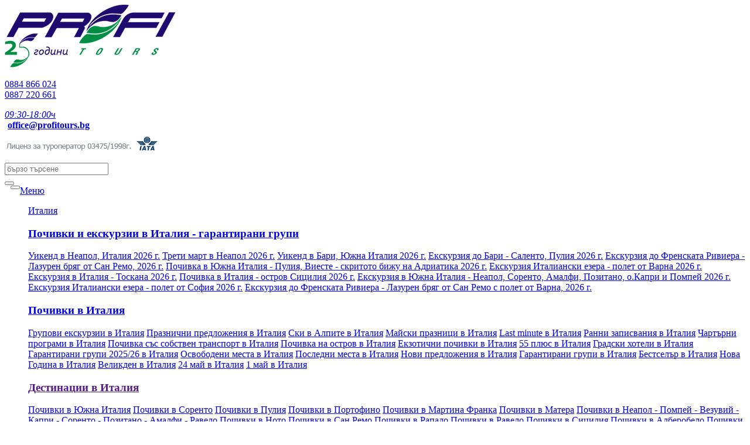

--- FILE ---
content_type: text/html; charset=windows-1251
request_url: https://www.profitours.bg/%D0%B5%D0%BA%D1%81%D0%BA%D1%83%D1%80%D0%B7%D0%B8%D1%8F-%D0%BA%D0%B0%D1%80%D0%BD%D0%B0%D0%B2%D0%B0%D0%BB-%D0%B2%D1%8A%D0%B2-%D0%B2%D0%B5%D0%BD%D0%B5%D1%86%D0%B8%D1%8F-%D0%B2%D0%B0%D1%80%D0%B8%D0%B0%D0%BD%D1%82-1-%D0%BF%D0%B5%D1%82%D0%B4%D0%BD%D0%B5%D0%B2%D0%BD%D0%B0-5-%D0%B4%D0%BD%D0%B8.html
body_size: 30224
content:
 <!DOCTYPE html>

<html>
<head>
       <title></title>
			<meta name="description" content=""> 
      <meta name="keywords" content="">
			
			<meta property="og:locale" content="bg_BG" />
			<meta property="og:type" content="website" />
			<meta property="og:title" content="" />
			<meta property="og:description" content="" />
			<meta property="og:url" content="https://neilpatel.com/blog/open-graph-meta-tags/" />
			<meta property="og:site_name" content="Профи Турс" />
			<meta property="og:image" content="" />

      <meta http-equiv="Content-Type" content="text/html; charset=windows-1251" />	
      
			<script type="text/javascript" src="https://assets.profitours.bg/js/commonjq.js"></script>
			
						<!-- jQuery -->
			<script type="text/javascript" src="https://plugins.profitours.bg/plugins/jquery-3.2.1/jquery.min.js"></script>
      			
			<!-- Bootstrap -->
			<link rel="stylesheet" href="https://plugins.profitours.bg/plugins/bootstrap-3.3.7/css/bootstrap.min.css" type="text/css" media="all" />
			<script src="https://plugins.profitours.bg/plugins/bootstrap-3.3.7/js/bootstrap.min.js"></script>
			
						<script type="text/javascript" src="https://plugins.profitours.bg/plugins/jquery-ui-1.12.1.custom/jquery-ui.min.js"></script>
			<script type="text/javascript" src="https://plugins.profitours.bg/plugins/jquery-ui-1.12.1.custom/jquery.ui.datepicker-bg.js"></script>
			<link rel="stylesheet" href="https://plugins.profitours.bg/plugins/jquery-ui-1.12.1.custom/jquery-ui.min.css" type="text/css" media="all" />
			<link rel="stylesheet" href="https://plugins.profitours.bg/plugins/jquery-ui-1.12.1.custom/jquery-ui.theme.min.custom.css" type="text/css" media="all" />
			      
						<link rel="canonical" href="https://www.profitours.bg/%D0%B5%D0%BA%D1%81%D0%BA%D1%83%D1%80%D0%B7%D0%B8%D1%8F-%D0%BA%D0%B0%D1%80%D0%BD%D0%B0%D0%B2%D0%B0%D0%BB-%D0%B2%D1%8A%D0%B2-%D0%B2%D0%B5%D0%BD%D0%B5%D1%86%D0%B8%D1%8F-%D0%B2%D0%B0%D1%80%D0%B8%D0%B0%D0%BD%D1%82-1-%D0%BF%D0%B5%D1%82%D0%B4%D0%BD%D0%B5%D0%B2%D0%BD%D0%B0-5-%D0%B4%D0%BD%D0%B8.html" />
      			
						
						
			<script type="text/javascript" src="https://plugins.profitours.bg/plugins/fancybox/jquery.fancybox.min.js"></script>
			<link rel="stylesheet" href="https://plugins.profitours.bg/plugins/fancybox/jquery.fancybox.min.css" type="text/css" media="all" />
			
			<!-- <link rel="stylesheet" href="https://assets.profitours.bg/wcss/list-slider.css" type="text/css" media="all" /> -->
			<link rel="stylesheet" href="https://assets.profitours.bg/wcss/style.css" type="text/css" media="all" />
			<link rel="stylesheet" href="https://assets.profitours.bg/wcss/icons.css" type="text/css" media="all" />
			<link rel="stylesheet" href="https://assets.profitours.bg/wcss/temp.css" type="text/css" media="all" />
      <link rel="stylesheet" href="https://assets.profitours.bg/wcss/temp2.css" type="text/css" media="all" />
      <link rel="stylesheet" href="https://assets.profitours.bg/wcss/profi-tours.css" type="text/css" media="all" />

			<!-- Fonts and Icons -->
			<link rel="stylesheet" href="https://cdnjs.cloudflare.com/ajax/libs/font-awesome/4.7.0/css/font-awesome.min.css">
			<!--
			<link href="http://bg.allfont.net/allfont.css?fonts=parsek-cyrillic" rel="stylesheet" type="text/css" />
			-->
			<link rel="stylesheet" href="https://cdnjs.cloudflare.com/ajax/libs/font-awesome/4.7.0/css/font-awesome.min.css">
			<link rel="stylesheet" href="https://fonts.googleapis.com/icon?family=Material+Icons">
			
			<!-- slider touch and responsive -->
      <script src="https://assets.profitours.bg/js/slider.js"></script>
			<link rel="stylesheet" href="https://assets.profitours.bg/wcss/slider.css" type="text/css" media="all" /> 
			
			<!-- slider2 touch and responsive -->
			<link rel="stylesheet" href="https://assets.profitours.bg/wcss/slick.css" type="text/css" media="all" />
			<script type="text/javascript" src="https://assets.profitours.bg/js/slick.min.js"></script>
			
			<meta name="viewport" content="width=device-width, initial-scale=1">
			
			<script type="text/javascript" src="https://plugins.profitours.bg/plugins/iframeresizer/iframeResizer.min.3.6.4.js"></script>
			
			<meta name="facebook-domain-verification" content="gptxo48zmy5eyg67jnyq7cv27tj4no" />
			
					

<script src='https://www.google.com/recaptcha/api.js?hl=bg'></script>			
			
<!-- Global site tag (gtag.js) - Google Analytics -->
<script async src="https://www.googletagmanager.com/gtag/js?id=G-EYTCYEJ60B"></script>
<script>
  window.dataLayer = window.dataLayer || [];
  function gtag(){dataLayer.push(arguments);}
  gtag('js', new Date());

  gtag('config', 'G-EYTCYEJ60B');
</script>			
		

<!-- Meta Pixel Code -->
<script>
!function(f,b,e,v,n,t,s)
{if(f.fbq)return;n=f.fbq=function(){n.callMethod?
n.callMethod.apply(n,arguments):n.queue.push(arguments)};
if(!f._fbq)f._fbq=n;n.push=n;n.loaded=!0;n.version='2.0';
n.queue=[];t=b.createElement(e);t.async=!0;
t.src=v;s=b.getElementsByTagName(e)[0];
s.parentNode.insertBefore(t,s)}(window, document,'script',
'https://connect.facebook.net/en_US/fbevents.js');
fbq('init', '372712841346554');
fbq('track', 'PageView');
</script>
<noscript><img height="1" width="1" style="display:none"
src="https://www.facebook.com/tr?id=372712841346554&ev=PageView&noscript=1"
/></noscript>
<!-- End Meta Pixel Code -->


			

</head>
<body>

<div id="fb-root"></div>
<script>(function(d, s, id) {
  var js, fjs = d.getElementsByTagName(s)[0];
  if (d.getElementById(id)) return;
  js = d.createElement(s); js.id = id;
  js.src = "//connect.facebook.net/bg_BG/all.js#xfbml=1";
  fjs.parentNode.insertBefore(js, fjs);
}(document, 'script', 'facebook-jssdk'));</script>


     <div id="outer-top" class="container-fluid"> 
		     <div id="top"  class="container">
				 
				      <div class="row">
    					<div class="col-xs-12 col-md-4 col-md-push-4">
							   <div class="logo">
									   <a href="https://www.profitours.bg/" name="logo-profi"><img src="/wimg/logo-profi.png" alt="Профи Турс"></a>
									</div>
							</div>
							
							
							<div class="col-xs-6 col-md-4 col-md-pull-4 col-sm-6">
							    <div class="phones">
									   <p class="phone-icon">
										 <a href="tel:0884866024"><span class="glyphicon glyphicon-earphone"></span>
										 </a>
										 </p>
										 <p class="phone-number"><a href="tel: 0884866024">0884 866 024</a><br/>
<a href="tel: 0887220661"> 0887 220 661</a>
										 </p>
										 <span class="working-time" data-toggle="tooltip" data-placement="bottom" title="Работно време от понеделник до петък 09:30 - 18:00. Събота и неделя имате възможност за самостоятелна онлайн резервация.">
										    <a href="https://www.profitours.bg/contacts.html" 
												 ><span class="glyphicon glyphicon-time"><i>09:30-18:00ч</i></span></a><br/>
												 <span class="glyphicon glyphicon-edit"><a href="mailto:office@profitours.bg" style="margin-left: 5px;"><b>office@profitours.bg</b></a></span>
										 </span>
									</div>
									
							</div>
							<div class="col-xs-6 col-md-4 col-sm-6">
									<div class="right-top">
									   <img src="/wimg/logos.png" alt="Профи Турс" title="Профи Турс">
									</div>
									
									<form class="navbar-form navbar-right" method="post" action="https://www.profitours.bg/search-results.html">
      						   <div class="input-group">
       						       <input type="text" class="form-control" name="kwd" id="kwd" placeholder="бързо търсене">
        					   <div class="input-group-btn">
         					      <button class="btn btn-default" type="submit">
												  <input type="hidden" name="lang" value="[LANG]">
            				       <i class="glyphicon glyphicon-search"></i>
         						    </button>
       							 </div>
     								 </div>
   								</form>
							</div>
  						</div>
				 </div>
		 </div>

 <div class="top-menu container">
<nav class="navbar navbar-inverse">
  <div class="container-fluid">
	
    <div class="navbar-header">
      <button type="button" class="navbar-toggle" style="float: left; margin-left: 10px;" data-toggle="collapse" data-target="#myNavbar">
        <span class="icon-bar"></span>
        <span class="icon-bar"></span>
        <span class="icon-bar"></span>                        
      </button>
      <a class="navbar-brand visible-xs-inline" href="#" style="">Меню</a>
    </div>
		
    <div class="collapse navbar-collapse" id="myNavbar">
		
      <ul class="nav navbar-nav" id="">
				
				<!--
        <div class="mega-menu-li">
				<a class="dropdown-show" data-toggle="collapse" data-parent="#topmenu" data-target="#collapse-cuba" href="https://www.profitours.bg/екскурзии-почивки-куба.html">Куба</a>
				<div id="collapse-cuba" class="panel-collapse collapse mega-menu-podmenu">
             <div class="podmenu-text">

<div class="podmenu-section2">
 <h3><a href="https://www.profitours.bg/екскурзии-почивки-куба.html">Почивки и екскурзии в Куба - гарантирани групи</a></h3>
<div class="ps2-links">
</div>	 
</div>	 
<div class="podmenu-section2">
 <h3><a href="https://www.profitours.bg/екскурзии-почивки-куба.html">Почивки в Куба</a></h3>
<div class="ps2-links">
 <span><a href="https://www.profitours.bg/екскурзии-почивки-куба/групови-екскурзии-куба.html">Групови екскурзии в Куба</a></span>
 <span><a href="https://www.profitours.bg/екскурзии-почивки-куба/ранни-резервации-куба.html">Ранни записвания в Куба</a></span>
 <span><a href="https://www.profitours.bg/екскурзии-почивки-куба/почивка-остров-куба.html">Почивка на остров в Куба</a></span>
 <span><a href="https://www.profitours.bg/екскурзии-почивки-куба/екзотични-почивки-куба.html">Екзотични почивки в Куба</a></span>
 <span><a href="https://www.profitours.bg/екскурзии-почивки-куба/55-плюс-куба.html">55 плюс в Куба</a></span>
 <span><a href="https://www.profitours.bg/екскурзии-почивки-куба/хотел-в-куба.html">Градски хотели в Куба</a></span>
 <span><a href="https://www.profitours.bg/екскурзии-почивки-куба/седмични-промоции-куба.html">Гарантирани групи 2025/26 в Куба</a></span>
 <span><a href="https://www.profitours.bg/екскурзии-почивки-куба/освободени-места-куба.html">Освободени места в Куба</a></span>
 <span><a href="https://www.profitours.bg/екскурзии-почивки-куба/последни-места-куба.html">Последни места в Куба</a></span>
 <span><a href="https://www.profitours.bg/екскурзии-почивки-куба/нови-предложения-куба.html">Нови предложения в Куба</a></span>
 <span><a href="https://www.profitours.bg/екскурзии-почивки-куба/гарантирани-групи-куба.html">Гарантирани групи в Куба</a></span>
</div>	 
</div>	 
<div class="podmenu-section2">
 <h3><a href="">Дестинации в Куба</a></h3>
<div class="ps2-links">
</div>	 
</div>	 
									

</div>
        </div>
				</div>
				-->
				
				<!--
				<div class="mega-menu-li">
				<a class="dropdown-show" data-toggle="collapse" data-parent="#topmenu" data-target="#collapse-bahrain" href="https://www.profitours.bg/почивка-бахрейн.html">Бахрейн</a>
				<div id="collapse-bahrain" class="panel-collapse collapse mega-menu-podmenu">
             <div class="podmenu-text">

<div class="podmenu-section2">
 <h3><a href="https://www.profitours.bg/почивка-бахрейн.html">Почивки и екскурзии в Бахрейн - гарантирани групи</a></h3>
<div class="ps2-links">
</div>	 
</div>	 
<div class="podmenu-section2">
 <h3><a href="https://www.profitours.bg/почивка-бахрейн.html">Почивки в Бахрейн</a></h3>
<div class="ps2-links">
 <span><a href="https://www.profitours.bg/почивка-бахрейн/групови-екскурзии-бахрейн.html">Групови екскурзии в Бахрейн</a></span>
 <span><a href="https://www.profitours.bg/почивка-бахрейн/ранни-резервации-бахрейн.html">Ранни записвания в Бахрейн</a></span>
 <span><a href="https://www.profitours.bg/почивка-бахрейн/чартърни-полети-бахрейн.html">Чартърни програми в Бахрейн</a></span>
 <span><a href="https://www.profitours.bg/почивка-бахрейн/почивка-остров-бахрейн.html">Почивка на остров в Бахрейн</a></span>
 <span><a href="https://www.profitours.bg/почивка-бахрейн/екзотични-почивки-бахрейн.html">Екзотични почивки в Бахрейн</a></span>
 <span><a href="https://www.profitours.bg/почивка-бахрейн/55-плюс-бахрейн.html">55 плюс в Бахрейн</a></span>
 <span><a href="https://www.profitours.bg/почивка-бахрейн/нови-предложения-бахрейн.html">Нови предложения в Бахрейн</a></span>
 <span><a href="https://www.profitours.bg/почивка-бахрейн/гарантирани-групи-бахрейн.html">Гарантирани групи в Бахрейн</a></span>
</div>	 
</div>	 
<div class="podmenu-section2">
 <h3><a href="">Дестинации в Бахрейн</a></h3>
<div class="ps2-links">
</div>	 
</div>	 
									

</div>
        </div>
				</div>
				-->
				
				<div class="mega-menu-li">
				<a class="dropdown-show" data-toggle="collapse" data-parent="#topmenu" data-target="#collapse-italy" href="https://www.profitours.bg/почивка-италия.html">Италия</a>
				<div id="collapse-italy" class="panel-collapse collapse mega-menu-podmenu">
             <div class="podmenu-text">

<div class="podmenu-section2">
 <h3><a href="https://www.profitours.bg/почивка-италия.html">Почивки и екскурзии в Италия - гарантирани групи</a></h3>
<div class="ps2-links">
 <span><a href="https://www.profitours.bg/уикенд-в-неапол-италия-2026.html">Уикенд в Неапол, Италия 2026 г.</a></span>
 <span><a href="https://www.profitours.bg/трети-март-в-неапол-италия-2026.html">Трети март в Неапол 2026 г.</a></span>
 <span><a href="https://www.profitours.bg/уикенд-в-бари-италия-2026.html">Уикенд в Бари, Южна Италия 2026 г.</a></span>
 <span><a href="https://www.profitours.bg/екскурзия-бари-матера-алберобело-лече-локоротондо-южна-италия.html">Екскурзия до Бари - Саленто, Пулия 2026 г.</a></span>
 <span><a href="https://www.profitours.bg/френска-ривиера-ница-кан-портофино-сан-ремо-антиб-екскурзия.html">Екскурзия до Френската Ривиера - Лазурен бряг от Сан Ремо, 2026 г.</a></span>
 <span><a href="https://www.profitours.bg/почивка-в-пулия-италия-виесте-2026.html">Почивка в Южна Италия - Пулия, Виесте - скритото бижу на Адриатика 2026 г.</a></span>
 <span><a href="https://www.profitours.bg/комо-лугано-маджоре-италиански-езера-екскурзия-от-варна-2026.html">Екскурзия Италиански езера - полет от Варна 2026 г.</a></span>
 <span><a href="https://www.profitours.bg/екскурзия-тоскана-италия-флоренция-пиза-лука-сиена-чинкуе-тере.html">Екскурзия в Италия - Тоскана 2026 г.</a></span>
 <span><a href="https://www.profitours.bg/почивка-сицилия-екскурзии-етна-таормина-сиракуза-ното-и-малта.html">Почивка в Италия - остров Сицилия 2026 г.</a></span>
 <span><a href="https://www.profitours.bg/екскурзия-амалфи-соренто-капри-позитано-помпей-италия.html">Екскурзия в Южна Италия - Неапол, Соренто, Амалфи, Позитано, о.Капри и Помпей 2026 г.</a></span>
 <span><a href="https://www.profitours.bg/италиански-езера-комо-лаго-маджоре-лугано-екскурзия-2026.html">Екскурзия Италиански езера - полет от София 2026 г.</a></span>
 <span><a href="https://www.profitours.bg/френска-ривиера-ница-кан-портофино-сан-ремо-антиб-екскурзия-от-варна-2026.html">Екскурзия до Френската Ривиера - Лазурен бряг от Сан Ремо с полет от Варна, 2026 г.</a></span>
</div>	 
</div>	 
<div class="podmenu-section2">
 <h3><a href="https://www.profitours.bg/почивка-италия.html">Почивки в Италия</a></h3>
<div class="ps2-links">
 <span><a href="https://www.profitours.bg/почивка-италия/групови-екскурзии-италия.html">Групови екскурзии в Италия</a></span>
 <span><a href="https://www.profitours.bg/почивка-италия/празнични-предложения-в-италия.html">Празнични предложения в Италия</a></span>
 <span><a href="https://www.profitours.bg/почивка-италия/ски-в-алпите-италия.html">Ски в Алпите в Италия</a></span>
 <span><a href="https://www.profitours.bg/почивка-италия/майски-празници-в-италия.html">Майски празници в Италия</a></span>
 <span><a href="https://www.profitours.bg/почивка-италия/last-minute-италия.html">Last minute в Италия</a></span>
 <span><a href="https://www.profitours.bg/почивка-италия/ранни-резервации-италия.html">Ранни записвания в Италия</a></span>
 <span><a href="https://www.profitours.bg/почивка-италия/чартърни-полети-италия.html">Чартърни програми в Италия</a></span>
 <span><a href="https://www.profitours.bg/почивка-италия/почивка-собствен-транспорт-италия.html">Почивка със собствен транспорт в Италия</a></span>
 <span><a href="https://www.profitours.bg/почивка-италия/почивка-остров-италия.html">Почивка на остров в Италия</a></span>
 <span><a href="https://www.profitours.bg/почивка-италия/екзотични-почивки-италия.html">Екзотични почивки в Италия</a></span>
 <span><a href="https://www.profitours.bg/почивка-италия/55-плюс-италия.html">55 плюс в Италия</a></span>
 <span><a href="https://www.profitours.bg/почивка-италия/хотел-в-италия.html">Градски хотели в Италия</a></span>
 <span><a href="https://www.profitours.bg/почивка-италия/седмични-промоции-италия.html">Гарантирани групи 2025/26 в Италия</a></span>
 <span><a href="https://www.profitours.bg/почивка-италия/освободени-места-италия.html">Освободени места в Италия</a></span>
 <span><a href="https://www.profitours.bg/почивка-италия/последни-места-италия.html">Последни места в Италия</a></span>
 <span><a href="https://www.profitours.bg/почивка-италия/нови-предложения-италия.html">Нови предложения в Италия</a></span>
 <span><a href="https://www.profitours.bg/почивка-италия/гарантирани-групи-италия.html">Гарантирани групи в Италия</a></span>
 <span><a href="https://www.profitours.bg/почивка-италия/бестселъри-италия.html">Бестселър в Италия</a></span>
 <span><a href="https://www.profitours.bg/почивка-италия/нова-година-в-италия.html">Нова Година в Италия</a></span>
 <span><a href="https://www.profitours.bg/почивка-италия/великден-в-италия.html">Великден в Италия</a></span>
 <span><a href="https://www.profitours.bg/почивка-италия/24-май-в-италия.html">24 май в Италия</a></span>
 <span><a href="https://www.profitours.bg/почивка-италия/1-май-в-италия.html">1 май в Италия</a></span>
</div>	 
</div>	 
<div class="podmenu-section2">
 <h3><a href="">Дестинации в Италия</a></h3>
<div class="ps2-links">
 <span><a href="https://www.profitours.bg/почивка-южна-италия.html">Почивки в Южна Италия</a></span>
 <span><a href="https://www.profitours.bg/почивка-пътеводител-соренто.html">Почивки в Соренто</a></span>
 <span><a href="https://www.profitours.bg/почивка-пулия.html">Почивки в Пулия</a></span>
 <span><a href="https://www.profitours.bg/екскурзии-портофино.html">Почивки в Портофино</a></span>
 <span><a href="https://www.profitours.bg/екскурзии-мартина-франка.html">Почивки в Мартина Франка</a></span>
 <span><a href="https://www.profitours.bg/почивка-матера.html">Почивки в Матера</a></span>
 <span><a href="https://www.profitours.bg/екскурзии-неапол-помпей-везувий-капри-соренто-позитано-амалфи-равело.html">Почивки в Неапол - Помпей - Везувий - Капри - Соренто - Позитано - Амалфи - Равело</a></span>
 <span><a href="https://www.profitours.bg/екскурзии-ното.html">Почивки в Ното</a></span>
 <span><a href="https://www.profitours.bg/екскурзии-сан-ремо.html">Почивки в Сан Ремо</a></span>
 <span><a href="https://www.profitours.bg/екскурзии-рапало.html">Почивки в Рапало</a></span>
 <span><a href="https://www.profitours.bg/екскурзии-равело.html">Почивки в Равело</a></span>
 <span><a href="https://www.profitours.bg/екскурзии-сицилия.html">Почивки в Сицилия</a></span>
 <span><a href="https://www.profitours.bg/екскурзии-алберобело.html">Почивки в Алберобело</a></span>
 <span><a href="https://www.profitours.bg/почивка-италия-сицилия.html">Почивки на Сицилия</a></span>
 <span><a href="https://www.profitours.bg/почивка-остров-сицилия.html">Почивки на Остров Сицилия</a></span>
 <span><a href="https://www.profitours.bg/почивка-сиракуза.html">Почивки в Сиракуза</a></span>
 <span><a href="https://www.profitours.bg/почивка-в-таормина.html">Почивки в Таормина</a></span>
 <span><a href="https://www.profitours.bg/почивка-лидо-ди-ното.html">Почивки в Лидо ди Ното</a></span>
 <span><a href="https://www.profitours.bg/почивка-катания.html">Почивки в Катания</a></span>
 <span><a href="https://www.profitours.bg/почивка-бари.html">Почивки в Бари</a></span>
 <span><a href="https://www.profitours.bg/почивка-казерта.html">Почивки в Казерта</a></span>
 <span><a href="https://www.profitours.bg/почивка-неапол.html">Почивки в Неапол</a></span>
 <span><a href="https://www.profitours.bg/почивка-италия-капри.html">Почивки на Остров Капри</a></span>
 <span><a href="https://www.profitours.bg/почивка-остров-капри.html">Почивки в Остров Капри</a></span>
 <span><a href="https://www.profitours.bg/почивка-позитано.html">Почивки в Позитано</a></span>
 <span><a href="https://www.profitours.bg/екскурзии-лече.html">Почивки в Лече</a></span>
</div>	 
</div>	 
									

</div>
        </div>
				</div>
				
				<div class="mega-menu-li">
				<a class="dropdown-show" data-toggle="collapse" data-parent="#topmenu" data-target="#collapse-spain" href="https://www.profitours.bg/почивка-испания.html">Испания</a>
				<div id="collapse-spain" class="panel-collapse collapse mega-menu-podmenu">
             <div class="podmenu-text">

<div class="podmenu-section2">
 <h3><a href="https://www.profitours.bg/почивка-испания.html">Почивки и екскурзии в Испания - гарантирани групи</a></h3>
<div class="ps2-links">
 <span><a href="https://www.profitours.bg/екскурзия-валенсия-oceanografic-аквариум-биопарк-коста-азаар.html">Екскурзия до Валенсия - почивка на Коста Азаар 2026 г.</a></span>
 <span><a href="https://www.profitours.bg/почивка-палма-де-майорка-new.html">Почивка в Испания - остров Майорка 2026 г.</a></span>
 <span><a href="https://www.profitours.bg/почивка-в-испания-барселона-коста-брава.html">Почивка в Испания - Коста Брава с Барселона 2026 г.</a></span>
 <span><a href="https://www.profitours.bg/малага-коста-дел-сол-почивка-андалусия-севиля-алхамбра-екскурзия.html">Почивка в Коста дел Сол - Малага, Испания 2026</a></span>
 <span><a href="https://www.profitours.bg/коста-дорада-почивка-екскурзия-барселона-каталония.html">Почивка в Коста Дорада - Каталуния, Испания 2026г.</a></span>
 <span><a href="https://www.profitours.bg/почивка-в-испания-с-деца-portaventura-барселона-аквариум-зоопарк.html">Почивка в Испания с деца - парк Порт Авентура, плаж в Салоу, аквариума и зоопарка на Барселона</a></span>
</div>	 
</div>	 
<div class="podmenu-section2">
 <h3><a href="https://www.profitours.bg/почивка-испания.html">Почивки в Испания</a></h3>
<div class="ps2-links">
 <span><a href="https://www.profitours.bg/почивка-испания/групови-екскурзии-испания.html">Групови екскурзии в Испания</a></span>
 <span><a href="https://www.profitours.bg/почивка-испания/празнични-предложения-в-испания.html">Празнични предложения в Испания</a></span>
 <span><a href="https://www.profitours.bg/почивка-испания/-испания.html"> в Испания</a></span>
 <span><a href="https://www.profitours.bg/почивка-испания/майски-празници-в-испания.html">Майски празници в Испания</a></span>
 <span><a href="https://www.profitours.bg/почивка-испания/last-minute-испания.html">Last minute в Испания</a></span>
 <span><a href="https://www.profitours.bg/почивка-испания/ранни-резервации-испания.html">Ранни записвания в Испания</a></span>
 <span><a href="https://www.profitours.bg/почивка-испания/чартърни-полети-испания.html">Чартърни програми в Испания</a></span>
 <span><a href="https://www.profitours.bg/почивка-испания/почивка-остров-испания.html">Почивка на остров в Испания</a></span>
 <span><a href="https://www.profitours.bg/почивка-испания/екзотични-почивки-испания.html">Екзотични почивки в Испания</a></span>
 <span><a href="https://www.profitours.bg/почивка-испания/55-плюс-испания.html">55 плюс в Испания</a></span>
 <span><a href="https://www.profitours.bg/почивка-испания/хотел-в-испания.html">Градски хотели в Испания</a></span>
 <span><a href="https://www.profitours.bg/почивка-испания/седмични-промоции-испания.html">Гарантирани групи 2025/26 в Испания</a></span>
 <span><a href="https://www.profitours.bg/почивка-испания/освободени-места-испания.html">Освободени места в Испания</a></span>
 <span><a href="https://www.profitours.bg/почивка-испания/последни-места-испания.html">Последни места в Испания</a></span>
 <span><a href="https://www.profitours.bg/почивка-испания/нови-предложения-испания.html">Нови предложения в Испания</a></span>
 <span><a href="https://www.profitours.bg/почивка-испания/гарантирани-групи-испания.html">Гарантирани групи в Испания</a></span>
 <span><a href="https://www.profitours.bg/почивка-испания/бестселъри-испания.html">Бестселър в Испания</a></span>
 <span><a href="https://www.profitours.bg/почивка-испания/нова-година-в-испания.html">Нова Година в Испания</a></span>
 <span><a href="https://www.profitours.bg/почивка-испания/великден-в-испания.html">Великден в Испания</a></span>
 <span><a href="https://www.profitours.bg/почивка-испания/24-май-в-испания.html">24 май в Испания</a></span>
 <span><a href="https://www.profitours.bg/почивка-испания/1-май-в-испания.html">1 май в Испания</a></span>
</div>	 
</div>	 
<div class="podmenu-section2">
 <h3><a href="">Дестинации в Испания</a></h3>
<div class="ps2-links">
 <span><a href="https://www.profitours.bg/почивка-коста-дел-сол.html">Почивки в Коста дел Сол </a></span>
 <span><a href="https://www.profitours.bg/почивка-малага.html">Почивки в Малага</a></span>
 <span><a href="https://www.profitours.bg/почивка-коста-брава.html">Почивки в Коста Брава </a></span>
 <span><a href="https://www.profitours.bg/почивка-в-барселона.html">Почивка в Барселона, Коста Брава</a></span>
 <span><a href="https://www.profitours.bg/почивка-балеарски-острови.html">Почивки на Балеарски острови</a></span>
 <span><a href="https://www.profitours.bg/почивка-в-палма-де-майорка.html">Почивка в Палма де Майорка</a></span>
 <span><a href="https://www.profitours.bg/почивка-коста-дел-азаар.html">Почивки в Коста дел Азаар</a></span>
 <span><a href="https://www.profitours.bg/почивка-валенсия.html">Почивки във Валенсия</a></span>
 <span><a href="https://www.profitours.bg/почивка-беникасим.html">Почивки в Беникасим</a></span>
 <span><a href="https://www.profitours.bg/почивка-коста-дорада.html">Почивки в Коста Дорада</a></span>
 <span><a href="https://www.profitours.bg/почивка-салоу.html">Почивки в Салоу</a></span>
 <span><a href="https://www.profitours.bg/екскурзии-малага-гранада-севиля-танжер.html">Почивки в Малага Гранада Севиля Танжер</a></span>
 <span><a href="https://www.profitours.bg/екскурзии-малага-гранада-севиля-кордоба.html">Почивки в Малага Гранада Севиля Кордоба</a></span>
 <span><a href="https://www.profitours.bg/почивка-монсерат.html">Почивки в Монсерат</a></span>
 <span><a href="https://www.profitours.bg/почивка-фигерас.html">Почивки във Фигерас</a></span>
 <span><a href="https://www.profitours.bg/екскурзии-хирона.html">Почивки в Хирона</a></span>
 <span><a href="https://www.profitours.bg/почивка-севиля.html">Почивки в Севиля</a></span>
 <span><a href="https://www.profitours.bg/почивка-тарагона.html">Почивки в Тарагона</a></span>
 <span><a href="https://www.profitours.bg/почивка-фуенхирола.html">Почивки във Фуенхирола</a></span>
 <span><a href="https://www.profitours.bg/почивка-коста-бланка.html">Почивки в Коста Бланка</a></span>
 <span><a href="https://www.profitours.bg/почивка-бенидорм.html">Почивка в Бенидорм и Аликанте</a></span>
 <span><a href="https://www.profitours.bg/почивка-калея-барселона-крайбрежие.html">Почивки в Калея (Барселона - крайбрежие)</a></span>
 <span><a href="https://www.profitours.bg/почивка-санта-сузана-барселона-крайбрежие.html">Почивки в Санта Сузана (Барселона - крайбрежие)</a></span>
 <span><a href="https://www.profitours.bg/екскурзии-калея.html">Почивки в Калея</a></span>
 <span><a href="https://www.profitours.bg/екскурзии-коста-брава/коста-дорада.html">Почивки в Коста Брава/Коста Дорада</a></span>
 <span><a href="https://www.profitours.bg/екскурзии-коста-дел-сол-малага.html">Почивки в Коста дел Сол (Малага)</a></span>
 <span><a href="https://www.profitours.bg/екскурзии-коста-дорада.html">Почивки в Коста Дорада</a></span>
 <span><a href="https://www.profitours.bg/почивка-кордоба.html">Почивки в Кордоба</a></span>
 <span><a href="https://www.profitours.bg/почивка-гранада.html">Почивки в Гранада</a></span>
</div>	 
</div>	 
									

</div>
        </div>
				</div>
				
				<div class="mega-menu-li">
				<a class="dropdown-show" data-toggle="collapse" data-parent="#topmenu" data-target="#collapse-portugal" href="https://www.profitours.bg/почивка-португалия.html">Португалия</a>
				<div id="collapse-portugal" class="panel-collapse collapse mega-menu-podmenu">
             <div class="podmenu-text">

<div class="podmenu-section2">
 <h3><a href="https://www.profitours.bg/почивка-португалия.html">Почивки и екскурзии в Португалия - гарантирани групи</a></h3>
<div class="ps2-links">
 <span><a href="https://www.profitours.bg/екскурзия-в-португалия-лисабон-и-порто-2026.html">Екскурзия в Португалия - Лисабон и Порто, 2026 г.</a></span>
 <span><a href="https://www.profitours.bg/екскурзия-порто-лисабон-португалия-сантяго-де-компостела.html">Екскурзия в Португалия - Порто и Лисабон със Сантяго де Компостела, 2026 г.</a></span>
</div>	 
</div>	 
<div class="podmenu-section2">
 <h3><a href="https://www.profitours.bg/почивка-португалия.html">Почивки в Португалия</a></h3>
<div class="ps2-links">
 <span><a href="https://www.profitours.bg/почивка-португалия/групови-екскурзии-португалия.html">Групови екскурзии в Португалия</a></span>
 <span><a href="https://www.profitours.bg/почивка-португалия/празнични-предложения-в-португалия.html">Празнични предложения в Португалия</a></span>
 <span><a href="https://www.profitours.bg/почивка-португалия/майски-празници-в-португалия.html">Майски празници в Португалия</a></span>
 <span><a href="https://www.profitours.bg/почивка-португалия/last-minute-португалия.html">Last minute в Португалия</a></span>
 <span><a href="https://www.profitours.bg/почивка-португалия/ранни-резервации-португалия.html">Ранни записвания в Португалия</a></span>
 <span><a href="https://www.profitours.bg/почивка-португалия/чартърни-полети-португалия.html">Чартърни програми в Португалия</a></span>
 <span><a href="https://www.profitours.bg/почивка-португалия/почивка-остров-португалия.html">Почивка на остров в Португалия</a></span>
 <span><a href="https://www.profitours.bg/почивка-португалия/екзотични-почивки-португалия.html">Екзотични почивки в Португалия</a></span>
 <span><a href="https://www.profitours.bg/почивка-португалия/55-плюс-португалия.html">55 плюс в Португалия</a></span>
 <span><a href="https://www.profitours.bg/почивка-португалия/хотел-в-португалия.html">Градски хотели в Португалия</a></span>
 <span><a href="https://www.profitours.bg/почивка-португалия/седмични-промоции-португалия.html">Гарантирани групи 2025/26 в Португалия</a></span>
 <span><a href="https://www.profitours.bg/почивка-португалия/освободени-места-португалия.html">Освободени места в Португалия</a></span>
 <span><a href="https://www.profitours.bg/почивка-португалия/последни-места-португалия.html">Последни места в Португалия</a></span>
 <span><a href="https://www.profitours.bg/почивка-португалия/нови-предложения-португалия.html">Нови предложения в Португалия</a></span>
 <span><a href="https://www.profitours.bg/почивка-португалия/гарантирани-групи-португалия.html">Гарантирани групи в Португалия</a></span>
 <span><a href="https://www.profitours.bg/почивка-португалия/бестселъри-португалия.html">Бестселър в Португалия</a></span>
 <span><a href="https://www.profitours.bg/почивка-португалия/великден-в-португалия.html">Великден в Португалия</a></span>
 <span><a href="https://www.profitours.bg/почивка-португалия/24-май-в-португалия.html">24 май в Португалия</a></span>
 <span><a href="https://www.profitours.bg/почивка-португалия/1-май-в-португалия.html">1 май в Португалия</a></span>
</div>	 
</div>	 
<div class="podmenu-section2">
 <h3><a href="">Дестинации в Португалия</a></h3>
<div class="ps2-links">
 <span><a href="https://www.profitours.bg/почивка-лисабон.html">Екскурзии в Лисабон</a></span>
 <span><a href="https://www.profitours.bg/почивка-порто.html">Екскурзии в Порто</a></span>
 <span><a href="https://www.profitours.bg/екскурзии-обидош.html">Почивки в Обидош</a></span>
 <span><a href="https://www.profitours.bg/екскурзии-назаре.html">Почивки в Назаре</a></span>
 <span><a href="https://www.profitours.bg/синтра.html">Синтра</a></span>
 <span><a href="https://www.profitours.bg/брага.html">Брага</a></span>
 <span><a href="https://www.profitours.bg/екскурзии-баталя.html">Почивки в Баталя</a></span>
 <span><a href="https://www.profitours.bg/кашкайш.html">Кашкайш</a></span>
 <span><a href="https://www.profitours.bg/коимбра.html">Коимбра</a></span>
 <span><a href="https://www.profitours.bg/екскурзии-кабо-да-рока.html">Почивки в Кабо да Рока</a></span>
 <span><a href="https://www.profitours.bg/ещорил.html">Ещорил</a></span>
</div>	 
</div>	 
									

</div>
        </div>
				</div>
				
				<div class="mega-menu-li">
				<a class="dropdown-show" data-toggle="collapse" data-parent="#topmenu" data-target="#collapse-norway" href="https://www.profitours.bg/кскурзии-норвегия.html">Норвегия</a>
				<div id="collapse-norway" class="panel-collapse collapse mega-menu-podmenu">
             <div class="podmenu-text">

<div class="podmenu-section2">
 <h3><a href="https://www.profitours.bg/екскурзии-норвегия.html">Почивки и екскурзии в Норвегия - гарантирани групи</a></h3>
<div class="ps2-links">
 <span><a href="https://www.profitours.bg/екскурзия-норвегия.html">Екскурзия до Норвегия – Страната на фиордите, 2026 г.</a></span>
</div>	 
</div>	 
<div class="podmenu-section2">
 <h3><a href="https://www.profitours.bg/екскурзии-норвегия.html">Почивки в Норвегия</a></h3>
<div class="ps2-links">
 <span><a href="https://www.profitours.bg/екскурзии-норвегия/групови-екскурзии-норвегия.html">Групови екскурзии в Норвегия</a></span>
 <span><a href="https://www.profitours.bg/екскурзии-норвегия/ранни-резервации-норвегия.html">Ранни записвания в Норвегия</a></span>
 <span><a href="https://www.profitours.bg/екскурзии-норвегия/55-плюс-норвегия.html">55 плюс в Норвегия</a></span>
 <span><a href="https://www.profitours.bg/екскурзии-норвегия/хотел-в-норвегия.html">Градски хотели в Норвегия</a></span>
 <span><a href="https://www.profitours.bg/екскурзии-норвегия/седмични-промоции-норвегия.html">Гарантирани групи 2025/26 в Норвегия</a></span>
 <span><a href="https://www.profitours.bg/екскурзии-норвегия/освободени-места-норвегия.html">Освободени места в Норвегия</a></span>
 <span><a href="https://www.profitours.bg/екскурзии-норвегия/последни-места-норвегия.html">Последни места в Норвегия</a></span>
 <span><a href="https://www.profitours.bg/екскурзии-норвегия/нови-предложения-норвегия.html">Нови предложения в Норвегия</a></span>
 <span><a href="https://www.profitours.bg/екскурзии-норвегия/гарантирани-групи-норвегия.html">Гарантирани групи в Норвегия</a></span>
</div>	 
</div>	 
<div class="podmenu-section2">
 <h3><a href="">Дестинации в Норвегия</a></h3>
<div class="ps2-links">
</div>	 
</div>	 
									

</div>
        </div>
				</div>
				
				<div class="mega-menu-li">
				<a class="dropdown-show" data-toggle="collapse" data-parent="#topmenu" data-target="#collapse-exotic" href="https://www.profi-tours.bg/ekzotichni_pochivki/" target="_blank">Екзотика</a>
				<div id="collapse-exotic" class="panel-collapse collapse mega-menu-podmenu">
            <div class="podmenu-section2">

<h3>Екзотични екскурзии в Азия</h3>
<div class="ps2-links cols-3">

<span><a target="_blank" href="https://www.profitours.bg/екскурзия-китай.html">Магията на Поднебесната империя – Гранд тур на Китай 2026</a>
</span>
<span><a target="_blank" href="https://www.profitours.bg/екскурзия-китай-шанхай-пекин.html">Екскурзия до величествения Китай - от Шанхай до Пекин с посещение на Суджоу 2026</a>
</span>
<span><a target="_blank" href="https://www.profitours.bg/екскурзия-виетнам-и-камбоджа-лаос-2026.html">Екскурзия до Виетнам, Лаос и Камбоджа 2026</a>
</span>
<span><a target="_blank" href="https://www.profitours.bg/екскурзия-в-индия-тадж-махал-делхи-агра-джайпур-почивка-гоа.html">Екскурзия в Индия с почивка в Гоа 2026</a>
</span>
<span><a target="_blank" href="https://www.profitours.bg/екскурзия-япония.html">Япония – из древните столици на Страната на изгряващото слънце 2026</a>
</span>
<span><a target="_blank" href="https://www.profitours.bg/екскурзия-сингапур-и-западна-малайзия-2026.html">Сингапур, Малайзия и остров Лангкави 2026</a>
</span>

</div>

<h3>Екзотични екскурзии в Централна Америка</h3>
<div class="ps2-links cols-3">

<span><a target="_blank"href="https://www.profitours.bg/%D0%B5%D0%BA%D1%81%D0%BA%D1%83%D1%80%D0%B7%D0%B8%D1%8F-%D0%B2-%D0%BA%D0%BE%D1%81%D1%82%D0%B0-%D1%80%D0%B8%D0%BA%D0%B0-%D0%BF%D0%B0%D0%BD%D0%B0%D0%BC%D0%B0-2025-new.html">Екскурзия в Коста Рика и Панама 2025</a></span>

</div>

<!--
<h3><a href="https://www.profitours.bg/%D0%B5%D0%BA%D1%81%D0%BA%D1%83%D1%80%D0%B7%D0%B8%D0%B8-%D0%BF%D0%BE%D1%87%D0%B8%D0%B2%D0%BA%D0%B8-%D0%BA%D1%83%D0%B1%D0%B0.html" class="submenu-title" target="_blank">Екскурзии и почивки в Куба</a></h3>

<h3><a href="https://www.profitours.bg/%D0%BF%D0%BE%D1%87%D0%B8%D0%B2%D0%BA%D0%B0-%D0%B1%D0%B0%D1%85%D1%80%D0%B5%D0%B9%D0%BD.html" class="submenu-title" target="_blank">Почивки и екскурзии в Бахрейн</a></h3>
-->

<h3><a target="_blank" href="https://www.profitours.bg/почивка-доминиканска-република.html" class="submenu-title">Почивка в Доминикана</a></h3>
<div class="ps2-links cols-4">

<span><a target="_blank" href="https://www.profitours.bg/barcelo-bavaro-palace-пунта-кана-доминиканска-република.html">Barcelo Bavaro Palace 5*, Пунта Кана</a></span>
<span><a target="_blank" href="https://www.profitours.bg/catalonia-bavaro-пунта-кана-доминиканска-република.html">Catalonia B&#225;varo 5*, Пунта Кана</a></span>
<span><a target="_blank" href="https://www.profitours.bg/h10-ocean-blue-sand-доминиканска-република.html">H10 Ocean Blue & Sand 5*, Пунта Кана</a></span>
<span><a target="_blank" href="https://www.profitours.bg/melia-caribe-beach-resort-доминиканска-република.html">Melia Caribe Beach Resort, Пунта Кана</a></span>
<span><a target="_blank" href="https://www.profitours.bg/riu-palace-bavaro-доминиканска-република.html">Riu Palace Bavaro 5*, Пунта Кана</a></span>
<span><a target="_blank" href="https://www.profitours.bg/grand-palladium-punta-cana-resort-spa-доминиканска-република.html">Grand Palladium Resort & Spa 5*</a></span>
<span><a target="_blank" href="https://www.profitours.bg/hyatt-sunscape-coco-punta-cana-доминиканска-република.html">Hyatt Sunscape Coco Punta Cana 5*</a></span>

</div>
</div>

        </div>
				</div>
				
				<div class="mega-menu-li">
				<a class="dropdown-show" data-toggle="collapse" data-parent="#topmenu" data-target="#collapse-yacht-cruises" href="https://www.profitours.bg/%D0%BA%D1%80%D1%83%D0%B8%D0%B7%D0%B8-%D1%81-%D1%8F%D1%85%D1%82%D0%B0.html">Круизи с яхта</a>
				<div id="collapse-yacht-cruises" class="panel-collapse collapse mega-menu-podmenu">
             <div class="podmenu-text">

<div class="podmenu-section2">
 <h3><a href="/круизи-с-яхта.html">Круизи с яхта в Егейско море</a></h3>
<div class="ps2-links">
 <span><a href="https://www.profitours.bg/круиз-с-яхта-егейско-море-турция-божбурун-хисарону-7-нощувки.html">Круиз с яхта в Егейско море Божбурун - Хисарону – 8 дни / 7 нощувки 2026</a></span>
 <span><a href="https://www.profitours.bg/круиз-с-яхта-егейско-море-турция-каш-кекова-кемер-7-нощувки.html">Круиз с яхта в Егейско море Каш - остров Кекова – 8 дни / 7 нощувки 2026</a></span>
 <span><a href="https://www.profitours.bg/круиз-с-яхта-егейско-море-турция-фетие-гьочек-12-острова-7-нощувки.html">Круиз с яхта в Егейско море Фетие - Гьочек - 12 острова – 8 дни / 7 нощувки 2026</a></span>
 <span><a href="https://www.profitours.bg/круиз-с-яхта-егейско-море-турция-фетие-гьочек-12-острова-3-нощувки.html">Круиз с яхта в Егейско море Фетие - Гьочек – 4 дни / 3 нощувки 2026</a></span>
 <span><a href="https://www.profitours.bg/круиз-с-яхта-егейско-море-турция-фетие-гьочек-12-острова-4-нощувки.html">Круиз с яхта в Егейско море Гьочек - 12 острова - Фетие - 5 дни / 4 нощувки 2026</a></span>
 <span><a href="https://www.profitours.bg/круиз-с-яхта-егейско-море-турция-бодрум-7-нощувки.html">Круиз с яхта в Егейско море от Бодрум в залив Гьокова – 8 дни / 7 нощувки 2026</a></span>
 <span><a href="https://www.profitours.bg/круиз-с-яхта-егейско-море-турция-каш-кекова-кемер-от-демре-3-нощувки.html">Круиз с яхта в Егейско море остров Кекова - Каш от Демре – 4 дни / 3 нощувки 2026</a></span>
 <span><a href="https://www.profitours.bg/круиз-с-яхта-егейско-море-турция-каш-кекова-кемер-от-демре-4-нощувки.html">Круиз с яхта в Егейско море Каш - остров Кекова - Демре – 5 дни / 4 нощувки 2026</a></span>
</div>	 
</div>	 
									

</div>
        </div>
				</div>
				
				<div class="mega-menu-li">
				<a class="dropdown-show" data-toggle="collapse" data-parent="#topmenu" data-target="#collapse-greece" href="http://www.greece-hotels.bg/" target="_blank">Гърция</a>
				<div id="collapse-greece" class="panel-collapse collapse mega-menu-podmenu">
            <div class="podmenu-section2">

<h3><a target="_blank" href="http://www.greece-hotels.bg/гърция/хотели-в-гърция.html">Хотели в Гърция</a></h3>
<div class="ps2-links cols-4">
<span><a target="_blank" href="http://www.greece-hotels.bg/халкидики/хотели-в-халкидики.html">Хотели на Халкидики</a></span>
<span><a target="_blank" href="http://www.greece-hotels.bg/тасос/хотели-в-тасос.html">Хотели на Тасос</a></span>
<span><a target="_blank" href="http://www.greece-hotels.bg/паралия-катерини-олимпийска-ривиера/хотели-в-паралия-катерини-олимпийска-ривиера.html">Хотели в Паралия Катерини </a></span>
<span><a target="_blank" href="http://www.greece-hotels.bg/кавала/хотели-в-кавала.html">Хотели около Кавала </a></span>
<span><a target="_blank" href="http://www.greece-hotels.bg/корфу/хотели-в-корфу.html">Хотели на Корфу</a></span>
<span><a target="_blank" href="http://www.greece-hotels.bg/остров-лефкада/хотели-в-остров-лефкада.html">Хотели на остров Лефкада</a></span>
<span><a target="_blank" href="http://www.greece-hotels.bg/йонийско-крайбрежие/хотели-в-йонийско-крайбрежие.html">Хотели Йонийско крайбрежие</a></span>
<span><a target="_blank" href="http://www.greece-hotels.bg/остров-евия/хотели-в-остров-евия.html">Хотели на остров Евия</a></span> 
</div>

</div>	 

<div class="podmenu-section2">
<h3><a target="_blank" href="https://www.profi-tours.bg/%D0%BF%D0%BE%D1%87%D0%B8%D0%B2%D0%BA%D0%B0-%D0%B2-%D0%B3%D1%8A%D1%80%D1%86%D0%B8%D1%8F/">Почивка в Гърция 2026 - гръцки острови със самолет</a></h3>
<div class="ps2-links cols-4">
<span><a target="_blank" href="https://www.profi-tours.bg/%D0%BF%D0%BE%D1%87%D0%B8%D0%B2%D0%BA%D0%B0-%D0%B2-%D0%B3%D1%8A%D1%80%D1%86%D0%B8%D1%8F/%D0%BF%D0%BE%D1%87%D0%B8%D0%B2%D0%BA%D0%B0-%D0%BD%D0%B0-%D0%BA%D0%BE%D1%80%D1%84%D1%83/">Почивка на остров Корфу 2026 самолет</a></span>
<span><a target="_blank" href="https://www.profi-tours.bg/%D0%BF%D0%BE%D1%87%D0%B8%D0%B2%D0%BA%D0%B0-%D0%B2-%D0%B3%D1%8A%D1%80%D1%86%D0%B8%D1%8F/%D0%BF%D0%BE%D1%87%D0%B8%D0%B2%D0%BA%D0%B0-%D0%BD%D0%B0-%D0%BA%D1%80%D0%B8%D1%82/">Почивка на остров Крит 2026 самолет</a></span>
<span><a target="_blank" href="https://www.profi-tours.bg/%D0%BF%D0%BE%D1%87%D0%B8%D0%B2%D0%BA%D0%B0-%D0%B2-%D0%B3%D1%8A%D1%80%D1%86%D0%B8%D1%8F/%D0%BF%D0%BE%D1%87%D0%B8%D0%B2%D0%BA%D0%B0-%D0%BD%D0%B0-%D1%80%D0%BE%D0%B4%D0%BE%D1%81/">Почивка на остров Родос 2026 самолет</a></span>
<span><a target="_blank" href="https://www.profi-tours.bg/%D0%BF%D0%BE%D1%87%D0%B8%D0%B2%D0%BA%D0%B0-%D0%B2-%D0%B3%D1%8A%D1%80%D1%86%D0%B8%D1%8F/%D0%BF%D0%BE%D1%87%D0%B8%D0%B2%D0%BA%D0%B0-%D0%BD%D0%B0-%D0%BE%D1%81%D1%82%D1%80%D0%BE%D0%B2-%D0%BC%D0%B8%D0%BA%D0%BE%D0%BD%D0%BE%D1%81/">Почивка на остров Миконос самолет</a></span>
<span><a target="_blank" href="https://www.profi-tours.bg/%D0%BF%D0%BE%D1%87%D0%B8%D0%B2%D0%BA%D0%B0-%D0%B2-%D0%B3%D1%8A%D1%80%D1%86%D0%B8%D1%8F/%D0%BF%D0%BE%D1%87%D0%B8%D0%B2%D0%BA%D0%B0-%D0%BD%D0%B0-%D0%B7%D0%B0%D0%BA%D0%B8%D0%BD%D1%82%D0%BE%D1%81/">Почивка на остров Закинтос самолет</a></span>
<span><a target="_blank" href="https://www.profi-tours.bg/%D0%BF%D0%BE%D1%87%D0%B8%D0%B2%D0%BA%D0%B0-%D0%B2-%D0%B3%D1%8A%D1%80%D1%86%D0%B8%D1%8F/%D0%BF%D0%BE%D1%87%D0%B8%D0%B2%D0%BA%D0%B0-%D0%BD%D0%B0-%D0%BE%D1%81%D1%82%D1%80%D0%BE%D0%B2-%D1%81%D0%B0%D0%BD%D1%82%D0%BE%D1%80%D0%B8%D0%BD%D0%B8/">Почивка на остров Санторини самолет</a></span>
<span><a target="_blank" href="https://www.profi-tours.bg/%D0%BF%D0%BE%D1%87%D0%B8%D0%B2%D0%BA%D0%B0-%D0%B2-%D0%B3%D1%8A%D1%80%D1%86%D0%B8%D1%8F/%D0%BF%D0%BE%D1%87%D0%B8%D0%B2%D0%BA%D0%B0-%D0%BD%D0%B0-%D1%82%D0%B0%D1%81%D0%BE%D1%81/">Почивка на остров Тасос 2026 собствен транспорт</a></span>
<span><a target="_blank" href="https://www.profi-tours.bg/%D0%BF%D0%BE%D1%87%D0%B8%D0%B2%D0%BA%D0%B0-%D0%B2-%D0%B3%D1%8A%D1%80%D1%86%D0%B8%D1%8F/%D0%BF%D0%BE%D1%87%D0%B8%D0%B2%D0%BA%D0%B0-%D0%BD%D0%B0-%D0%BE%D1%81%D1%82%D1%80%D0%BE%D0%B2-%D1%81%D0%BA%D0%B8%D0%B0%D1%82%D0%BE%D1%81/">Почивка на остров Скиатос 2026 собствен транспорт</a></span>
</div>

</div>

<div class="podmenu-section2">

<h3><a target="_blank" href="http://www.greece-hotels.bg/халкидики/хотели-в-халкидики.html" class="submenu-title">Хотели Халкидики</a></h3>
<div class="ps2-links cols-4">
 <span><a target="_blank" href="http://www.greece-hotels.bg/касандра/хотели-в-касандра.html">Хотели на Касандра</a></span>
 <span><a target="_blank" href="http://www.greece-hotels.bg/ситония/хотели-в-ситония.html">Хотели на Ситония</a></span>
 <span><a target="_blank" href="http://www.greece-hotels.bg/атон/хотели-в-атон.html">Хотели на Атон</a></span>
 <span><a target="_blank" href="http://www.greece-hotels.bg/уранополис/хотели-в-уранополис.html">Хотели в Уранополис</a></span>
</div>

</div>	 
<div class="podmenu-section2">
 
<h3><a target="_blank" href="#" class="submenu-title">Хотели Гръцки острови</a></h3>
<div class="ps2-links cols-4">
 <span><a target="_blank" href="http://www.greece-hotels.bg/остров-санторини/хотели-в-остров-санторини.html">Хотели на О-в Санторини</a></span>
 <span><a target="_blank" href="http://www.greece-hotels.bg/закинтос/хотели-в-закинтос.html">Хотели на Остров Закинтос</a></span>
 <span><a target="_blank" href="http://www.greece-hotels.bg/остров-миконос/хотели-в-остров-миконос.html">Хотели на Остров Миконос</a></span>
 <span><a target="_blank" href="http://www.greece-hotels.bg/крит/хотели-в-крит.html">Хотели на Остров Крит</a></span>
<!--
 <span><a target="_blank" href="http://www.greece-hotels.bg/родос/хотели-в-родос.html">Хотели на Остров Родос</a></span>
 <span><a target="_blank" href="http://www.greece-hotels.bg/остров-кефалония/хотели-в-остров-кефалония.html">Хотели на Остров Кефалония</a></span>
 <span><a target="_blank" href="http://www.greece-hotels.bg/остров-скиатос/хотели-в-остров-скиатос.html">Хотели на Остров Скиатос</a></span>
 <span><a target="_blank" href="http://www.greece-hotels.bg/скопелос/хотели-в-скопелос.html">Хотели в Скопелос</a></span>
 -->
</div>

</div>	 
<div class="podmenu-section2">
 
<h3><a target="_blank" href="http://www.greece-hotels.bg/касандра/хотели-в-касандра.html" class="submenu-title">Хотели Касандра</a></h3>
<div class="ps2-links cols-4">
 <span><a target="_blank" href="http://www.greece-hotels.bg/hanioti/хотели-в-hanioti.html">Хотели в Ханиоти</a></span>
 <span><a target="_blank" href="http://www.greece-hotels.bg/криопиги/хотели-в-криопиги.html">Хотели в Криопиги</a></span>
 <span><a target="_blank" href="http://www.greece-hotels.bg/пефкохори/хотели-в-пефкохори.html">Хотели в Пефкохори</a></span>
 <span><a target="_blank" href="http://www.greece-hotels.bg/калитея/хотели-в-калитея.html">Хотели в Калитея</a></span>
 <span><a target="_blank" href="http://www.greece-hotels.bg/sani-resort/хотели-в-sani-resort.html">Хотели в Сани</a></span>
 <span><a target="_blank" href="http://www.greece-hotels.bg/лутра/хотели-в-лутра.html">Хотели в Лутра</a></span>
 <span><a target="_blank" href="http://www.greece-hotels.bg/неа-потидея/хотели-в-неа-потидея.html">Хотели в Неа Потидея</a></span>
 <span><a target="_blank" href="http://www.greece-hotels.bg/афитос/хотели-в-афитос.html">Хотели в Афитос</a></span>
 <span><a target="_blank" href="http://www.greece-hotels.bg/неа-скиони/хотели-в-неа-скиони.html">Хотели в Неа Скиони</a></span>
 <span><a target="_blank" href="http://www.greece-hotels.bg/палиури/хотели-в-палиури.html">Хотели в Палиури</a></span>
 <span><a target="_blank" href="http://www.greece-hotels.bg/посиди/хотели-в-посиди.html">Хотели в Посиди</a></span>
 <span><a target="_blank" href="http://www.greece-hotels.bg/неа-каликратия/хотели-в-неа-каликратия.html">Хотели в Неа Каликратия</a></span>
 <span><a target="_blank" href="http://www.greece-hotels.bg/касандра-фурка/хотели-в-касандра-фурка.html">Хотели в Касандра - Фурка</a></span>
 <span><a target="_blank" href="http://www.greece-hotels.bg/nea-moudania/хотели-в-nea-moudania.html">Хотели в Неа Мудания</a></span>
 <span><a target="_blank" href="http://www.greece-hotels.bg/касандра-полихроно/хотели-в-касандра-полихроно.html">Хотели в Касандра - Полихроно</a></span>
</div>
 
</div>	 
<div class="podmenu-section2"> 
 
<h3><a target="_blank" href="http://www.greece-hotels.bg/ситония/хотели-в-ситония.html" class="submenu-title">Хотели Ситония</a></h3>
<div class="ps2-links cols-4">
 <span><a target="_blank" href="http://www.greece-hotels.bg/неос-мармарас/хотели-в-неос-мармарас.html">Хотели в Неос Мармарас</a></span>
 <span><a target="_blank" href="http://www.greece-hotels.bg/метаморфоси/хотели-в-метаморфоси.html">Хотели в Метаморфоси</a></span>
 <span><a target="_blank" href="http://www.greece-hotels.bg/вурвуру/хотели-в-вурвуру.html">Хотели във Вурвуру</a></span>
 <span><a target="_blank" href="http://www.greece-hotels.bg/psakoudia/хотели-в-psakoudia.html">Хотели в Псакудия</a></span>
 <span><a target="_blank" href="http://www.greece-hotels.bg/nikiti/хотели-в-nikiti.html">Хотели в Никити</a></span>
 <span><a target="_blank" href="http://www.greece-hotels.bg/акти-елиас-никити/хотели-в-акти-елиас-никити.html">Хотели в Елиа Никити</a></span>
 <span><a target="_blank" href="http://www.greece-hotels.bg/gerakini/хотели-в-gerakini.html">Хотели в Геракини</a></span>
 <span><a target="_blank" href="http://www.greece-hotels.bg/ситония-каливес/хотели-в-ситония-каливес.html">Хотели в Ситония - Каливес</a></span>
 <span><a target="_blank" href="http://www.greece-hotels.bg/торони/хотели-в-торони.html">Хотели в Торони</a></span>
 <span><a target="_blank" href="http://www.greece-hotels.bg/ситония-агиос-николаос/хотели-в-ситония-агиос-николаос.html">Хотели в Ситония - Агиос Николаос</a></span>
 <span><a target="_blank" href="http://www.greece-hotels.bg/ситония-trikorfo/хотели-в-ситония-trikorfo.html">Хотели в Ситония - Трикорфо</a></span>
 <span><a target="_blank" href="http://www.greece-hotels.bg/ситония-ватопед/хотели-в-ситония-ватопед.html">Хотели в Ситония - Ватопед</a></span>
 <span><a target="_blank" href="http://www.greece-hotels.bg/ситония-каламици/хотели-в-ситония-каламици.html">Хотели в Ситония - Каламици</a></span>
</div>

</div>	 
<div class="podmenu-section2">
 
<h3><a target="_blank" href="http://www.greece-hotels.bg/паралия-катерини-олимпийска-ривиера/хотели-в-паралия-катерини-олимпийска-ривиера.html" class="submenu-title">Хотели Паралия Катерини / Олимпийска Ривиера</a></h3>
<div class="ps2-links cols-4">
 <span><a target="_blank" href="http://www.greece-hotels.bg/паралия-катерини/хотели-в-паралия-катерини.html">Хотели в Паралия Катерини</a></span>
 <span><a target="_blank" href="http://www.greece-hotels.bg/platamon/хотели-в-platamon.html">Хотели в Платамон</a></span>
 <span><a target="_blank" href="http://www.greece-hotels.bg/litochoro/хотели-в-litochoro.html">Хотели в Литохоро</a></span>
 <span><a target="_blank" href="http://www.greece-hotels.bg/пиерия-олимпийска-ривиера/хотели-в-пиерия-олимпийска-ривиера.html">Хотели в Пиерия - Олимпийска Ривиера</a></span>
 <span><a target="_blank" href="http://www.greece-hotels.bg/лептокария/хотели-в-лептокария.html">Хотели в Лептокария</a></span>
 <span><a target="_blank" href="http://www.greece-hotels.bg/пиерия-пантелеймон/хотели-в-пиерия-пантелеймон.html">Хотели в Пиерия - Пантелеймон</a></span>
</div>

</div>	 
<div class="podmenu-section2">

<h3><a target="_blank" href="http://www.greece-hotels.bg/тасос/хотели-в-тасос.html" class="submenu-title">Хотели Остров Тасос</a></h3>
<div class="ps2-links cols-4">
 <span><a target="_blank" href="http://www.greece-hotels.bg/скала-потамия/хотели-в-скала-потамия.html">Хотели в Скала Потамия</a></span>
 <span><a target="_blank" href="http://www.greece-hotels.bg/град-тасос/хотели-в-град-тасос.html">Хотели в Град Тасос</a></span>
 <span><a target="_blank" href="http://www.greece-hotels.bg/потос/хотели-в-потос.html">Хотели в Потос</a></span>
 <span><a target="_blank" href="http://www.greece-hotels.bg/лименария/хотели-в-лименария.html">Хотели в Лименария</a></span>
 <span><a target="_blank" href="http://www.greece-hotels.bg/golden-beach/хотели-в-golden-beach.html">Хотели в Голдън Бийч</a></span>
 <span><a target="_blank" href="http://www.greece-hotels.bg/скала-принос/хотели-в-скала-принос.html">Хотели в Скала Принос </a></span>
 <span><a target="_blank" href="http://www.greece-hotels.bg/pahis-рахони/хотели-в-pahis-рахони.html">Хотели в Скала Рахони - Пахис</a></span>
 <span><a target="_blank" href="http://www.greece-hotels.bg/кинира/хотели-в-кинира.html">Хотели в Кинира</a></span>
 <span><a target="_blank" href="http://www.greece-hotels.bg/принос/хотели-в-принос.html">Хотели в Принос</a></span>
 <span><a target="_blank" href="http://www.greece-hotels.bg/skala-rachoni/хотели-в-skala-rachoni.html">Хотели в Скала Рахони</a></span>	
</div>

</div>	<!-- updated 30.11.2017 -->
<div class="podmenu-section2">

<h3><a target="_blank" href="http://www.greece-hotels.bg/%D0%B3%D1%8A%D1%80%D1%86%D0%B8%D1%8F/%D1%85%D0%BE%D1%82%D0%B5%D0%BB%D0%B8-%D0%B2-%D0%B3%D1%8A%D1%80%D1%86%D0%B8%D1%8F.html" class="submenu-title">Препоръчани хотели в Гърция</a></h3>
<div class="ps2-links cols-4">
<span><a target="_blank" href="http://www.mediterranean-village.com/bg/">Mediterranean Village</a></span>
<span><a target="_blank" href="http://www.toscabeach.com/bg/">Tosca Beach Hotel</a></span>
<span><a target="_blank" href="http://www.hotelbluedolphin.com/bg/">Blue Dolphin</a></span>
<span><a target="_blank" href="http://www.rachonibay.com/bg/">Rachoni Bay Resort</a></span>
<span><a target="_blank" href="http://www.chroussovillage.com/bg/">Chrousso Village</a></span>
<span><a target="_blank" href="http://www.alexiouhotel.com/bg/">Hotel Alexiou</a></span>
<span><a target="_blank" href="http://www.village-mare.com/bg/">Village Mare</a></span>
<span><a target="_blank" href="http://www.trypitibungalows.com/bg/">Trypiti Bungalows</a></span>
<span><a target="_blank" href="http://www.aristotelesholidayresort.com/bg/">Aristoteles Holiday Resort & SPA</a></span>
<span><a target="_blank" href="http://www.iliomarethassos.com/bg/">Ilio Mare</a></span>
<span><a target="_blank" href="http://www.alexandrospalace.com/bg/">Alexandros Palace</a></span>
<span><a target="_blank" href="http://www.mediterraneanprincess.com/bg/">Mediterranean Princess Hotel</a></span>
<span><a target="_blank" href="http://www.esperiahotelkavala.com/bg/">Esperia Hotel</a></span>
<span><a target="_blank" href="http://www.agionissi-resort.com/bg/">Agionissi Resort</a></span>
<span><a target="_blank" href="http://www.philoxeniabungalows.com/bg/">Philoxenia Bungalows</a></span>
<span><a target="_blank" href="http://www.kassandrapalace.com/bg/">Kassandra Palace</a></span>
<span><a target="_blank" href="http://www.fanarihotel.com/bg/">Fanari Hotel</a></span>
<span><a target="_blank" href="http://www.alexanderthegreat-hotel.com/bg/">Alexander The Great Hotel</a></span>
<span><a target="_blank" href="http://www.olympian-bay.com/bg/">Olympian Bay</a></span>
<span><a target="_blank" href="http://www.pallinibeach.com/bg/">Pallini Beach Hotel</a></span>
<span><a target="_blank" href="http://www.ammonzeus.com/bg/">Ammon Zeus</a></span>
<span><a target="_blank" href="http://www.kriopigibeachhotel.com/bg/">Kriopigi Beach Hotel</a></span>
<span><a target="_blank" href="http://www.hotelportmarina.com/bg/">Port Marina Hotel</a></span>
<span><a target="_blank" href="http://www.aktiouranoupoli.com/bg/">Akti Ouranoupoli Hotel</a></span>
<span><a target="_blank" href="http://www.pomegranate-spa-hotel.com/bg/">Pomegranate Wellness Spa Hotel</a></span>
<span><a target="_blank" href="http://www.marantonbeachhotel.com/bg/">Maranton Beach Hotel</a></span>
<span><a target="_blank" href="http://www.xenia-ouranoupolis.com/bg/">Xenia Ouranoupolis</a></span>
<span><a target="_blank" href="http://www.dolphinbeachpossidi.com/bg/">Dolphin Beach Hotel</a></span>
<span><a target="_blank" href="http://www.lagomandra-beach.com/bg/">Lagomandra Beach hotel</a></span>
<span><a target="_blank" href="http://www.portocarrassithonia.com/bg/">Porto Carras Sithonia</a></span>
<span><a target="_blank" href="http://www.theoxeniahotelhalkidiki.com/bg/">Theoxenia hotel</a></span>
<span><a target="_blank" href="http://www.royalparadisethassos.com/bg/">Royal Paradise Beach Resort & Spa</a></span>
<span><a target="_blank" href="http://www.porfibeachhotel.com/bg/">Porfi Beach hotel</a></span>
<span><a target="_blank" href="http://www.makryammosbungalows.com/bg/">Makryammos Bungalows</a></span>
<span><a target="_blank" href="http://www.lucyhotelkavala.com/bg/">Lucy Hotel Kavala</a></span>

</div>
</div>
        </div>
				</div>
				
				<div class="mega-menu-li">
				<a class="dropdown-show" data-toggle="collapse" data-parent="#topmenu" data-target="#collapse-turkey" href="https://www.profi-tours.bg/more_turcia/" target="_blank">Турция</a>
				<div id="collapse-turkey" class="panel-collapse collapse mega-menu-podmenu">
             <div class="podmenu-text">

<div class="podmenu-section2">
 <h3><a href="https://www.profitours.bg/почивки-турция.html">Почивки и екскурзии в Турция - гарантирани групи</a></h3>
<div class="ps2-links">
 <span><a href="https://www.profitours.bg/круиз-с-яхта-егейско-море-турция-божбурун-хисарону-7-нощувки.html">Круиз с яхта в Егейско море Божбурун - Хисарону – 8 дни / 7 нощувки 2026</a></span>
 <span><a href="https://www.profitours.bg/круиз-с-яхта-егейско-море-турция-каш-кекова-кемер-7-нощувки.html">Круиз с яхта в Егейско море Каш - остров Кекова – 8 дни / 7 нощувки 2026</a></span>
 <span><a href="https://www.profitours.bg/круиз-с-яхта-егейско-море-турция-фетие-гьочек-12-острова-7-нощувки.html">Круиз с яхта в Егейско море Фетие - Гьочек - 12 острова – 8 дни / 7 нощувки 2026</a></span>
 <span><a href="https://www.profitours.bg/круиз-с-яхта-егейско-море-турция-фетие-гьочек-12-острова-3-нощувки.html">Круиз с яхта в Егейско море Фетие - Гьочек – 4 дни / 3 нощувки 2026</a></span>
 <span><a href="https://www.profitours.bg/круиз-с-яхта-егейско-море-турция-фетие-гьочек-12-острова-4-нощувки.html">Круиз с яхта в Егейско море Гьочек - 12 острова - Фетие - 5 дни / 4 нощувки 2026</a></span>
 <span><a href="https://www.profitours.bg/круиз-с-яхта-егейско-море-турция-бодрум-7-нощувки.html">Круиз с яхта в Егейско море от Бодрум в залив Гьокова – 8 дни / 7 нощувки 2026</a></span>
 <span><a href="https://www.profitours.bg/круиз-с-яхта-егейско-море-турция-каш-кекова-кемер-от-демре-3-нощувки.html">Круиз с яхта в Егейско море остров Кекова - Каш от Демре – 4 дни / 3 нощувки 2026</a></span>
 <span><a href="https://www.profitours.bg/круиз-с-яхта-егейско-море-турция-каш-кекова-кемер-от-демре-4-нощувки.html">Круиз с яхта в Егейско море Каш - остров Кекова - Демре – 5 дни / 4 нощувки 2026</a></span>
</div>	 
</div>	 
									
<div class="podmenu-section2">

  <h3><a target="_blank" href="https://www.profi-tours.bg/%D0%BF%D0%BE%D1%87%D0%B8%D0%B2%D0%BA%D0%B0-%D0%B2-%D1%82%D1%83%D1%80%D1%86%D0%B8%D1%8F/">Почивки в Турция - на море със самолет</a></h3>
  <div class="ps2-links cols-4">
  <span><a target="_blank" href="https://www.profi-tours.bg/%D0%BF%D0%BE%D1%87%D0%B8%D0%B2%D0%BA%D0%B0-%D0%B2-%D1%82%D1%83%D1%80%D1%86%D0%B8%D1%8F/%D0%BF%D0%BE%D1%87%D0%B8%D0%B2%D0%BA%D0%B0-%D0%B2-%D0%B0%D0%BB%D0%B0%D0%BD%D0%B8%D1%8F/">Почивка в Алания 2026 самолет</a></span>
  <span><a target="_blank" href="https://www.profi-tours.bg/%D0%BF%D0%BE%D1%87%D0%B8%D0%B2%D0%BA%D0%B0-%D0%B2-%D1%82%D1%83%D1%80%D1%86%D0%B8%D1%8F/%D0%BF%D0%BE%D1%87%D0%B8%D0%B2%D0%BA%D0%B0-%D0%B2-%D0%B0%D0%BD%D1%82%D0%B0%D0%BB%D0%B8%D1%8F/">Почивка в Анталия 2026 самолет</a></span>
  <span><a target="_blank" href="https://www.profi-tours.bg/%D0%BF%D0%BE%D1%87%D0%B8%D0%B2%D0%BA%D0%B0-%D0%B2-%D1%82%D1%83%D1%80%D1%86%D0%B8%D1%8F/%D0%BF%D0%BE%D1%87%D0%B8%D0%B2%D0%BA%D0%B0-%D0%B2-%D0%B1%D0%B5%D0%BB%D0%B5%D0%BA/">Почивка в Белек 2026 самолет</a></span>
  <span><a target="_blank" href="https://www.profi-tours.bg/%D0%BF%D0%BE%D1%87%D0%B8%D0%B2%D0%BA%D0%B0-%D0%B2-%D1%82%D1%83%D1%80%D1%86%D0%B8%D1%8F/%D0%BF%D0%BE%D1%87%D0%B8%D0%B2%D0%BA%D0%B0-%D0%B2-%D1%81%D0%B8%D0%B4%D0%B5/">Почивка в Сиде 2026 самолет</a></span>
  <span><a target="_blank" href="https://www.profi-tours.bg/%D0%BF%D0%BE%D1%87%D0%B8%D0%B2%D0%BA%D0%B0-%D0%B2-%D1%82%D1%83%D1%80%D1%86%D0%B8%D1%8F/%D0%BF%D0%BE%D1%87%D0%B8%D0%B2%D0%BA%D0%B0-%D0%B2-%D0%BA%D0%B5%D0%BC%D0%B5%D1%80/">Почивка в Кемер 2026 самолет</a></span>
  <span><a target="_blank" href="https://www.profi-tours.bg/%D0%BF%D0%BE%D1%87%D0%B8%D0%B2%D0%BA%D0%B0-%D0%B2-%D1%82%D1%83%D1%80%D1%86%D0%B8%D1%8F/%D0%BF%D0%BE%D1%87%D0%B8%D0%B2%D0%BA%D0%B0-%D0%B2-%D0%B1%D0%BE%D0%B4%D1%80%D1%83%D0%BC/">Почивка в Бодрум 2026 самолет</a></span>
  <span><a target="_blank" href="https://www.profi-tours.bg/%D0%BF%D0%BE%D1%87%D0%B8%D0%B2%D0%BA%D0%B0-%D0%B2-%D1%82%D1%83%D1%80%D1%86%D0%B8%D1%8F/%D0%BF%D0%BE%D1%87%D0%B8%D0%B2%D0%BA%D0%B0-%D0%B2-%D0%BC%D0%B0%D1%80%D0%BC%D0%B0%D1%80%D0%B8%D1%81/">Почивка в Мармарис</a></span>
  <span><a target="_blank" href="https://www.profi-tours.bg/%D0%BF%D0%BE%D1%87%D0%B8%D0%B2%D0%BA%D0%B0-%D0%B2-%D1%82%D1%83%D1%80%D1%86%D0%B8%D1%8F/%D0%BF%D0%BE%D1%87%D0%B8%D0%B2%D0%BA%D0%B0-%D0%B2-%D0%BA%D1%83%D1%88%D0%B0%D0%B4%D0%B0%D1%81%D1%8A/">Почивка в Кушадасъ</a></span> 
  </div>

</div>
</div>
        </div>
				</div>
				
				<!--
				<div class="mega-menu-li">
				<a class="dropdown-show" data-toggle="collapse" data-parent="#topmenu" data-target="#collapse-egypt" href="https://www.profi-tours.bg/pochivka_v_egipet/" target="_blank">Египет</a>
				<div id="collapse-egypt" class="panel-collapse collapse mega-menu-podmenu">
             <div class="podmenu-text">

									
<div class="podmenu-section2">

  <h3><a target="_blank" href="https://www.profi-tours.bg/%D0%BF%D0%BE%D1%87%D0%B8%D0%B2%D0%BA%D0%B0-%D0%B2-%D0%B5%D0%B3%D0%B8%D0%BF%D0%B5%D1%82/">Почивки в Египет - на море със самолет</a></h3>
  <div class="ps2-links cols-4">
  <span><a target="_blank" href="https://www.profi-tours.bg/%D0%BF%D0%BE%D1%87%D0%B8%D0%B2%D0%BA%D0%B0-%D0%B2-%D0%B5%D0%B3%D0%B8%D0%BF%D0%B5%D1%82/%D0%BF%D0%BE%D1%87%D0%B8%D0%B2%D0%BA%D0%B0-%D0%B2-%D1%88%D0%B0%D1%80%D0%BC-%D0%B5%D0%BB-%D1%88%D0%B5%D0%B9%D1%85/">Почивка в Шарм ел Шейх 2026 самолет</a></span>
  <span><a target="_blank" href="https://www.profi-tours.bg/%D0%BF%D0%BE%D1%87%D0%B8%D0%B2%D0%BA%D0%B0-%D0%B2-%D0%B5%D0%B3%D0%B8%D0%BF%D0%B5%D1%82/%D0%BF%D0%BE%D1%87%D0%B8%D0%B2%D0%BA%D0%B0-%D0%B2-%D1%85%D1%83%D1%80%D0%B3%D0%B0%D0%B4%D0%B0/">Почивка в Хургада 2026 самолет</a></span>
  <span><a target="_blank" href="https://www.profi-tours.bg/%D0%BF%D0%BE%D1%87%D0%B8%D0%B2%D0%BA%D0%B0-%D0%B2-%D0%B5%D0%B3%D0%B8%D0%BF%D0%B5%D1%82/%D0%BF%D0%BE%D1%87%D0%B8%D0%B2%D0%BA%D0%B0-%D0%B2-%D1%81%D0%B0%D0%BB-%D1%85%D0%B0%D1%88%D0%B8%D1%88/">Почивка в Сал Хашиш 2026 самолет</a></span>
  <span><a target="_blank" href="https://www.profi-tours.bg/%D0%BF%D0%BE%D1%87%D0%B8%D0%B2%D0%BA%D0%B0-%D0%B2-%D0%B5%D0%B3%D0%B8%D0%BF%D0%B5%D1%82/%D0%BF%D0%BE%D1%87%D0%B8%D0%B2%D0%BA%D0%B0-%D0%B2-%D1%81%D0%B0%D1%84%D0%B0%D0%B3%D0%B0/">Почивка в Сафага 2026 самолет</a></span>
  <span><a target="_blank" href="https://www.profi-tours.bg/%D0%BF%D0%BE%D1%87%D0%B8%D0%B2%D0%BA%D0%B0-%D0%B2-%D0%B5%D0%B3%D0%B8%D0%BF%D0%B5%D1%82/%D0%BF%D0%BE%D1%87%D0%B8%D0%B2%D0%BA%D0%B0-%D0%B2-%D0%B5%D0%BB-%D0%B3%D1%83%D0%BD%D0%B0/">Почивка в Ел Гуна 2026 самолет</a></span>
  <span><a target="_blank" href="https://www.profi-tours.bg/%D0%BF%D0%BE%D1%87%D0%B8%D0%B2%D0%BA%D0%B0-%D0%B2-%D0%B5%D0%B3%D0%B8%D0%BF%D0%B5%D1%82/%D0%BF%D0%BE%D1%87%D0%B8%D0%B2%D0%BA%D0%B0-%D0%B2-%D1%81%D0%BE%D0%BC%D0%B0-%D0%B1%D0%B5%D0%B9/">Почивка в Сома Бей 2026 самолет</a></span>
  <span><a target="_blank" href="https://www.profi-tours.bg/%D0%BF%D0%BE%D1%87%D0%B8%D0%B2%D0%BA%D0%B0-%D0%B2-%D0%B5%D0%B3%D0%B8%D0%BF%D0%B5%D1%82/%D0%BF%D0%BE%D1%87%D0%B8%D0%B2%D0%BA%D0%B0-%D0%B2-%D0%BC%D0%B0%D0%BA%D0%B0%D0%B4%D0%B8-%D0%B1%D0%B5%D0%B9/">Почивка в Макади Бей 2026 самолет</a></span>
  </div>

</div>
</div>
        </div>
				</div>
				-->
				
				<!--
				<div class="mega-menu-li">
				<a class="dropdown-show" data-toggle="collapse" data-parent="#topmenu" data-target="#collapse-thailand" href="https://www.profi-tours.bg/pochivka_tailand_ostrov_phuket/" target="_blank">Тайланд</a>
				<div id="collapse-thailand" class="panel-collapse collapse mega-menu-podmenu">
            [SUBMENU_THAILAND]
        </div>
				</div>
				-->
				
				<div class="mega-menu-li">
				<a class="dropdown-show" data-toggle="collapse" data-parent="#topmenu" data-target="#collapse-excursions" href="https://www.profi-tours.bg/екскурзии/" target="_blank">Екскурзии</a>
				<div id="collapse-excursions" class="panel-collapse collapse mega-menu-podmenu">
             <div class="podmenu-text">
<div class="podmenu-section2">

<h3><a href="https://www.profi-tours.bg/екскурзии/">Екскурзии</a></h3>
<div class="ps2-links cols-4">
<span><a href="https://www.profi-tours.bg/екскурзии/"><b>Екскурзии в чужбина</b></a></span>
<span><a href="https://www.profi-tours.bg/екзотични-екскурзии-азия-африка-южна-северна-америка-австралия-океания/">Екскурзии извън Европа</a></span>
<span><a href="https://www.profi-tours.bg/екскурзии-в-европа/">Екскурзии в Европа</a></span>
<span><a href="https://www.profi-tours.bg/уикенд-в-европа/">Уикенд в Европа</a></span>
<span><a href="https://www.profi-tours.bg/уикенд-в-европа/weekend_evropa_samolet/">Уикенд в Европа със самолет</a></span>
<span><a href="https://www.profi-tours.bg/уикенд-в-европа/weekend_evropa_avtobus/">Уикенд в Европа с автобус</a></span>
<span><a href="https://www.profi-tours.bg/carnivals_ekskurzii/">Карнавали в Европа</a></span>
<span><a href="https://www.profi-tours.bg/ekskurzii_v_ispania/">Екскурзии в Испания</a></span>
<span><a href="https://www.profi-tours.bg/pochivka_v_portugalia/">Екскурзии до Португалия</a></span>
<span><a href="https://www.profi-tours.bg/ekskurzii_v_italia/">Екскурзии в Италия</a></span>
<span><a href="https://www.profi-tours.bg/ekskurzii_v_garcia/">Екскурзии в Гърция</a></span>
<span><a href="https://www.profi-tours.bg/ekskurzii_francia/">Екскурзии във Франция</a></span>
<span><a href="https://www.profi-tours.bg/ekskurzii_russia/">Екскурзии в Русия</a></span>
<span><a href="https://www.profi-tours.bg/ekskurzii_praga_viena/">Екскурзии до Прага и Виена</a></span>
<span><a href="https://www.profi-tours.bg/ekskurzii_germany/">Екскурзии в Германия</a></span>
</div>

</div>
<div class="podmenu-section2">
 <h3><a href="">Еднодневни екзкурзии по програмите ни</a></h3>
<div class="ps2-links">
 <span><a href="https://www.profitours.bg/неапол.html">Неапол</a></span>
 <span><a href="https://www.profitours.bg/крайбрежието-на-амалфи.html">Крайбрежието на Амалфи и Позитано</a></span>
 <span><a href="https://www.profitours.bg/о-в-капри.html">Остров Капри</a></span>
 <span><a href="https://www.profitours.bg/палма-де-майорка-екскурзия.html">Палма с включен вход за Катедралата La Seu</a></span>
 <span><a href="https://www.profitours.bg/гранада.html">Гранада</a></span>
 <span><a href="https://www.profitours.bg/севиля.html">Севиля</a></span>
 <span><a href="https://www.profitours.bg/гибралтар.html">Гибралтар</a></span>
 <span><a href="https://www.profitours.bg/кордоба.html">Кордоба</a></span>
 <span><a href="https://www.profitours.bg/танжер.html">Танжер</a></span>
 <span><a href="https://www.profitours.bg/tossa-de-mar.html">Тоса де Мар</a></span>
 <span><a href="https://www.profitours.bg/синтра-кашкайш-ещорил-кабо-да-рока.html">Синтра и Нос "Кабо да Рока"</a></span>
 <span><a href="https://www.profitours.bg/обидуш-баталя-назаре.html">Обидуш, Назаре и Баталя</a></span>
 <span><a href="https://www.profitours.bg/брага-и-гимараеш.html">Брага и Гимараеш</a></span>
 <span><a href="https://www.profitours.bg/музеят-на-салвадор-дали-и-херона.html">Музеят на Салвадор Дали и Жирона</a></span>
 <span><a href="https://www.profitours.bg/южна-франция-перпинян-и-колиур.html">Южна Франция – Перпинян и Колиур</a></span>
 <span><a href="https://www.profitours.bg/валдемоса-и-пуерто-сойер.html">Валдемоса и Пуерто Сойер</a></span>
 <span><a href="https://www.profitours.bg/алкудия-и-форментор.html">Алкудия и Форментор</a></span>
 <span><a href="https://www.profitours.bg/пещерите-драк.html">Пещерата Драк</a></span>
 <span><a href="https://www.profitours.bg/матера.html">Матера</a></span>
 <span><a href="https://www.profitours.bg/алберобело-локоротондо.html">Алберобело </a></span>
 <span><a href="https://www.profitours.bg/островите-тремити.html">Островите Тремити</a></span>
 <span><a href="https://www.profitours.bg/крайбрежните-пещери-на-виесте.html">Крайбрежните пещери на Виесте и Матината</a></span>
 <span><a href="https://www.profitours.bg/монте-сантанджело.html">Монте Сант’Анджело и Фореста Умбра</a></span>
 <span><a href="https://www.profitours.bg/екскурзия-остров-малта-от-сицилия.html">Остров Малта</a></span>
 <span><a href="https://www.profitours.bg/сиракуза-сицилия.html">Сиракуза</a></span>
 <span><a href="https://www.profitours.bg/екскурзия-каталуния-монсерат-барселона-испания.html">Монсерат и Барселона</a></span>
 <span><a href="https://www.profitours.bg/модика-шикли-сицилия.html">Модика и Шикли</a></span>
 <span><a href="https://www.profitours.bg/ното-и-марцамеми.html">Ното и Марцамеми</a></span>
 <span><a href="https://www.profitours.bg/ронда.html">Ронда</a></span>
 <span><a href="https://www.profitours.bg/порт-авентура-парк.html">Порт Авентура</a></span>
 <span><a href="https://www.profitours.bg/барселона-испания.html">Барселона</a></span>
 <span><a href="https://www.profitours.bg/монблан-испания.html">Монблан</a></span>
 <span><a href="https://www.profitours.bg/тарагона-испания.html">Тарагона</a></span>
 <span><a href="https://www.profitours.bg/чинкуе-тере-италия.html">Чинкуе Тере</a></span>
 <span><a href="https://www.profitours.bg/флоренция-италия.html">Флоренция</a></span>
 <span><a href="https://www.profitours.bg/ница-сен-пол-дьо-ванс-франция.html">Ница и Сен Пол дьо Ванс</a></span>
 <span><a href="https://www.profitours.bg/пиза-лука-италия.html">Пиза и Лука</a></span>
 <span><a href="https://www.profitours.bg/сиена-сан-джиминяно-италия.html">Сиена и Сан Джиминяно</a></span>
 <span><a href="https://www.profitours.bg/монако-ез-франция.html">Монако и Ез</a></span>
 <span><a href="https://www.profitours.bg/рапало-портофино-италия.html">Рапало и Портофино</a></span>
 <span><a href="https://www.profitours.bg/кан-антиб-франция.html">Кан и Антиб</a></span>
 <span><a href="https://www.profitours.bg/етна-таормина-сицилия.html">Етна и Таормина</a></span>
 <span><a href="https://www.profitours.bg/тонле-сап-езеро-камбоджа.html">Тур до езерото Тонле Сап</a></span>
 <span><a href="https://www.profitours.bg/старата-част-на-гоа-индия.html">Старата част на Гоа</a></span>
</div>	 
</div>	 
									

</div>
        </div>
				</div>
				
				<div class="mega-menu-li">
				<a class="dropdown-show" data-toggle="collapse" data-parent="#topmenu" data-target="#collapse-bulgaria" href="http://www.pochivam.bg/" target="_blank">България</a>
				<div id="collapse-bulgaria" class="panel-collapse collapse mega-menu-podmenu">
            <div class="podmenu-section2">

<h3><a target="_blank" href="http://www.pochivam.bg/ски.html" class="submenu-title">Ски в България</a></h3>
<div class="ps2-links cols-4">

<span><a target="_blank" href="http://www.pochivam.bg/банско/">Хотели в Банско</a></span>
<span><a target="_blank" href="http://www.pochivam.bg/боровец/">Хотели в Боровец</a></span>
<span><a target="_blank" href="http://www.pochivam.bg/пампорово/">Хотели в Пампорово</a></span>
<span><a target="_blank" href="http://www.pochivam.bg/чепеларе/">Хотели в Чепеларе</a></span>
<span><a target="_blank" href="http://www.pochivam.bg/разлог/">Хотели в Разлог</a></span>

</div>
</div>

<div class="podmenu-section2">

<h3><a target="_blank" href="http://www.pochivam.bg/спа.html" class="submenu-title">Спа в България</a></h3>
<div class="ps2-links cols-4">

<span><a target="_blank" href="http://www.pochivam.bg/велинград/">Хотели във Велинград</a></span>
<span><a target="_blank" href="http://www.pochivam.bg/девин/">Хотели в Девин</a></span>
<span><a target="_blank" href="http://www.pochivam.bg/хисаря/">Хотели в Хисаря</a></span>
<span><a target="_blank" href="http://www.pochivam.bg/сандански/">Хотели в Сандански</a></span>
<span><a target="_blank" href="http://www.pochivam.bg/кюстендил/">Хотели в Кюстендил</a></span>
<span><a target="_blank" href="http://www.pochivam.bg/павел-баня/">Хотели в Павел Баня</a></span>
<span><a target="_blank" href="http://www.pochivam.bg/поморие/">Хотели в Поморие</a></span>
<span><a target="_blank" href="http://www.pochivam.bg/свети-константин-и-елена/">Хотели в Свети Константин и Елена</a></span>


</div>
</div>

<div class="podmenu-section2">

<h3><a target="_blank" href="http://www.pochivam.bg/почивка-на-море.html" class="submenu-title">На море в България</a></h3>
<div class="ps2-links cols-4">

<span><a target="_blank" href="http://www.pochivam.bg/ахелой/">Хотели в Ахелой</a></span>
<span><a target="_blank" href="http://www.pochivam.bg/балчик/">Хотели в Балчик</a></span>
<span><a target="_blank" href="http://www.pochivam.bg/бургас/">Хотели в Бургас</a></span>
<span><a target="_blank" href="http://www.pochivam.bg/бяла/">Хотели в Бяла</a></span>
<span><a target="_blank" href="http://www.pochivam.bg/златни-пясъци/">Хотели в Златни Пясъци</a></span>
<span><a target="_blank" href="http://www.pochivam.bg/каварна/">Хотели в Каварна</a></span>
<span><a target="_blank" href="http://www.pochivam.bg/китен/">Хотели в Китен</a></span>
<span><a target="_blank" href="http://www.pochivam.bg/лозенец/">Хотели в Лозенец</a></span>
<span><a target="_blank" href="http://www.pochivam.bg/несебър/">Хотели в Несебър</a></span>
<span><a target="_blank" href="http://www.pochivam.bg/обзор/">Хотели в Обзор</a></span>
<span><a target="_blank" href="http://www.pochivam.bg/поморие/">Хотели в Поморие</a></span>
<span><a target="_blank" href="http://www.pochivam.bg/приморско/">Хотели в Приморско</a></span>
<span><a target="_blank" href="http://www.pochivam.bg/равда/">Хотели в Равда</a></span>
<span><a target="_blank" href="http://www.pochivam.bg/ривиера/">Хотели в Ривиера</a></span>
<span><a target="_blank" href="http://www.pochivam.bg/свети-влас/">Хотели в Свети Влас</a></span>
<span><a target="_blank" href="http://www.pochivam.bg/свети-константин-и-елена/">Хотели в Свети Константин и Елена</a></span>
<span><a target="_blank" href="http://www.pochivam.bg/слънчев-бряг/">Хотели в Слънчев Бряг</a></span>
<span><a target="_blank" href="http://www.pochivam.bg/созопол/">Хотели в Созопол</a></span>

</div>
</div>

<div class="podmenu-section2">

<h3><a target="_blank" href="http://www.pochivam.bg/градски-хотели.html" class="submenu-title">Градски хотели</a></h3>
<div class="ps2-links cols-4">

<span><a target="_blank" href="http://www.pochivam.bg/софия/">Хотели в София</a></span>
<span><a target="_blank" href="http://www.pochivam.bg/пловдив/">Хотели в Пловдив</a></span>
<span><a target="_blank" href="http://www.pochivam.bg/варна/">Хотели във Варна</a></span>
<span><a target="_blank" href="http://www.pochivam.bg/бургас/">Хотели в Бургас</a></span>
<span><a target="_blank" href="http://www.pochivam.bg/велико-търново/">Хотели във Велико Търново</a></span>
<span><a target="_blank" href="http://www.pochivam.bg/плевен/">Хотели в Плевен</a></span>
<span><a target="_blank" href="http://www.pochivam.bg/русе/">Хотели в Русе</a></span>
<span><a target="_blank" href="http://www.pochivam.bg/стара-загора/">Хотели в Стара Загора</a></span>

</div>
</div><div class="podmenu-section2">

<h3><a target="_blank" href="http://www.pochivam.bg/%D1%85%D0%BE%D1%82%D0%B5%D0%BB%D0%B8.html" class="submenu-title">Препоръчани хотели в България</a></h3>
<div class="ps2-links cols-4">

<!-- beach, updated 30.11.2017 -->
<span><a target="_blank" href="http://www.xn--90adfyboezcqn.com/">
Хотел Глобус Слънчев Бряг
</a></span>
<span><a target="_blank" href="http://www.xn--90ahbmod4a.com/">
Емберли Лозенец
</a></span>
<span><a target="_blank" href="http://www.xn--j1aaeibablj.com/">
Морско Око Златни Пясъци
</a></span>
<span><a target="_blank" href="http://www.miramarsozopol.com/bg/">
Мирамар Хотел Каваци
</a></span>
<span><a target="_blank" href="http://www.atlimanparkhotel.com/bg/">
Парк Хотел Атлиман Китен
</a></span>
<span><a target="_blank" href="
Хотел Корал Созопол
">Coral Hotel</a></span>
<span><a target="_blank" href="http://www.prestigecity2.com/bg/">
Престиж сити II Приморско
</a></span>
<span><a target="_blank" href="http://www.southpearlsozopol.com/bg/">
Хотел Южна Перла
</a></span>
<span><a target="_blank" href="http://www.princess-residence.com/bg/">
Принцес Резиденс Хотел Китен
</a></span>
<span><a target="_blank" href="http://www.riuevrikasunnybeach.com/bg/">
Еврика Бийч Слънчев Бряг
</a></span>
<span><a target="_blank" href="http://www.liliagoldensands.com/bg/">
Хотел Лилия Златни Пясъци
</a></span>
<span><a target="_blank" href="http://www.topola-skies.com/bg/">
Топола Скайс Голф Каварна
</a></span>
<span><a target="_blank" href="http://www.saintgeorgepomorie.com/bg/">
Свети Георги Поморие
</a></span>
<span><a target="_blank" href="http://www.reginamariabalchik.com/bg/">
Реджина Мария Спа Хотел
</a></span>
<span><a target="_blank" href="http://www.koralhotel.com/bg/">
Корал Св. Константин и Елена
</a></span>
<span><a target="_blank" href="http://www.byala-beach-resort.com/bg/">
Бяла Бийч Ризорт
</a></span>
<span><a target="_blank" href="http://www.heavensunnybeach.com/bg/">
Хотел Хевън Слънчев Бряг
</a></span>
<span><a target="_blank" href="http://www.kaliakrapalace.com/bg/">
Калиакра Палас Златни Пясъци
</a></span>
<span><a target="_blank" href="http://www.dunesunnybeach.com/bg/">
Хотел Дюн Слънчев Бряг
</a></span>
<span><a target="_blank" href="http://www.arkutino-family-resort.com/bg/">
Аркутино Фемили Ризорт
</a></span>

<!-- ski, updated 30.11.2017 -->
<span><a target="_blank" href="http://www.kameliapamporovo.com/bg/">Камелия Пампорово</a></span>
<span><a target="_blank" href="http://www.viliyagoda.com/bg/">
Вили Ягода Боровец
</a></span>
<span><a target="_blank" href="http://www.belmontpamporovo.com/bg/">
Хотел Белмонт Пампорово
</a></span>
<span><a target="_blank" href="http://www.perelikpamporovo.com/bg/">
Хотел Перелик Пампорово
</a></span>
<span><a target="_blank" href="http://www.rhodopihome.com/bg/">
Хотел Родопски Дом Чепеларе
</a></span>
<span><a target="_blank" href="http://www.euphoriaborovets.com/bg/">
Еуфория Клуб Хотел и Спа Боровец
</a></span>
<span><a target="_blank" href="http://www.mountainlodgepamporovo.com/bg/">
Маунтин Лодж Апартхотел Пампорово
</a></span>
<span><a target="_blank" href="http://www.snezhankahotel.com/bg/">
Хотел Снежанка Пампорово
</a></span>
<span><a target="_blank" href="http://www.ivaelena.com/bg/">
Бутик Хотел Ива и Елена Пампорово
</a></span>
<span><a target="_blank" href="http://www.muriteclubhotel.com/bg/">
Мурите Клуб Хотел Банско
</a></span>
<span><a target="_blank" href="http://www.iglikaborovets.com/bg/">
Хотел Иглика Палас Боровец
</a></span>
<span><a target="_blank" href="http://www.gardeniabansko.com/bg/">
Парк Хотел Гардения Банско
</a></span>
<span><a target="_blank" href="http://www.greenwoodbansko.com/bg/">
Хотел Грийн Уд Банско
</a></span>
<span><a target="_blank" href="http://www.lionbansko.com/bg/">
Хотел Лион Банско</a></span>
<span><a target="_blank" href="http://www.lionhotelborovets.com/bg/">
Хотел Лион Боровец</a></span>


</div>
</div>
        </div>
				</div>
				
				<div class="mega-menu-li">
				<a class="dropdown-show" data-toggle="collapse" data-parent="#topmenu" data-target="#collapse-holidays" href="#" target="_blank">Празници</a>
				<div id="collapse-holidays" class="panel-collapse collapse mega-menu-podmenu">
            <div class="podmenu-section2">

<h3><a href="https://www.profi-tours.bg/koledni-ekskurzii/" class="submenu-title" target="_blank">Коледа 2024</a></h3>
<h3><a href="https://www.profi-tours.bg/%D0%BD%D0%BE%D0%B2%D0%B0-%D0%B3%D0%BE%D0%B4%D0%B8%D0%BD%D0%B0-%D0%B5%D0%BA%D1%81%D0%BA%D1%83%D1%80%D0%B7%D0%B8%D0%B8-%D0%BF%D0%BE%D1%87%D0%B8%D0%B2%D0%BA%D0%B8/" class="submenu-title" target="_blank">Нова Година 2024/25</a></h3>

<h3><a href="https://www.profi-tours.bg/treti-mart-pochivki-ekskurzii/" class="submenu-title" target="_blank">Трети март 2025</a></h3>

<h3><a href="https://www.profitours.bg/пролетна-ваканция-2025-почивки-екскурзии.html" class="submenu-title">Пролетна ваканция 2025</a></h3>

<h3><a href="https://www.profitours.bg/великден-2025-почивки-екскурзии.html" class="submenu-title">Великден 2025</a></h3>

<h3><a href="https://www.profitours.bg/великден-майски-празници-2025-почивки-екскурзии.html" class="submenu-title">Великден и майски празници 2025</a></h3>
<div class="ps2-links cols-4">

<span><a href="https://www.profitours.bg/великден-2025-почивки-екскурзии.html">Великден 2025</a></span>
<span><a href="https://www.profitours.bg/майски-празници-2025-почивки-екскурзии.html">Майски празници</a></span>
<span><a href="https://www.profitours.bg/1-май-2025-почивки-екскурзии.html">1 май 2025</a></span>
<span><a href="https://www.profitours.bg/6-май-2025-почивки-екскурзии.html">6 май 2025</a></span>
<span><a href="https://www.profitours.bg/24-май-2025-почивки-екскурзии.html">24 май 2025</a></span>

</div>

<h3><a href="https://www.profitours.bg/септемврийски-празници-2025-почивки-екскурзии.html" class="submenu-title">Септемврийски празници 2025</a></h3>
<div class="ps2-links cols-4">

<span><a href="https://www.profitours.bg/6-септември-2025-почивки-екскурзии.html">6 септември 2025</a></span>
<span><a href="https://www.profitours.bg/22-септември-2025-почивки-екскурзии.html">22 септември 2025</a></span>

</div>


</div>
        </div>
				</div>
				
				<!--
				<div class="mega-menu-li">
				<a class="dropdown-show" data-toggle="collapse" data-parent="#topmenu" data-target="#collapse-beach" href="https://www.profitours.bg/alabala.html">Почивка на море</a>
				<div id="collapse-beach" class="panel-collapse collapse mega-menu-podmenu">
             <div class="podmenu-text">

<div class="podmenu-section2">
 <h3><a href="https://www.profitours.bg/почивка-испания.html">Почивка в Испания</a></h3>
<div class="ps2-links">
 <span><a href="https://www.profitours.bg/почивка-коста-дел-сол.html">Почивки в Коста дел Сол </a></span>
 <span><a href="https://www.profitours.bg/почивка-малага.html">Почивки в Малага</a></span>
 <span><a href="https://www.profitours.bg/почивка-коста-брава.html">Почивки в Коста Брава </a></span>
 <span><a href="https://www.profitours.bg/почивка-в-барселона.html">Почивка в Барселона, Коста Брава</a></span>
 <span><a href="https://www.profitours.bg/почивка-балеарски-острови.html">Почивки на Балеарски острови</a></span>
 <span><a href="https://www.profitours.bg/почивка-в-палма-де-майорка.html">Почивка в Палма де Майорка</a></span>
 <span><a href="https://www.profitours.bg/почивка-коста-дел-азаар.html">Почивки в Коста дел Азаар</a></span>
 <span><a href="https://www.profitours.bg/почивка-валенсия.html">Почивки във Валенсия</a></span>
 <span><a href="https://www.profitours.bg/почивка-беникасим.html">Почивки в Беникасим</a></span>
 <span><a href="https://www.profitours.bg/почивка-коста-дорада.html">Почивки в Коста Дорада</a></span>
 <span><a href="https://www.profitours.bg/почивка-салоу.html">Почивки в Салоу</a></span>
 <span><a href="https://www.profitours.bg/екскурзии-малага-гранада-севиля-танжер.html">Почивки в Малага Гранада Севиля Танжер</a></span>
 <span><a href="https://www.profitours.bg/екскурзии-малага-гранада-севиля-кордоба.html">Почивки в Малага Гранада Севиля Кордоба</a></span>
 <span><a href="https://www.profitours.bg/почивка-монсерат.html">Почивки в Монсерат</a></span>
 <span><a href="https://www.profitours.bg/почивка-фигерас.html">Почивки във Фигерас</a></span>
 <span><a href="https://www.profitours.bg/екскурзии-хирона.html">Почивки в Хирона</a></span>
 <span><a href="https://www.profitours.bg/почивка-севиля.html">Почивки в Севиля</a></span>
 <span><a href="https://www.profitours.bg/почивка-тарагона.html">Почивки в Тарагона</a></span>
 <span><a href="https://www.profitours.bg/почивка-фуенхирола.html">Почивки във Фуенхирола</a></span>
 <span><a href="https://www.profitours.bg/почивка-коста-бланка.html">Почивки в Коста Бланка</a></span>
 <span><a href="https://www.profitours.bg/почивка-бенидорм.html">Почивка в Бенидорм и Аликанте</a></span>
 <span><a href="https://www.profitours.bg/почивка-калея-барселона-крайбрежие.html">Почивки в Калея (Барселона - крайбрежие)</a></span>
 <span><a href="https://www.profitours.bg/почивка-санта-сузана-барселона-крайбрежие.html">Почивки в Санта Сузана (Барселона - крайбрежие)</a></span>
 <span><a href="https://www.profitours.bg/екскурзии-калея.html">Почивки в Калея</a></span>
 <span><a href="https://www.profitours.bg/екскурзии-коста-брава/коста-дорада.html">Почивки в Коста Брава/Коста Дорада</a></span>
 <span><a href="https://www.profitours.bg/екскурзии-коста-дел-сол-малага.html">Почивки в Коста дел Сол (Малага)</a></span>
 <span><a href="https://www.profitours.bg/екскурзии-коста-дорада.html">Почивки в Коста Дорада</a></span>
 <span><a href="https://www.profitours.bg/почивка-кордоба.html">Почивки в Кордоба</a></span>
 <span><a href="https://www.profitours.bg/почивка-гранада.html">Почивки в Гранада</a></span>
</div>	 
</div>	 
<div class="podmenu-section2">
 <h3><a href="https://www.profitours.bg/почивка-португалия.html">Екскурзии в Португалия</a></h3>
<div class="ps2-links">
 <span><a href="https://www.profitours.bg/почивка-лисабон.html">Екскурзии в Лисабон</a></span>
 <span><a href="https://www.profitours.bg/почивка-порто.html">Екскурзии в Порто</a></span>
 <span><a href="https://www.profitours.bg/екскурзии-обидош.html">Почивки в Обидош</a></span>
 <span><a href="https://www.profitours.bg/екскурзии-назаре.html">Почивки в Назаре</a></span>
 <span><a href="https://www.profitours.bg/синтра.html">Синтра</a></span>
 <span><a href="https://www.profitours.bg/брага.html">Брага</a></span>
 <span><a href="https://www.profitours.bg/екскурзии-баталя.html">Почивки в Баталя</a></span>
 <span><a href="https://www.profitours.bg/кашкайш.html">Кашкайш</a></span>
 <span><a href="https://www.profitours.bg/коимбра.html">Коимбра</a></span>
 <span><a href="https://www.profitours.bg/екскурзии-кабо-да-рока.html">Почивки в Кабо да Рока</a></span>
 <span><a href="https://www.profitours.bg/ещорил.html">Ещорил</a></span>
</div>	 
</div>	 
<div class="podmenu-section2">
 <h3><a href="https://www.profitours.bg/почивка-италия.html">Почивки в Италия</a></h3>
<div class="ps2-links">
 <span><a href="https://www.profitours.bg/почивка-южна-италия.html">Почивки в Южна Италия</a></span>
 <span><a href="https://www.profitours.bg/почивка-пътеводител-соренто.html">Почивки в Соренто</a></span>
 <span><a href="https://www.profitours.bg/почивка-пулия.html">Почивки в Пулия</a></span>
 <span><a href="https://www.profitours.bg/екскурзии-портофино.html">Почивки в Портофино</a></span>
 <span><a href="https://www.profitours.bg/екскурзии-мартина-франка.html">Почивки в Мартина Франка</a></span>
 <span><a href="https://www.profitours.bg/почивка-матера.html">Почивки в Матера</a></span>
 <span><a href="https://www.profitours.bg/екскурзии-неапол-помпей-везувий-капри-соренто-позитано-амалфи-равело.html">Почивки в Неапол - Помпей - Везувий - Капри - Соренто - Позитано - Амалфи - Равело</a></span>
 <span><a href="https://www.profitours.bg/екскурзии-ното.html">Почивки в Ното</a></span>
 <span><a href="https://www.profitours.bg/екскурзии-сан-ремо.html">Почивки в Сан Ремо</a></span>
 <span><a href="https://www.profitours.bg/екскурзии-рапало.html">Почивки в Рапало</a></span>
 <span><a href="https://www.profitours.bg/екскурзии-равело.html">Почивки в Равело</a></span>
 <span><a href="https://www.profitours.bg/екскурзии-сицилия.html">Почивки в Сицилия</a></span>
 <span><a href="https://www.profitours.bg/екскурзии-алберобело.html">Почивки в Алберобело</a></span>
 <span><a href="https://www.profitours.bg/почивка-италия-сицилия.html">Почивки на Сицилия</a></span>
 <span><a href="https://www.profitours.bg/почивка-остров-сицилия.html">Почивки на Остров Сицилия</a></span>
 <span><a href="https://www.profitours.bg/почивка-сиракуза.html">Почивки в Сиракуза</a></span>
 <span><a href="https://www.profitours.bg/почивка-в-таормина.html">Почивки в Таормина</a></span>
 <span><a href="https://www.profitours.bg/почивка-лидо-ди-ното.html">Почивки в Лидо ди Ното</a></span>
 <span><a href="https://www.profitours.bg/почивка-катания.html">Почивки в Катания</a></span>
 <span><a href="https://www.profitours.bg/почивка-бари.html">Почивки в Бари</a></span>
 <span><a href="https://www.profitours.bg/почивка-казерта.html">Почивки в Казерта</a></span>
 <span><a href="https://www.profitours.bg/почивка-неапол.html">Почивки в Неапол</a></span>
 <span><a href="https://www.profitours.bg/почивка-италия-капри.html">Почивки на Остров Капри</a></span>
 <span><a href="https://www.profitours.bg/почивка-остров-капри.html">Почивки в Остров Капри</a></span>
 <span><a href="https://www.profitours.bg/почивка-позитано.html">Почивки в Позитано</a></span>
 <span><a href="https://www.profitours.bg/екскурзии-лече.html">Почивки в Лече</a></span>
</div>	 
</div>	 
<div class="podmenu-section2">
 <h3><a href="https://www.profitours.bg/почивка-гърция.html">Почивка в Гърция</a></h3>
<div class="ps2-links">
 <span><a href="https://www.profitours.bg/почивка-паралия-катерини.html">Почивки в Паралия Катерини</a></span>
</div>	 
</div>	 
<div class="podmenu-section2">
 <h3><a href="https://www.profitours.bg/почивки-турция.html">Почивки в Турция</a></h3>
<div class="ps2-links">
 <span><a href="https://www.profitours.bg/почивка-в-бодрум.html">Почивки в Бодрум</a></span>
 <span><a href="https://www.profitours.bg/почивка-анталия-регион.html">почивка-</a></span>
 <span><a href="https://www.profitours.bg/почивка-в-алания.html">Почивки в Алания</a></span>
</div>	 
</div>	 
<div class="podmenu-section2">
 <h3><a href="https://www.profitours.bg/почивка-малта.html">Почивки в Малта</a></h3>
<div class="ps2-links">
</div>	 
</div>	 
<div class="podmenu-section2">
 <h3><a href="https://www.profitours.bg/почивка-кипър.html">Почивки в Кипър</a></h3>
<div class="ps2-links">
 <span><a href="https://www.profitours.bg/почивка-протарас.html">Почивки в Протарас</a></span>
 <span><a href="https://www.profitours.bg/почивка-агия-напа.html">Почивки в Агия Напа</a></span>
</div>	 
</div>	 
<div class="podmenu-section2">
 <h3><a href="https://www.profitours.bg/почивка-монако.html">Почивки в Монако</a></h3>
<div class="ps2-links">
 <span><a href="https://www.profitours.bg/екскурзии-монако.html">Почивки в Монако</a></span>
 <span><a href="https://www.profitours.bg/екскурзии-монте-карло.html">Почивки в Монте Карло</a></span>
</div>	 
</div>	 
<div class="podmenu-section2">
 <h3><a href="https://www.profitours.bg/почивка-франция.html">Почивки във Франция</a></h3>
<div class="ps2-links">
 <span><a href="https://www.profitours.bg/почивка-френска-ривиера-лазурен-бряг.html">Почивки във Френска Ривиера (Лазурен бряг)</a></span>
 <span><a href="https://www.profitours.bg/почивка-ница.html">Почивки в Ница</a></span>
 <span><a href="https://www.profitours.bg/почивка-мантон.html">Почивки в Мантон</a></span>
 <span><a href="https://www.profitours.bg/почивка-антиб.html">Почивки в Антиб</a></span>
 <span><a href="https://www.profitours.bg/почивка-кан.html">Почивки в Кан</a></span>
</div>	 
</div>	 
<div class="podmenu-section2">
 <h3><a href="https://www.profitours.bg/почивка-тунис.html">Почивки в Тунис</a></h3>
<div class="ps2-links">
 <span><a href="https://www.profitours.bg/почивка-порт-ел-кантауи.html">Почивки в Порт ел Кантауи</a></span>
 <span><a href="https://www.profitours.bg/почивка-монастир.html">Почивки в Монастир</a></span>
 <span><a href="https://www.profitours.bg/почивка-хамамет.html">Почивки в Хамамет</a></span>
 <span><a href="https://www.profitours.bg/почивка-сус.html">Почивки в Сус</a></span>
</div>	 
</div>	 
<div class="podmenu-section2">
 <h3><a href="https://www.profitours.bg/почивка-българия.html">Почивки в България</a></h3>
<div class="ps2-links">
 <span><a href="https://www.profitours.bg/почивка-черно-море.html">Почивки на Черно море</a></span>
 <span><a href="https://www.profitours.bg/почивка-слънчев-бряг.html">Почивки в Слънчев Бряг</a></span>
 <span><a href="https://www.profitours.bg/почивка-равда.html">Почивки в Равда</a></span>
</div>	 
</div>	 
<div class="podmenu-section2">
 <h3><a href="https://www.profitours.bg/почивка-индия.html">Почивки в Индия</a></h3>
<div class="ps2-links">
 <span><a href="https://www.profitours.bg/почивка-агра.html">Почивки в Агра</a></span>
 <span><a href="https://www.profitours.bg/почивка-делхи.html">Почивки в Делхи</a></span>
 <span><a href="https://www.profitours.bg/почивка-джайпур.html">Почивки в Джайпур</a></span>
</div>	 
</div>	 
									

</div>
        </div>
				</div>
				-->
				
				<div class="mega-menu-li">
				<a class="dropdown-show" data-toggle="collapse" data-parent="#topmenu" data-target="#collapse-55-plus" href="https://www.profitours.bg/55-плюс.html">55+</a>
				<div id="collapse-55-plus" class="panel-collapse collapse mega-menu-podmenu">
             <div class="podmenu-text">

<div class="podmenu-section2">
 <h3><a href="https://www.profitours.bg/почивка-испания/55-плюс-испания.html">55 плюс в Испания</a></h3>
<div class="ps2-links">
 <span><a href="https://www.profitours.bg/почивка-испания/коста-дел-сол/почивка-малага/55-плюс-малага.html">55 плюс в Коста дел Сол  - Малага</a></span>
 <span><a href="https://www.profitours.bg/почивка-испания/коста-брава/почивка-в-барселона/55-плюс-барселона.html">55 плюс в Коста Брава  - Барселона</a></span>
 <span><a href="https://www.profitours.bg/почивка-испания/балеарски-острови/почивка-в-палма-де-майорка/55-плюс-палма-де-майорка.html">55 плюс на Балеарски острови - Палма де Майорка</a></span>
 <span><a href="https://www.profitours.bg/почивка-испания/почивка-коста-дел-азаар/почивка-валенсия/55-плюс-валенсия.html">55 плюс в Коста дел Азаар - Валенсия</a></span>
 <span><a href="https://www.profitours.bg/почивка-испания/почивка-коста-дел-азаар/почивка-беникасим/55-плюс-беникасим.html">55 плюс в Коста дел Азаар - Беникасим</a></span>
 <span><a href="https://www.profitours.bg/почивка-испания/почивка-коста-дорада/почивка-салоу/55-плюс-салоу.html">55 плюс в Коста Дорада - Салоу</a></span>
 <span><a href="https://www.profitours.bg/екскурзии-испания/екскурзии-малага-гранада-севиля-танжер/55-плюс-малага-гранада-севиля-танжер.html">55 плюс в Малага Гранада Севиля Танжер</a></span>
 <span><a href="https://www.profitours.bg/екскурзии-испания/екскурзии-малага-гранада-севиля-кордоба/55-плюс-малага-гранада-севиля-кордоба.html">55 плюс в Малага Гранада Севиля Кордоба</a></span>
 <span><a href="https://www.profitours.bg/почивка-испания/почивка-монсерат/55-плюс-монсерат.html">55 плюс в Монсерат</a></span>
 <span><a href="https://www.profitours.bg/почивка-испания/почивка-фигерас/55-плюс-фигерас.html">55 плюс във Фигерас</a></span>
 <span><a href="https://www.profitours.bg/екскурзии-испания/екскурзии-хирона/55-плюс-хирона.html">55 плюс в Хирона</a></span>
 <span><a href="https://www.profitours.bg/испания/севиля/55-плюс-севиля.html">55 плюс в Севиля</a></span>
 <span><a href="https://www.profitours.bg/почивка-испания/почивка-тарагона/55-плюс-тарагона.html">55 плюс в Тарагона</a></span>
 <span><a href="https://www.profitours.bg/почивка-испания/коста-дел-сол/почивка-фуенхирола/55-плюс-фуенхирола.html">55 плюс в Коста дел Сол  - Фуенхирола</a></span>
 <span><a href="https://www.profitours.bg/почивка-испания/почивка-коста-бланка/почивка-бенидорм/55-плюс-бенидорм.html">55 плюс в Коста Бланка - Бенидорм</a></span>
 <span><a href="https://www.profitours.bg/почивка-испания/коста-брава/почивка-калея-барселона-крайбрежие/55-плюс-калея-барселона-крайбрежие.html">55 плюс в Коста Брава  - Калея (Барселона - крайбрежие)</a></span>
 <span><a href="https://www.profitours.bg/почивка-испания/коста-брава/почивка-санта-сузана-барселона-крайбрежие/55-плюс-санта-сузана-барселона-крайбрежие.html">55 плюс в Коста Брава  - Санта Сузана (Барселона - крайбрежие)</a></span>
 <span><a href="https://www.profitours.bg/екскурзии-испания/екскурзии-калея/55-плюс-калея.html">55 плюс в Калея</a></span>
 <span><a href="https://www.profitours.bg/екскурзии-испания/екскурзии-коста-брава/коста-дорада/55-плюс-коста-брава/коста-дорада.html">55 плюс в Коста Брава/Коста Дорада</a></span>
 <span><a href="https://www.profitours.bg/екскурзии-испания/екскурзии-коста-дел-сол-малага/55-плюс-коста-дел-сол-малага.html">55 плюс в Коста дел Сол (Малага)</a></span>
 <span><a href="https://www.profitours.bg/екскурзии-испания/екскурзии-коста-дорада/55-плюс-коста-дорада.html">55 плюс в Коста Дорада</a></span>
 <span><a href="https://www.profitours.bg/почивка-испания/почивка-кордоба/55-плюс-кордоба.html">55 плюс в Кордоба</a></span>
 <span><a href="https://www.profitours.bg/испания/гранада/55-плюс-гранада.html">55 плюс в Гранада</a></span>
</div>	 
</div>	 
<div class="podmenu-section2">
 <h3><a href="https://www.profitours.bg/почивка-португалия/55-плюс-португалия.html">55 плюс в Португалия</a></h3>
<div class="ps2-links">
 <span><a href="https://www.profitours.bg/почивка-португалия/почивка-лисабон/55-плюс-лисабон.html">55 плюс в Лисабон</a></span>
 <span><a href="https://www.profitours.bg/почивка-португалия/почивка-порто/55-плюс-порто.html">55 плюс в Порто</a></span>
 <span><a href="https://www.profitours.bg/екскурзии-португалия/екскурзии-обидош/55-плюс-обидош.html">55 плюс в Обидош</a></span>
 <span><a href="https://www.profitours.bg/екскурзии-португалия/екскурзии-назаре/55-плюс-назаре.html">55 плюс в Назаре</a></span>
 <span><a href="https://www.profitours.bg/почивка-португалия/синтра/55-плюс-синтра.html">55 плюс в Синтра</a></span>
 <span><a href="https://www.profitours.bg/почивка-португалия/брага/55-плюс-брага.html">55 плюс в Брага</a></span>
 <span><a href="https://www.profitours.bg/екскурзии-португалия/екскурзии-баталя/55-плюс-баталя.html">55 плюс в Баталя</a></span>
 <span><a href="https://www.profitours.bg/почивка-португалия/кашкайш/55-плюс-кашкайш.html">55 плюс в Кашкайш</a></span>
 <span><a href="https://www.profitours.bg/почивка-португалия/коимбра/55-плюс-коимбра.html">55 плюс в Коимбра</a></span>
 <span><a href="https://www.profitours.bg/екскурзии-португалия/екскурзии-кабо-да-рока/55-плюс-кабо-да-рока.html">55 плюс в Кабо да Рока</a></span>
 <span><a href="https://www.profitours.bg/почивка-португалия/ещорил/55-плюс-ещорил.html">55 плюс в Ещорил</a></span>
</div>	 
</div>	 
<div class="podmenu-section2">
 <h3><a href="https://www.profitours.bg/почивка-италия/55-плюс-италия.html">55 плюс в Италия</a></h3>
<div class="ps2-links">
 <span><a href="https://www.profitours.bg/почивка-италия/почивка-южна-италия/почивка-пътеводител-соренто/55-плюс-пътеводител-соренто.html">55 плюс в Южна Италия - Соренто</a></span>
 <span><a href="https://www.profitours.bg/почивка-италия/почивка-южна-италия/почивка-пулия/55-плюс-пулия.html">55 плюс в Южна Италия - Пулия</a></span>
 <span><a href="https://www.profitours.bg/екскурзии-италия/екскурзии-портофино/55-плюс-портофино.html">55 плюс в Портофино</a></span>
 <span><a href="https://www.profitours.bg/екскурзии-италия/екскурзии-мартина-франка/55-плюс-мартина-франка.html">55 плюс в Мартина Франка</a></span>
 <span><a href="https://www.profitours.bg/почивка-италия/почивка-матера/55-плюс-матера.html">55 плюс в Матера</a></span>
 <span><a href="https://www.profitours.bg/екскурзии-италия/екскурзии-неапол-помпей-везувий-капри-соренто-позитано-амалфи-р55-плюс-неапол-помпей-везувий-капри-соренто-позитано-амалфи-равело.html">55 плюс в Неапол - Помпей - Везувий - Капри - Соренто - Позитано - Амалфи - Равело</a></span>
 <span><a href="https://www.profitours.bg/екскурзии-италия/екскурзии-ното/55-плюс-ното.html">55 плюс в Ното</a></span>
 <span><a href="https://www.profitours.bg/екскурзии-италия/екскурзии-сан-ремо/55-плюс-сан-ремо.html">55 плюс в Сан Ремо</a></span>
 <span><a href="https://www.profitours.bg/екскурзии-италия/екскурзии-рапало/55-плюс-рапало.html">55 плюс в Рапало</a></span>
 <span><a href="https://www.profitours.bg/екскурзии-италия/екскурзии-равело/55-плюс-равело.html">55 плюс в Равело</a></span>
 <span><a href="https://www.profitours.bg/екскурзии-италия/екскурзии-сицилия/55-плюс-сицилия.html">55 плюс в Сицилия</a></span>
 <span><a href="https://www.profitours.bg/екскурзии-италия/екскурзии-алберобело/55-плюс-алберобело.html">55 плюс в Алберобело</a></span>
 <span><a href="https://www.profitours.bg/почивка-италия/почивка-италия-сицилия/почивка-остров-сицилия/55-плюс-остров-сицилия.html">55 плюс на Сицилия - Остров Сицилия</a></span>
 <span><a href="https://www.profitours.bg/италия/сицилия/сиракуза/55-плюс-сиракуза.html">55 плюс на Сицилия - Сиракуза</a></span>
 <span><a href="https://www.profitours.bg/почивка-в-италия/почивка-на-сицилия/почивка-в-таормина/55-плюс-таормина.html">55 плюс на Сицилия - Таормина</a></span>
 <span><a href="https://www.profitours.bg/почивка-италия/почивка-италия-сицилия/почивка-лидо-ди-ното/55-плюс-лидо-ди-ното.html">55 плюс на Сицилия - Лидо ди Ното</a></span>
 <span><a href="https://www.profitours.bg/почивка-италия/почивка-италия-сицилия/почивка-катания/55-плюс-катания.html">55 плюс на Сицилия - Катания</a></span>
 <span><a href="https://www.profitours.bg/почивка-италия/почивка-южна-италия/почивка-бари/55-плюс-бари.html">55 плюс в Южна Италия - Бари</a></span>
 <span><a href="https://www.profitours.bg/почивка-италия/почивка-южна-италия/почивка-казерта/55-плюс-казерта.html">55 плюс в Южна Италия - Казерта</a></span>
 <span><a href="https://www.profitours.bg/почивка-италия/почивка-южна-италия/почивка-неапол/55-плюс-неапол.html">55 плюс в Южна Италия - Неапол</a></span>
 <span><a href="https://www.profitours.bg/почивка-италия/почивка-южна-италия/почивка-италия-капри/55-плюс-капри.html">55 плюс в Южна Италия - Остров Капри</a></span>
 <span><a href="https://www.profitours.bg/почивка-италия/почивка-южна-италия/почивка-остров-капри/55-плюс-остров-капри.html">55 плюс в Южна Италия - Остров Капри</a></span>
 <span><a href="https://www.profitours.bg/почивка-италия/почивка-южна-италия/почивка-позитано/55-плюс-позитано.html">55 плюс в Южна Италия - Позитано</a></span>
 <span><a href="https://www.profitours.bg/екскурзии-италия/екскурзии-лече/55-плюс-лече.html">55 плюс в Лече</a></span>
</div>	 
</div>	 
<div class="podmenu-section2">
 <h3><a href="https://www.profitours.bg/почивки-турция/55-плюс-турция.html">55 плюс в Турция</a></h3>
<div class="ps2-links">
 <span><a href="https://www.profitours.bg/почивки-турция/почивка-в-бодрум/55-плюс-бодрум.html">55 плюс в Бодрум</a></span>
 <span><a href="https://www.profitours.bg/почивки-турция/почивка-анталия-регион/почивка-в-алания/55-плюс-алания.html">55 плюс в Анталия - Алания</a></span>
</div>	 
</div>	 
<div class="podmenu-section2">
 <h3><a href="https://www.profitours.bg/почивка-малта/55-плюс-малта.html">55 плюс в Малта</a></h3>
<div class="ps2-links">
</div>	 
</div>	 
<div class="podmenu-section2">
 <h3><a href="https://www.profitours.bg/монако/55-плюс-монако.html">55 плюс в Монако</a></h3>
<div class="ps2-links">
 <span><a href="https://www.profitours.bg/екскурзии-монако/екскурзии-монако/55-плюс-монако.html">55 плюс в Монако</a></span>
 <span><a href="https://www.profitours.bg/екскурзии-монако/екскурзии-монте-карло/55-плюс-монте-карло.html">55 плюс в Монте Карло</a></span>
</div>	 
</div>	 
<div class="podmenu-section2">
 <h3><a href="https://www.profitours.bg/сингапур/55-плюс-сингапур.html">55 плюс в Сингапур</a></h3>
<div class="ps2-links">
</div>	 
</div>	 
<div class="podmenu-section2">
 <h3><a href="https://www.profitours.bg/екскурзии-норвегия/55-плюс-норвегия.html">55 плюс в Норвегия</a></h3>
<div class="ps2-links">
</div>	 
</div>	 
<div class="podmenu-section2">
 <h3><a href="https://www.profitours.bg/япония/55-плюс-япония.html">55 плюс в Япония</a></h3>
<div class="ps2-links">
</div>	 
</div>	 
<div class="podmenu-section2">
 <h3><a href="https://www.profitours.bg/франция/55-плюс-франция.html">55 плюс във Франция</a></h3>
<div class="ps2-links">
 <span><a href="https://www.profitours.bg/франция/почивка-френска-ривиера-лазурен-бряг/почивка-ница/55-плюс-ница.html">55 плюс във Френска Ривиера (Лазурен бряг) - Ница</a></span>
 <span><a href="https://www.profitours.bg/франция/почивка-френска-ривиера-лазурен-бряг/почивка-мантон/55-плюс-мантон.html">55 плюс във Френска Ривиера (Лазурен бряг) - Мантон</a></span>
 <span><a href="https://www.profitours.bg/франция/почивка-френска-ривиера-лазурен-бряг/почивка-антиб/55-плюс-антиб.html">55 плюс във Френска Ривиера (Лазурен бряг) - Антиб</a></span>
 <span><a href="https://www.profitours.bg/франция/почивка-френска-ривиера-лазурен-бряг/почивка-кан/55-плюс-кан.html">55 плюс във Френска Ривиера (Лазурен бряг) - Кан</a></span>
</div>	 
</div>	 
<div class="podmenu-section2">
 <h3><a href="https://www.profitours.bg/виетнам/55-плюс-виетнам.html">55 плюс във Виетнам</a></h3>
<div class="ps2-links">
</div>	 
</div>	 
<div class="podmenu-section2">
 <h3><a href="https://www.profitours.bg/лаос/55-плюс-лаос.html">55 плюс в Лаос</a></h3>
<div class="ps2-links">
</div>	 
</div>	 
<div class="podmenu-section2">
 <h3><a href="https://www.profitours.bg/китай/55-плюс-китай.html">55 плюс в Китай</a></h3>
<div class="ps2-links">
</div>	 
</div>	 
<div class="podmenu-section2">
 <h3><a href="https://www.profitours.bg/малайзия/55-плюс-малайзия.html">55 плюс в Малайзия</a></h3>
<div class="ps2-links">
</div>	 
</div>	 
<div class="podmenu-section2">
 <h3><a href="https://www.profitours.bg/индия/55-плюс-индия.html">55 плюс в Индия</a></h3>
<div class="ps2-links">
 <span><a href="https://www.profitours.bg/индия/агра/55-плюс-агра.html">55 плюс в Агра</a></span>
 <span><a href="https://www.profitours.bg/индия/делхи/55-плюс-делхи.html">55 плюс в Делхи</a></span>
 <span><a href="https://www.profitours.bg/индия/джайпур/55-плюс-джайпур.html">55 плюс в Джайпур</a></span>
</div>	 
</div>	 
<div class="podmenu-section2">
 <h3><a href="https://www.profitours.bg/камбоджа/55-плюс-камбоджа.html">55 плюс в Камбоджа</a></h3>
<div class="ps2-links">
</div>	 
</div>	 
									

</div>
        </div>
				</div>
				
				<!--
				<div class="mega-menu-li">
				<a class="dropdown-show" data-toggle="collapse" data-parent="#topmenu" data-target="#collapse-exotic" href="https://www.profitours.bg/екзотични-почивки.html">Екзотични почивки</a>
				<div id="collapse-exotic" class="panel-collapse collapse mega-menu-podmenu">
             <div class="podmenu-text">

<div class="podmenu-section2">
<div class="ps2-links">
 <span><a href="https://www.profitours.bg/почивка-сейшелски-острови.html">Почивки на Сейшелски острови</a></span>
 <span><a href="https://www.profitours.bg/почивка-мексико.html">Почивки в Мексико</a></span>
 <span><a href="https://www.profitours.bg/почивка-оае.html">Почивки в ОАЕ</a></span>
 <span><a href="https://www.profitours.bg/почивка-сингапур.html">Почивки в Сингапур</a></span>
 <span><a href="https://www.profitours.bg/почивка-тайланд.html">Почивки в Тайланд</a></span>
 <span><a href="https://www.profitours.bg/почивка-виетнам.html">Почивки във Виетнам</a></span>
 <span><a href="https://www.profitours.bg/почивка-доминиканска-република.html">Почивки в Доминиканска република</a></span>
 <span><a href="https://www.profitours.bg/почивка-бахрейн.html">Почивки в Бахрейн</a></span>
 <span><a href="https://www.profitours.bg/почивка-лаос.html">Почивки в Лаос</a></span>
 <span><a href="https://www.profitours.bg/екскурзии-почивки-куба.html">Почивки в Куба</a></span>
 <span><a href="https://www.profitours.bg/почивка-малайзия.html">Почивки в Малайзия</a></span>
 <span><a href="https://www.profitours.bg/почивка-мавриций.html">Почивки на Мавриций </a></span>
 <span><a href="https://www.profitours.bg/почивка-кения.html">Почивки в Кения</a></span>
 <span><a href="https://www.profitours.bg/почивка-индонезия.html">Почивки в Индонезия</a></span>
 <span><a href="https://www.profitours.bg/почивка-камбоджа.html">Почивки в Камбоджа</a></span>
 <span><a href="https://www.profitours.bg/почивка-малдиви.html">Почивка на Малдивите</a></span>
</div>	 
</div>	 
									

</div>
        </div>
				</div>
				-->
				
				<div class="mega-menu-li">
				<a class="dropdown-show" data-toggle="collapse" data-parent="#topmenu" data-target="#collapse-flybulgaria" href="https://www.profitours.bg/рентакар-българия.html" ><span class="glyphicon-car-rental" title="Рентакар в България и чужбина">Рентакар</span></a>
				<div id="collapse-flybulgaria" class="panel-collapse collapse mega-menu-podmenu">
            <div class="podmenu-section2">
<div class="ps2-links cols-4">

<span><a href="https://www.profitours.bg/рентакар-българия.html">Рентакар в България</a></span>
<!--<span><a href="https://www.profitours.bg/рентакар-чужбина.html">Рентакар в чужбина</a></span>-->

</div>
</div>
        </div>
				</div>
				
								<li class="callendar"><a href="https://www.profitours.bg/календар-почивки/2026.html" title="Календар на предстоящи групи">
			<span class="glyphicon glyphicon-calendar" title="Календар на предстоящи групи"></span></a></li>
				
      </ul>
			
			
				
			
    </div>
  </div>
</nav>
<script language="JavaScript" type="text/javascript">
<!--
$(document).ready(function() {
    $('.dropdown-show[data-toggle="collapse"]').click(function(event) {
		  event.preventDefault();
      $('.panel-collapse.in').collapse('hide')
    });
  });	
//-->
</script>
</div>
		 

     <div class="navbar-m container">
			<div class="navigationbar">
			      <ul class="breadcrumb">
						  					<li><a href="https://www.profitours.bg/">Начало</a></li>
  											</ul>
			</div>
	</div>

 
 <div class="content">
   <div class="container">
	  
				
	  <div class="row tour-page">
     <div class="col-sm-12 col-md-9">
	    
			<div class="simple-page">
			
      
      
			</div>
			
			
			
		 </div>
		 
		 <div class="col-md-3">
		 
                    <div class="search-menu2 container">
     
	
  					 <div class="container-fluid">
     				 <form class="form-block__form" method="post" action="https://www.profitours.bg/search-offers.html">
						 <input type="hidden" name="toursearch" value="1"/>
	
						
		         <h2>Намери оферта</h2>
						 
						 <div class="form-block__item form-block__field-width-icon">
						 
 <select name="place_id" id="place_id"  class="all categories" data-toggle="tooltip" data-placement="top" title="Дестинация"><option value="0"  selected >всички дестинации</option>
<option value="c13"  >Испания</option>
<option value="c2"  >Италия</option>
<option value="c88"  >Португалия</option>

 </select>						 <i class="td-globe">
						 </i>
						 </div>
						 
						 
						 <div class="form-block__item form-block__field-width-icon">
						 
 <select name="transport_type" id="transport_type"  class="all categories" data-toggle="tooltip" data-placement="top" title="Транспорт"><option value="0"  selected >всички видове</option>
<option value="1"  >Самолет</option>
<option value="5"  >Собствен транспорт</option>

 </select>						 <i class="td-network"></i>
						 </div>
						 
						 
             <div class="calendar-date cd1">
						 <input type="text" class="textInput date search_filters" name="search_from_date" id="search_from_date" size="22" value="" data-toggle="tooltip" data-placement="top" title="От дата" placeholder="дд.мм.гггг" />
						 <i class="td-calendar"></i>
						 </div>
						 
						 <div class="calendar-date">
						 <input type="text" class="textInput date search_filters" name="search_to_date" id="search_to_date" size="22" value="" data-toggle="tooltip" data-placement="top" title="До дата" placeholder="дд.мм.гггг" />
	           <i class="td-calendar"></i>
						 </div>
						 
						 <div class="search-menu2-button">
						 <button type="submit" class="atbtn atbtn--primary atbtn--full-width">Покажи предложенията</button>
						 
						 </div>		
						 
						 </form>

  	         </div>
  	         </div>
 <script>  
  /* search form */
	 
	/* functions */ 
	 
	function validateSearchForm() {

   var mandatoryClass = "mandatory_search";
   var validForm = validateForm( mandatoryClass );		
   if (validForm) { // additional checks with advanced logic

   }
   
  return validForm;
  
  } 
	
	function updateSearchRooms(numRooms) {

   var i;
   
   for (i = 1; i <= parseInt(numRooms); i++) {
  		 
  		 jQuery("#rt_ppl_"+i).show();
  		 
   }
   
   for (i = parseInt(numRooms) + 1; i <= 8; i++) {
       
  		 if (i > 1) {
  		 
  		 jQuery("#rt_ppl_"+i).hide();
   		 jQuery("#sroom_type_"+i).val(0);
  		 jQuery("#snum_adults_"+i).val(0);
  		 jQuery("#snum_children_"+i).val(0);
  		  
  		 updateSearchChildrenAges(i, 0);	
  			
  		 }
  		 
   }
   
  }
	
	function updateSearchChildrenAges(room, numChildren) {

   var i;
   
   
   if (parseInt(numChildren) > 0)
      jQuery("#room_ages_" + room).slideDown();
   else 
      jQuery("#room_ages_" + room).slideUp();
  		
   for (i = 1; i <= parseInt(numChildren); i++) {
  
  		 jQuery("#schildren_ages_" + room + "_" + i).show();
  		 
   }
   
   for (i = parseInt(numChildren) + 1; i <= 8; i++) {
       
  		 jQuery("#schildren_ages_" + room + "_" + i).hide();
  		 jQuery("#schildren_ages_" + room + "_" + i).val(0);
  	 
   }
   
  }

	
	// general search form	
		
	jQuery(function() {	
		
		jQuery(".add_room").click(function(event) {
     
     jQuery("#snum_room_types").val(parseInt(jQuery("#snum_room_types").val()) + 1);
     updateSearchRooms(jQuery("#snum_room_types").val());
    		
    });
    
    jQuery(".rem_room").click(function(event) {
      
     event.preventDefault();	
     var whichRoom = jQuery(this).attr( "rel" );
     if (parseInt(whichRoom) > 1) {
     		jQuery("#snum_room_types").val(parseInt(jQuery("#snum_room_types").val()) - 1);
     		updateSearchRooms(jQuery("#snum_room_types").val());
     }
     		
    });
    
    jQuery(".children_search").change(function(event) {
    
     var whichRoom = jQuery(this).attr( "rel" );
     var numChildren = jQuery(this).val();
     updateSearchChildrenAges(whichRoom, numChildren);
    		
    });
    
    jQuery("#sflexible_dates_from").change(function(event) {
      
     jQuery("#sflexible_dates_to").val(jQuery("#sflexible_dates_from").val());
    		
    });
		
		jQuery("select.mandatory_search").change(function(event) {
  
     if ( jQuery(this).hasClass( "inputError" )) validateFieldVisualize(jQuery(this).attr( "id" ));
    		
    });
    
    jQuery("input.mandatory_search").blur(function(event) {
      
      if ( jQuery(this).hasClass( "inputError" )) validateFieldVisualize(jQuery(this).attr( "id" ));
    		
    });
		
		//jQuery(".main-button	").click(function(event) {
    jQuery("#search_offers").click(function(event) {
		
		
     event.preventDefault();	
     var validForm = validateSearchForm();		
     if (validForm) { 
        jQuery('#search_form').submit();
     }
     		
    });
		
		jQuery("#search_form").submit(function(event) {
			
			jQuery("#loading_holder").slideDown(); 
			jQuery("#search-form-main").hide(); 
			jQuery("#more-options").hide(); 
			jQuery("#more-filters").hide(); 
			
		});

    jQuery("#svillage_name").focus(function() {
      if (jQuery("#svillage_name").val() == "[SVILLAGE_NAME_CAPTION]")
    		 jQuery("#svillage_name").val("");
    	jQuery("#shotel_name").blur();
    });
    
    jQuery("#svillage_name").blur(function() {
      if (jQuery("#svillage_name").val() == "")
    		 jQuery("#svillage_name").val("[SVILLAGE_NAME_CAPTION]");
    	jQuery("#shotel_name").blur();
    });
    
    jQuery("#svillage_name").blur();
    
    jQuery("#shotel_name").focus(function() {
      if (jQuery("#shotel_name").val() == "[SHOTEL_NAME_CAPTION]")
    		 jQuery("#shotel_name").val("");
    });
    
    jQuery("#shotel_name").blur(function() {
      if (jQuery("#shotel_name").val() == "")
    		 jQuery("#shotel_name").val("[SHOTEL_NAME_CAPTION]");
    });
    
    jQuery("#shotel_name").blur();
    
    jQuery("#search_from_date").focus(function() {
      if (jQuery("#search_from_date").val() == "дд.мм.гггг")
    		 jQuery("#search_from_date").val("");
    });
    
    jQuery("#search_from_date").blur(function() {
      if (jQuery("#search_from_date").val() == "")
    		 jQuery("#search_from_date").val("дд.мм.гггг");
    });
    
    jQuery("#search_from_date").blur();
    
    jQuery("#search_to_date").focus(function() {
      if (jQuery("#search_to_date").val() == "дд.мм.гггг")
    		 jQuery("#search_to_date").val("");
    });
    
    jQuery("#search_to_date").blur(function() {
      if (jQuery("#search_to_date").val() == "")
    		 jQuery("#search_to_date").val("дд.мм.гггг");
    });
    
    jQuery("#search_to_date").blur();
		
	});

	/* autocomplete fields */
	
	jQuery(function() {
	
		function setAutocompleteValue( inputName, autocompleteValue ) {
			jQuery( "#"+inputName ).val( autocompleteValue );
		}
		
		/*
		jQuery( "#kwd" ).autocomplete({
			minLength: 3,
			source: function(request, response) {
                jQuery.ajax({
                  url: "/async/quick_search_autocomplete.php",
                  data: { kwd: jQuery("#kwd").val() , lang:  jQuery("#qs_lang").val()},
                  dataType: "json",
                  type: "POST",
                  success: function(data){
									    if (data.length == 1) {
											   
												 jQuery( "#kwd_location" ).val(data[0].id);
												 jQuery( "#kwd_url" ).val(data[0].url);
												 jQuery( "#kwd" ).val(data[0].value);
											   jQuery( "#kwd" ).autocomplete( "option", "autoFocus", true );
                         jQuery( "#kwd" ).blur();
												 jQuery( "#quick-search" ).submit();
											} else {
											   jQuery( "#kwd" ).autocomplete( "option", "autoFocus", false );
											}
                      response(data);
                  }
                });
              },
				select: function( event, ui ) {
				setAutocompleteValue( "kwd_location", ui.item.id );
				setAutocompleteValue( "kwd_url", ui.item.url );
				jQuery( "#kwd" ).blur();
				jQuery( "#quick-search" ).submit();
			}
		});
		
		jQuery("#shotel_name").keydown(function(event){
      var keycode = (event.keyCode ? event.keyCode : event.which);
      if (keycode == '8') {
        jQuery( "#shotel_name" ).val(""); 
				jQuery( "#shotel_id" ).val("");
      }
    });
		
		jQuery("#shotel_name").keypress(function(event){
      var keycode = (event.keyCode ? event.keyCode : event.which);
      if (keycode >= 1040 && keycode <= 1103) 
			   event.preventDefault(); 
    });
		
		jQuery("#svillage_name").keydown(function(event){
      var keycode = (event.keyCode ? event.keyCode : event.which);
      if (keycode == '8') {
        jQuery( "#svillage_name" ).val(""); 
				jQuery( "#loading_village_name" ).html(""); 
				jQuery( "#loading_num_hotels" ).html("0"); 
				jQuery( "#svillage_id" ).val("");
				jQuery( "#shotel_name" ).val(""); 
				jQuery( "#shotel_id" ).val("");
      }
    });
		
		jQuery( "#shotel_name" ).autocomplete({
			minLength: 2,
			source: function(request, response) {
                jQuery.ajax({
                  url: "/async/hotels_autocomplete.php",
                  data: { hotel_name: jQuery("#shotel_name").val() , village_id:  jQuery("#svillage_id").val(), lang:  jQuery("#slang").val(), multi_search:  jQuery("#multi_search").val()},
                  dataType: "json",
                  type: "POST",
                  success: function(data){
									
									    if ( data != null ) {
                      
									    if (data.length == 1) {
											   
												 jQuery( "#shotel_id" ).val(data[0].id);
												 jQuery( "#shotel_name" ).val(data[0].value);
												 jQuery( "#svillage_id" ).val(data[0].village_id);
											   jQuery( "#svillage_name" ).val(data[0].village_name);
											   jQuery( "#loading_village_name" ).html(data[0].village_name);
												 jQuery( "#loading_num_hotels" ).html("1"); 
											   jQuery( "#snum_hotels" ).val("1"); 
											   jQuery( "#shotel_name" ).autocomplete( "option", "autoFocus", true );
                         jQuery( "#shotel_name" ).blur();
												 

											} else {
											   jQuery( "#shotel_name" ).autocomplete( "option", "autoFocus", false );
											}
											
											}
											
                      response(data);
                  }
                });
              },
				select: function( event, ui ) {
				setAutocompleteValue( "shotel_id", ui.item.id );
				setAutocompleteValue( "svillage_id", ui.item.village_id );
				setAutocompleteValue( "svillage_name", ui.item.village_name );
				jQuery( "#loading_village_name" ).html(ui.item.village_name);
				jQuery( "#loading_num_hotels" ).html(ui.item.num_hotels);
				jQuery( "#snum_hotels" ).val(ui.item.num_hotels);				   
				jQuery( "#shotel_name" ).blur();
				
			}
		});
		
		jQuery( "#svillage_name" ).autocomplete({
			minLength: 3,
			source: function(request, response) {
                jQuery.ajax({
                  url: "/async/villages_autocomplete.php",
                  data: { village_name: jQuery("#svillage_name").val(), lang:  jQuery("#slang").val(), multi_search:  jQuery("#multi_search").val()},
                  dataType: "json",
                  type: "POST",
                  success: function(data){
									
									    if ( data != null ) {
                      
									    if (data.length == 1) {
											   
												 jQuery( "#svillage_id" ).val(data[0].id);
												 jQuery( "#svillage_name" ).val(data[0].village_name);
											   jQuery( "#loading_village_name" ).html(data[0].village_name);
												 jQuery( "#loading_num_hotels" ).html(data[0].num_hotels);
											   jQuery( "#snum_hotels" ).val(data[0].num_hotels);
											   jQuery( "#svillage_name" ).autocomplete( "option", "autoFocus", true );
                         jQuery( "#svillage_name" ).blur();
												 

											} else {
											
											   jQuery( "#svillage_name" ).autocomplete( "option", "autoFocus", false );
												 
											}
											
											}
											
                      response(data);
                  }
                });
              },
				select: function( event, ui ) {
				event.preventDefault();
				setAutocompleteValue( "svillage_id", ui.item.id );
				// alert(ui.item.village_name);
				setAutocompleteValue( "svillage_name", ui.item.village_name );
				jQuery( "#loading_village_name" ).html(ui.item.village_name);
				jQuery( "#loading_num_hotels" ).html(ui.item.num_hotels);
				jQuery( "#snum_hotels" ).val(ui.item.num_hotels);
				jQuery( "#svillage_name" ).blur();
			}
		});
		
		*/
		
	});
	
	/* datepickers */
	
	jQuery(function() {
	 
	  jQuery.datepicker.setDefaults( jQuery.datepicker.regional[ "bg" ] );
		
		jQuery( "#search_from_date" ).datepicker({
		    dateFormat:"dd.mm.yy",     
				minDate:+2,
				numberOfMonths:2,
				changeMonth:true,   
				changeYear:true,   
				firstDay: 1,
        onSelect: function(dateText, inst)
        {
            fd = jQuery(this).datepicker('getDate');
						
            fdv = new Date(fd.getTime());
						fdv.setDate(fdv.getDate() + 1);
            jQuery("#search_to_date").datepicker("option", "minDate", fdv);
						if (jQuery('#search_to_date').datepicker('getDate')) {
						   fdv2 = new Date(fd.getTime());
							 fd2 = jQuery('#search_to_date').datepicker('getDate');
							 fd2v = new Date(fd2.getTime());
							 var diff = 0;
               if (fd && fd2) {
                   diff = Math.floor((fd2.getTime() - fd.getTime()) / 86400000); // ms per day
               }
							 if (diff > 14) {
							 fdv2.setDate(fdv2.getDate() + 7);
							 jQuery('#search_to_date').datepicker("setDate", fdv2 );
						   }
						}
        }
    });
		
		jQuery( "#search_to_date" ).datepicker({     
    dateFormat:"dd.mm.yy",         
    numberOfMonths: 2,
		changeMonth:true,     
    changeYear:true,
		firstDay: 1 
    });
		
		jQuery( "#search_to_date" ).datepicker( "option", "minDate", +3 ); //if $departure_date set return min date accordingly

		jQuery('#ui-datepicker-div').wrap('<div class="dateholder" />'); 
		
	});
	
	jQuery(function() {
    
		jQuery(".number").keydown(function(event) {
        // Allow: backspace, delete, tab, escape, and enter
        if ( event.keyCode == 46 || event.keyCode == 8 || event.keyCode == 9 || event.keyCode == 27 || event.keyCode == 13 || 
             // Allow: Ctrl+A
            (event.keyCode == 65 && event.ctrlKey === true) || 
             // Allow: home, end, left, right
            (event.keyCode >= 35 && event.keyCode <= 39)) {
                 // let it happen, don't do anything
                 return;
        }
        else {
            // Ensure that it is a number and stop the keypress
            if (event.shiftKey || (event.keyCode < 48 || event.keyCode > 57) && (event.keyCode < 96 || event.keyCode > 105 )) {
                event.preventDefault(); 
            }   
        }
    });
		
	});
	
		
	/* search form end */
	
jQuery(function() {
	 jQuery("a#advanced-search-show").click(function(event){
	  event.preventDefault();	
    jQuery("#more-filters").slideDown();
	  jQuery("a#advanced-search-show").hide();
	 
	 });
	}); 
	
	
	
</script>
 						 <div class="list4">
						    	 <div class="list4pic">
									          
                            <div class="thumbnail">
                                <a href="https://www.profitours.bg/уикенд-в-неапол-италия-2026.html" title="Уикенд в Неапол, Италия 2026 г.">
																<img src="https://www.profitours.bg/vacations/1220201719564658_00_500.jpg" alt="Уикенд в Неапол, Италия 2026 г." title="Уикенд в Неапол, Италия 2026 г.">
																</a>
                            </div>
														
														<h3><a href="https://www.profitours.bg/уикенд-в-неапол-италия-2026.html">
														     
                                 <b>Уикенд в Неапол, Италия 2026 г.</b>
														</a></h3>
														
														<div class="price-list4" data-toggle="tooltip"  data-placement="top" title="Директен полет с включени летищни такси, 3 нощувки със закуска в хотел 3*, трансфери с автобус и застраховка.">
														<a href="https://www.profitours.bg/уикенд-в-неапол-италия-2026.html" title="Уикенд в Неапол, Италия 2026 г.">
														<del style="display: none;" note="temp no old price, restort after BGN is gone">499 €</del> 
													  <b>449&euro; / 879лв.</b>
														</a>
														</div>		
									 </div>		 
						 </div>
 						 <div class="list4">
						    	 <div class="list4pic">
									          
                            <div class="thumbnail">
                                <a href="https://www.profitours.bg/трети-март-в-неапол-италия-2026.html" title="Трети март в Неапол 2026 г.">
																<img src="https://www.profitours.bg/vacations/1220201719564657_00_500.jpg" alt="Трети март в Неапол 2026 г." title="Трети март в Неапол 2026 г.">
																</a>
                            </div>
														
														<h3><a href="https://www.profitours.bg/трети-март-в-неапол-италия-2026.html">
														     
                                 <b>Трети март в Неапол 2026 г.</b>
														</a></h3>
														
														<div class="price-list4" data-toggle="tooltip"  data-placement="top" title="Директен полет с включени летищни такси, 4 нощувки със закуска в хотел 3*, трансфери с автобус и застраховка.">
														<a href="https://www.profitours.bg/трети-март-в-неапол-италия-2026.html" title="Трети март в Неапол 2026 г.">
														<del style="display: none;" note="temp no old price, restort after BGN is gone">600 €</del> 
													  <b>550&euro; / 1076лв.</b>
														</a>
														</div>		
									 </div>		 
						 </div>
 						 <div class="list4">
						    	 <div class="list4pic">
									          
                            <div class="thumbnail">
                                <a href="https://www.profitours.bg/уикенд-в-бари-италия-2026.html" title="Уикенд в Бари, Южна Италия 2026 г.">
																<img src="https://www.profitours.bg/vacations/1220201719564653_00_500.jpg" alt="Уикенд в Бари, Южна Италия 2026 г." title="Уикенд в Бари, Южна Италия 2026 г.">
																</a>
                            </div>
														
														<h3><a href="https://www.profitours.bg/уикенд-в-бари-италия-2026.html">
														     
                                 <b>Уикенд в Бари, Южна Италия 2026 г.</b>
														</a></h3>
														
														<div class="price-list4" data-toggle="tooltip"  data-placement="top" title="Директен полет с включени летищни такси, 3 нощувки със закуска в хотел 3*, трансфери с автобус и застраховка.">
														<a href="https://www.profitours.bg/уикенд-в-бари-италия-2026.html" title="Уикенд в Бари, Южна Италия 2026 г.">
														<del style="display: none;" note="temp no old price, restort after BGN is gone">490 €</del> 
													  <b>440&euro; / 861лв.</b>
														</a>
														</div>		
									 </div>		 
						 </div>
 						 <div class="list4">
						    	 <div class="list4pic">
									          
                            <div class="thumbnail">
                                <a href="https://www.profitours.bg/екскурзия-валенсия-oceanografic-аквариум-биопарк-коста-азаар.html" title="Екскурзия до Валенсия - почивка на Коста Азаар 2026 г.">
																<img src="https://www.profitours.bg/vacations/1220201719564647_00_500.jpg" alt="Екскурзия до Валенсия - почивка на Коста Азаар 2026 г." title="Екскурзия до Валенсия - почивка на Коста Азаар 2026 г.">
																</a>
                            </div>
														
														<h3><a href="https://www.profitours.bg/екскурзия-валенсия-oceanografic-аквариум-биопарк-коста-азаар.html">
														     Екскурзия до Валенсия 
                                 <b> почивка на Коста Азаар 2026 г.</b>
														</a></h3>
														
														<div class="price-list4" data-toggle="tooltip"  data-placement="top" title="Директен полет с включени летищни такси и багаж, 7 нощувки със закуска и вечеря в х-л 4*, трансфери с автобус и застраховка.">
														<a href="https://www.profitours.bg/екскурзия-валенсия-oceanografic-аквариум-биопарк-коста-азаар.html" title="Екскурзия до Валенсия - почивка на Коста Азаар 2026 г.">
														 
													  <b>899&euro; / 1759лв.</b>
														</a>
														</div>		
									 </div>		 
						 </div>
 						 <div class="list4">
						    	 <div class="list4pic">
									          
                            <div class="thumbnail">
                                <a href="https://www.profitours.bg/почивка-палма-де-майорка-new.html" title="Почивка в Испания - остров Майорка 2026 г.">
																<img src="https://www.profitours.bg/vacations/1220201719564654_00_500.jpg" alt="Почивка в Испания - остров Майорка 2026 г." title="Почивка в Испания - остров Майорка 2026 г.">
																</a>
                            </div>
														
														<h3><a href="https://www.profitours.bg/почивка-палма-де-майорка-new.html">
														     Почивка в Испания 
                                 <b> остров Майорка 2026 г.</b>
														</a></h3>
														
														<div class="price-list4" data-toggle="tooltip"  data-placement="top" title="Директен полет с включени летищни такси и багаж, 7 нощувки на база обогатен полупансион в хотел 4* на о. Майорка.">
														<a href="https://www.profitours.bg/почивка-палма-де-майорка-new.html" title="Почивка в Испания - остров Майорка 2026 г.">
														<del style="display: none;" note="temp no old price, restort after BGN is gone">869 €</del> 
													  <b>834&euro; / 1632лв.</b>
														</a>
														</div>		
									 </div>		 
						 </div>
 						 <div class="list4">
						    	 <div class="list4pic">
									          
                            <div class="thumbnail">
                                <a href="https://www.profitours.bg/екскурзия-норвегия.html" title="Екскурзия до Норвегия – Страната на фиордите, 2026 г.">
																<img src="https://www.profitours.bg/vacations/1220201719564669_00_500.jpg" alt="Екскурзия до Норвегия – Страната на фиордите, 2026 г." title="Екскурзия до Норвегия – Страната на фиордите, 2026 г.">
																</a>
                            </div>
														
														<h3><a href="https://www.profitours.bg/екскурзия-норвегия.html">
														     
                                 <b>Екскурзия до Норвегия – Страната на фиордите, 2026 г.</b>
														</a></h3>
														
														<div class="price-list4" data-toggle="tooltip"  data-placement="top" title="По 1 нощувка в Осло, Гол, Берген, Хаугесун, Ставангер, Кристиансан, Гардермоен">
														<a href="https://www.profitours.bg/екскурзия-норвегия.html" title="Екскурзия до Норвегия – Страната на фиордите, 2026 г.">
														<del style="display: none;" note="temp no old price, restort after BGN is gone">1970 €</del> 
													  <b>1890&euro; / 3697лв.</b>
														</a>
														</div>		
									 </div>		 
						 </div>
 						 <div class="list4">
						    	 <div class="list4pic">
									          
                            <div class="thumbnail">
                                <a href="https://www.profitours.bg/екскурзия-бари-матера-алберобело-лече-локоротондо-южна-италия.html" title="Екскурзия до Бари - Саленто, Пулия 2026 г.">
																<img src="https://www.profitours.bg/vacations/1220201719564655_00_500.jpg" alt="Екскурзия до Бари - Саленто, Пулия 2026 г." title="Екскурзия до Бари - Саленто, Пулия 2026 г.">
																</a>
                            </div>
														
														<h3><a href="https://www.profitours.bg/екскурзия-бари-матера-алберобело-лече-локоротондо-южна-италия.html">
														     Екскурзия до Бари 
                                 <b> Саленто, Пулия 2026 г.</b>
														</a></h3>
														
														<div class="price-list4" data-toggle="tooltip"  data-placement="top" title="Директен полет с включени летищни такси и багаж, 7 нощувки със закуска и вечеря в хотел 4*, трансфери с автобус и застраховка.">
														<a href="https://www.profitours.bg/екскурзия-бари-матера-алберобело-лече-локоротондо-южна-италия.html" title="Екскурзия до Бари - Саленто, Пулия 2026 г.">
														 
													  <b>899&euro; / 1759лв.</b>
														</a>
														</div>		
									 </div>		 
						 </div>
 						 <div class="list4">
						    	 <div class="list4pic">
									          
                            <div class="thumbnail">
                                <a href="https://www.profitours.bg/френска-ривиера-ница-кан-портофино-сан-ремо-антиб-екскурзия.html" title="Екскурзия до Френската Ривиера - Лазурен бряг от Сан Ремо, 2026 г.">
																<img src="https://www.profitours.bg/vacations/1220201719564656_00_500.jpg" alt="Екскурзия до Френската Ривиера - Лазурен бряг от Сан Ремо, 2026 г." title="Екскурзия до Френската Ривиера - Лазурен бряг от Сан Ремо, 2026 г.">
																</a>
                            </div>
														
														<h3><a href="https://www.profitours.bg/френска-ривиера-ница-кан-портофино-сан-ремо-антиб-екскурзия.html">
														     Екскурзия до Френската Ривиера 
                                 <b> Лазурен бряг от Сан Ремо, 2026 г.</b>
														</a></h3>
														
														<div class="price-list4" data-toggle="tooltip"  data-placement="top" title="7 нощувки със закуска и вечеря в Сан Ремо в хотел 4*, трансфери с автобус и самолетни билети">
														<a href="https://www.profitours.bg/френска-ривиера-ница-кан-портофино-сан-ремо-антиб-екскурзия.html" title="Екскурзия до Френската Ривиера - Лазурен бряг от Сан Ремо, 2026 г.">
														 
													  <b>919&euro; / 1798лв.</b>
														</a>
														</div>		
									 </div>		 
						 </div>
 						 <div class="list4">
						    	 <div class="list4pic">
									          
                            <div class="thumbnail">
                                <a href="https://www.profitours.bg/почивка-в-испания-барселона-коста-брава.html" title="Почивка в Испания - Коста Брава с Барселона 2026 г.">
																<img src="https://www.profitours.bg/vacations/1220201719564660_00_500.jpg" alt="Почивка в Испания - Коста Брава с Барселона 2026 г." title="Почивка в Испания - Коста Брава с Барселона 2026 г.">
																</a>
                            </div>
														
														<h3><a href="https://www.profitours.bg/почивка-в-испания-барселона-коста-брава.html">
														     Почивка в Испания 
                                 <b> Коста Брава с Барселона 2026 г.</b>
														</a></h3>
														
														<div class="price-list4" data-toggle="tooltip"  data-placement="top" title="7 нощувки със закуска, обяд и вечеря (с 1/4 вино и вода), самолетен билет, трансфери с автобус и застраховка.">
														<a href="https://www.profitours.bg/почивка-в-испания-барселона-коста-брава.html" title="Почивка в Испания - Коста Брава с Барселона 2026 г.">
														<del style="display: none;" note="temp no old price, restort after BGN is gone">859 €</del> 
													  <b>824&euro; / 1612лв.</b>
														</a>
														</div>		
									 </div>		 
						 </div>
 						 <div class="list4">
						    	 <div class="list4pic">
									          
                            <div class="thumbnail">
                                <a href="https://www.profitours.bg/почивка-в-пулия-италия-виесте-2026.html" title="Почивка в Южна Италия - Пулия, Виесте - скритото бижу на Адриатика 2026 г.">
																<img src="https://www.profitours.bg/vacations/1220201719564649_00_500.jpg" alt="Почивка в Южна Италия - Пулия, Виесте - скритото бижу на Адриатика 2026 г." title="Почивка в Южна Италия - Пулия, Виесте - скритото бижу на Адриатика 2026 г.">
																</a>
                            </div>
														
														<h3><a href="https://www.profitours.bg/почивка-в-пулия-италия-виесте-2026.html">
														     Почивка в Южна Италия 
                                 <b> Пулия, Виесте - скритото бижу на Адриатика 2026 г.</b>
														</a></h3>
														
														<div class="price-list4" data-toggle="tooltip"  data-placement="top" title="Директен полет с включени летищни такси и багаж, 7 нощувки със закуска и вечеря в хотел 4*, трансфери с автобус и застраховка.">
														<a href="https://www.profitours.bg/почивка-в-пулия-италия-виесте-2026.html" title="Почивка в Южна Италия - Пулия, Виесте - скритото бижу на Адриатика 2026 г.">
														 
													  <b>819&euro; / 1602лв.</b>
														</a>
														</div>		
									 </div>		 
						 </div>
 						 <div class="list4">
						    	 <div class="list4pic">
									          
                            <div class="thumbnail">
                                <a href="https://www.profitours.bg/комо-лугано-маджоре-италиански-езера-екскурзия-от-варна-2026.html" title="Екскурзия Италиански езера - полет от Варна 2026 г.">
																<img src="https://www.profitours.bg/vacations/1220201719564648_00_500.jpg" alt="Екскурзия Италиански езера - полет от Варна 2026 г." title="Екскурзия Италиански езера - полет от Варна 2026 г.">
																</a>
                            </div>
														
														<h3><a href="https://www.profitours.bg/комо-лугано-маджоре-италиански-езера-екскурзия-от-варна-2026.html">
														     Екскурзия Италиански езера 
                                 <b> полет от Варна 2026 г.</b>
														</a></h3>
														
														<div class="price-list4" data-toggle="tooltip"  data-placement="top" title="7 нощувки със закуски и вечери, полет, трансфери с автобус и застраховка">
														<a href="https://www.profitours.bg/комо-лугано-маджоре-италиански-езера-екскурзия-от-варна-2026.html" title="Екскурзия Италиански езера - полет от Варна 2026 г.">
														 
													  <b>939&euro; / 1837лв.</b>
														</a>
														</div>		
									 </div>		 
						 </div>
 						 <div class="list4">
						    	 <div class="list4pic">
									          
                            <div class="thumbnail">
                                <a href="https://www.profitours.bg/екскурзия-в-португалия-лисабон-и-порто-2026.html" title="Екскурзия в Португалия - Лисабон и Порто, 2026 г.">
																<img src="https://www.profitours.bg/vacations/1220201719564641_00_500.jpg" alt="Екскурзия в Португалия - Лисабон и Порто, 2026 г." title="Екскурзия в Португалия - Лисабон и Порто, 2026 г.">
																</a>
                            </div>
														
														<h3><a href="https://www.profitours.bg/екскурзия-в-португалия-лисабон-и-порто-2026.html">
														     Екскурзия в Португалия 
                                 <b> Лисабон и Порто, 2026 г.</b>
														</a></h3>
														
														<div class="price-list4" data-toggle="tooltip"  data-placement="top" title="4 нощувки със закуска и вечеря в Лисабон, 3 нощувки със закуска и вечеря в Порто в хотели 4*, трансфери с автобус и самолетен билет">
														<a href="https://www.profitours.bg/екскурзия-в-португалия-лисабон-и-порто-2026.html" title="Екскурзия в Португалия - Лисабон и Порто, 2026 г.">
														 
													  <b>1227&euro; / 2400лв.</b>
														</a>
														</div>		
									 </div>		 
						 </div>
 						 <div class="list4">
						    	 <div class="list4pic">
									          
                            <div class="thumbnail">
                                <a href="https://www.profitours.bg/екскурзия-тоскана-италия-флоренция-пиза-лука-сиена-чинкуе-тере.html" title="Екскурзия в Италия - Тоскана 2026 г.">
																<img src="https://www.profitours.bg/vacations/1220201719564650_00_500.jpg" alt="Екскурзия в Италия - Тоскана 2026 г." title="Екскурзия в Италия - Тоскана 2026 г.">
																</a>
                            </div>
														
														<h3><a href="https://www.profitours.bg/екскурзия-тоскана-италия-флоренция-пиза-лука-сиена-чинкуе-тере.html">
														     Екскурзия в Италия 
                                 <b> Тоскана 2026 г.</b>
														</a></h3>
														
														<div class="price-list4" data-toggle="tooltip"  data-placement="top" title="5 нощувки със закуски и вечери, полет, трансфери с автобус и застраховка">
														<a href="https://www.profitours.bg/екскурзия-тоскана-италия-флоренция-пиза-лука-сиена-чинкуе-тере.html" title="Екскурзия в Италия - Тоскана 2026 г.">
														 
													  <b>650&euro; / 1272лв.</b>
														</a>
														</div>		
									 </div>		 
						 </div>
 						 <div class="list4">
						    	 <div class="list4pic">
									          
                            <div class="thumbnail">
                                <a href="https://www.profitours.bg/почивка-сицилия-екскурзии-етна-таормина-сиракуза-ното-и-малта.html" title="Почивка в Италия - остров Сицилия 2026 г.">
																<img src="https://www.profitours.bg/vacations/1220201719564643_00_500.jpg" alt="Почивка в Италия - остров Сицилия 2026 г." title="Почивка в Италия - остров Сицилия 2026 г.">
																</a>
                            </div>
														
														<h3><a href="https://www.profitours.bg/почивка-сицилия-екскурзии-етна-таормина-сиракуза-ното-и-малта.html">
														     Почивка в Италия 
                                 <b> остров Сицилия 2026 г.</b>
														</a></h3>
														
														<div class="price-list4" data-toggle="tooltip"  data-placement="top" title="7 нощувки със закуски и вечери на блок маса, самолетен билет, трансфери с автобус и застраховка.">
														<a href="https://www.profitours.bg/почивка-сицилия-екскурзии-етна-таормина-сиракуза-ното-и-малта.html" title="Почивка в Италия - остров Сицилия 2026 г.">
														 
													  <b>910&euro; / 1780лв.</b>
														</a>
														</div>		
									 </div>		 
						 </div>
 						 <div class="list4">
						    	 <div class="list4pic">
									          
                            <div class="thumbnail">
                                <a href="https://www.profitours.bg/малага-коста-дел-сол-почивка-андалусия-севиля-алхамбра-екскурзия.html" title="Почивка в Коста дел Сол - Малага, Испания 2026">
																<img src="https://www.profitours.bg/vacations/1220201719564644_00_500.jpg" alt="Почивка в Коста дел Сол - Малага, Испания 2026" title="Почивка в Коста дел Сол - Малага, Испания 2026">
																</a>
                            </div>
														
														<h3><a href="https://www.profitours.bg/малага-коста-дел-сол-почивка-андалусия-севиля-алхамбра-екскурзия.html">
														     Почивка в Коста дел Сол 
                                 <b> Малага, Испания 2026</b>
														</a></h3>
														
														<div class="price-list4" data-toggle="tooltip"  data-placement="top" title="Директен полет с включени летищни такси и багаж, 7 нощувки със закуска и вечеря в хотел 4*, трансфери с автобус, пешеходна разходка в Малага и застраховка.">
														<a href="https://www.profitours.bg/малага-коста-дел-сол-почивка-андалусия-севиля-алхамбра-екскурзия.html" title="Почивка в Коста дел Сол - Малага, Испания 2026">
														 
													  <b>856&euro; / 1675лв.</b>
														</a>
														</div>		
									 </div>		 
						 </div>
 						 <div class="list4">
						    	 <div class="list4pic">
									          
                            <div class="thumbnail">
                                <a href="https://www.profitours.bg/екскурзия-амалфи-соренто-капри-позитано-помпей-италия.html" title="Екскурзия в Южна Италия - Неапол, Соренто, Амалфи, Позитано, о.Капри и Помпей 2026 г.">
																<img src="https://www.profitours.bg/vacations/1220201719564645_00_500.jpg" alt="Екскурзия в Южна Италия - Неапол, Соренто, Амалфи, Позитано, о.Капри и Помпей 2026 г." title="Екскурзия в Южна Италия - Неапол, Соренто, Амалфи, Позитано, о.Капри и Помпей 2026 г.">
																</a>
                            </div>
														
														<h3><a href="https://www.profitours.bg/екскурзия-амалфи-соренто-капри-позитано-помпей-италия.html">
														     Екскурзия в Южна Италия 
                                 <b> Неапол, Соренто, Амалфи, Позитано, о.Капри и Помпей 2026 г.</b>
														</a></h3>
														
														<div class="price-list4" data-toggle="tooltip"  data-placement="top" title="Директен полет с включени летищни такси и багаж, 7 нощувки на база обогатен полупансион в хотел 4* в Мета ди Соренто.">
														<a href="https://www.profitours.bg/екскурзия-амалфи-соренто-капри-позитано-помпей-италия.html" title="Екскурзия в Южна Италия - Неапол, Соренто, Амалфи, Позитано, о.Капри и Помпей 2026 г.">
														 
													  <b>899&euro; / 1759лв.</b>
														</a>
														</div>		
									 </div>		 
						 </div>
 						 <div class="list4">
						    	 <div class="list4pic">
									          
                            <div class="thumbnail">
                                <a href="https://www.profitours.bg/коста-дорада-почивка-екскурзия-барселона-каталония.html" title="Почивка в Коста Дорада - Каталуния, Испания 2026г.">
																<img src="https://www.profitours.bg/vacations/1220201719564646_00_500.jpg" alt="Почивка в Коста Дорада - Каталуния, Испания 2026г." title="Почивка в Коста Дорада - Каталуния, Испания 2026г.">
																</a>
                            </div>
														
														<h3><a href="https://www.profitours.bg/коста-дорада-почивка-екскурзия-барселона-каталония.html">
														     Почивка в Коста Дорада 
                                 <b> Каталуния, Испания 2026г.</b>
														</a></h3>
														
														<div class="price-list4" data-toggle="tooltip"  data-placement="top" title="Директен полет с включени летищни такси и багаж, 7 нощувки със закуска, обяд и вечеря (с 1/4 вино и вода) в х-л 4*, трансфери с автобус и застраховка.">
														<a href="https://www.profitours.bg/коста-дорада-почивка-екскурзия-барселона-каталония.html" title="Почивка в Коста Дорада - Каталуния, Испания 2026г.">
														<del style="display: none;" note="temp no old price, restort after BGN is gone">900 €</del> 
													  <b>865&euro; / 1692лв.</b>
														</a>
														</div>		
									 </div>		 
						 </div>
 						 <div class="list4">
						    	 <div class="list4pic">
									          
                            <div class="thumbnail">
                                <a href="https://www.profitours.bg/италиански-езера-комо-лаго-маджоре-лугано-екскурзия-2026.html" title="Екскурзия Италиански езера - полет от София 2026 г.">
																<img src="https://www.profitours.bg/vacations/1220201719564651_00_500.jpg" alt="Екскурзия Италиански езера - полет от София 2026 г." title="Екскурзия Италиански езера - полет от София 2026 г.">
																</a>
                            </div>
														
														<h3><a href="https://www.profitours.bg/италиански-езера-комо-лаго-маджоре-лугано-екскурзия-2026.html">
														     Екскурзия Италиански езера 
                                 <b> полет от София 2026 г.</b>
														</a></h3>
														
														<div class="price-list4" data-toggle="tooltip"  data-placement="top" title="7 нощувки със закуски и вечери, полет, трансфери с автобус и застраховка">
														<a href="https://www.profitours.bg/италиански-езера-комо-лаго-маджоре-лугано-екскурзия-2026.html" title="Екскурзия Италиански езера - полет от София 2026 г.">
														 
													  <b>959&euro; / 1876лв.</b>
														</a>
														</div>		
									 </div>		 
						 </div>
 						 <div class="list4">
						    	 <div class="list4pic">
									          
                            <div class="thumbnail">
                                <a href="https://www.profitours.bg/френска-ривиера-ница-кан-портофино-сан-ремо-антиб-екскурзия-от-варна-2026.html" title="Екскурзия до Френската Ривиера - Лазурен бряг от Сан Ремо с полет от Варна, 2026 г.">
																<img src="https://www.profitours.bg/vacations/1220201719564659_00_500.jpg" alt="Екскурзия до Френската Ривиера - Лазурен бряг от Сан Ремо с полет от Варна, 2026 г." title="Екскурзия до Френската Ривиера - Лазурен бряг от Сан Ремо с полет от Варна, 2026 г.">
																</a>
                            </div>
														
														<h3><a href="https://www.profitours.bg/френска-ривиера-ница-кан-портофино-сан-ремо-антиб-екскурзия-от-варна-2026.html">
														     Екскурзия до Френската Ривиера 
                                 <b> Лазурен бряг от Сан Ремо с полет от Варна, 2026 г.</b>
														</a></h3>
														
														<div class="price-list4" data-toggle="tooltip"  data-placement="top" title="7 нощувки със закуска и вечеря в Сан Ремо в хотел 4*, трансфери с автобус и самолетни билети">
														<a href="https://www.profitours.bg/френска-ривиера-ница-кан-портофино-сан-ремо-антиб-екскурзия-от-варна-2026.html" title="Екскурзия до Френската Ривиера - Лазурен бряг от Сан Ремо с полет от Варна, 2026 г.">
														 
													  <b>989&euro; / 1935лв.</b>
														</a>
														</div>		
									 </div>		 
						 </div>
 						 <div class="list4">
						    	 <div class="list4pic">
									          
                            <div class="thumbnail">
                                <a href="https://www.profitours.bg/екскурзия-порто-лисабон-португалия-сантяго-де-компостела.html" title="Екскурзия в Португалия - Порто и Лисабон със Сантяго де Компостела, 2026 г.">
																<img src="https://www.profitours.bg/vacations/1220201719564642_00_500.jpg" alt="Екскурзия в Португалия - Порто и Лисабон със Сантяго де Компостела, 2026 г." title="Екскурзия в Португалия - Порто и Лисабон със Сантяго де Компостела, 2026 г.">
																</a>
                            </div>
														
														<h3><a href="https://www.profitours.bg/екскурзия-порто-лисабон-португалия-сантяго-де-компостела.html">
														     Екскурзия в Португалия 
                                 <b> Порто и Лисабон със Сантяго де Компостела, 2026 г.</b>
														</a></h3>
														
														<div class="price-list4" data-toggle="tooltip"  data-placement="top" title="3 нощувки със закуска и вечеря в Лисабон, 4 нощувки със закуска и вечеря в курорта Eшпосенде, в района на Порто в хотели 4*, трансфери с автобус и самолетен билет">
														<a href="https://www.profitours.bg/екскурзия-порто-лисабон-португалия-сантяго-де-компостела.html" title="Екскурзия в Португалия - Порто и Лисабон със Сантяго де Компостела, 2026 г.">
														 
													  <b>1227&euro; / 2400лв.</b>
														</a>
														</div>		
									 </div>		 
						 </div>
 						 <div class="list4">
						    	 <div class="list4pic">
									          
                            <div class="thumbnail">
                                <a href="https://www.profitours.bg/почивка-в-испания-с-деца-portaventura-барселона-аквариум-зоопарк.html" title="Почивка в Испания с деца - парк Порт Авентура, плаж в Салоу, аквариума и зоопарка на Барселона">
																<img src="https://www.profitours.bg/vacations/1220201719564541_00_500.jpg" alt="Почивка в Испания с деца - парк Порт Авентура, плаж в Салоу, аквариума и зоопарка на Барселона" title="Почивка в Испания с деца - парк Порт Авентура, плаж в Салоу, аквариума и зоопарка на Барселона">
																</a>
                            </div>
														
														<h3><a href="https://www.profitours.bg/почивка-в-испания-с-деца-portaventura-барселона-аквариум-зоопарк.html">
														     Почивка в Испания с деца 
                                 <b> парк Порт Авентура, плаж в Салоу, аквариума и зоопарка на Барселона</b>
														</a></h3>
														
														<div class="price-list4" data-toggle="tooltip"  data-placement="top" title="Директен полет с включени летищни такси и багаж, 7 нощувки със закуска, обяд и вечеря (с 1/4 вино и вода) в х-л 4*, трансфери с автобус и застраховка.">
														<a href="https://www.profitours.bg/почивка-в-испания-с-деца-portaventura-барселона-аквариум-зоопарк.html" title="Почивка в Испания с деца - парк Порт Авентура, плаж в Салоу, аквариума и зоопарка на Барселона">
														<del style="display: none;" note="temp no old price, restort after BGN is gone">900 €</del> 
													  <b>865&euro; / 1692лв.</b>
														</a>
														</div>		
									 </div>		 
						 </div>
 						 <div class="list4">
						    	 <div class="list4pic">
									          
                            <div class="thumbnail">
                                <a href="https://www.profitours.bg/круиз-с-яхта-егейско-море-турция-божбурун-хисарону-7-нощувки.html" title="Круиз с яхта в Егейско море Божбурун - Хисарону – 8 дни / 7 нощувки 2026">
																<img src="https://www.profitours.bg/vacations/1220201719564670_00_500.jpg" alt="Круиз с яхта в Егейско море Божбурун - Хисарону – 8 дни / 7 нощувки 2026" title="Круиз с яхта в Егейско море Божбурун - Хисарону – 8 дни / 7 нощувки 2026">
																</a>
                            </div>
														
														<h3><a href="https://www.profitours.bg/круиз-с-яхта-егейско-море-турция-божбурун-хисарону-7-нощувки.html">
														     Круиз с яхта в Егейско море Божбурун 
                                 <b> Хисарону – 8 дни / 7 нощувки 2026</b>
														</a></h3>
														
														<div class="price-list4" data-toggle="tooltip"  data-placement="top" title="7 нощувки със закуска, обяд и вечеря на частна яхта във водите Егейско море.">
														<a href="https://www.profitours.bg/круиз-с-яхта-егейско-море-турция-божбурун-хисарону-7-нощувки.html" title="Круиз с яхта в Егейско море Божбурун - Хисарону – 8 дни / 7 нощувки 2026">
														 
													  <b>518&euro; / 1014лв.</b>
														</a>
														</div>		
									 </div>		 
						 </div>
 						 <div class="list4">
						    	 <div class="list4pic">
									          
                            <div class="thumbnail">
                                <a href="https://www.profitours.bg/круиз-с-яхта-егейско-море-турция-каш-кекова-кемер-7-нощувки.html" title="Круиз с яхта в Егейско море Каш - остров Кекова – 8 дни / 7 нощувки 2026">
																<img src="https://www.profitours.bg/vacations/1220201719564665_00_500.jpg" alt="Круиз с яхта в Егейско море Каш - остров Кекова – 8 дни / 7 нощувки 2026" title="Круиз с яхта в Егейско море Каш - остров Кекова – 8 дни / 7 нощувки 2026">
																</a>
                            </div>
														
														<h3><a href="https://www.profitours.bg/круиз-с-яхта-егейско-море-турция-каш-кекова-кемер-7-нощувки.html">
														     Круиз с яхта в Егейско море Каш 
                                 <b> остров Кекова – 8 дни / 7 нощувки 2026</b>
														</a></h3>
														
														<div class="price-list4" data-toggle="tooltip"  data-placement="top" title="7 нощувки със закуска, обяд и вечеря на частна яхта във водите Егейско море.">
														<a href="https://www.profitours.bg/круиз-с-яхта-егейско-море-турция-каш-кекова-кемер-7-нощувки.html" title="Круиз с яхта в Егейско море Каш - остров Кекова – 8 дни / 7 нощувки 2026">
														 
													  <b>518&euro; / 1014лв.</b>
														</a>
														</div>		
									 </div>		 
						 </div>
 						 <div class="list4">
						    	 <div class="list4pic">
									          
                            <div class="thumbnail">
                                <a href="https://www.profitours.bg/круиз-с-яхта-егейско-море-турция-фетие-гьочек-12-острова-7-нощувки.html" title="Круиз с яхта в Егейско море Фетие - Гьочек - 12 острова – 8 дни / 7 нощувки 2026">
																<img src="https://www.profitours.bg/vacations/1220201719564662_00_500.jpg" alt="Круиз с яхта в Егейско море Фетие - Гьочек - 12 острова – 8 дни / 7 нощувки 2026" title="Круиз с яхта в Егейско море Фетие - Гьочек - 12 острова – 8 дни / 7 нощувки 2026">
																</a>
                            </div>
														
														<h3><a href="https://www.profitours.bg/круиз-с-яхта-егейско-море-турция-фетие-гьочек-12-острова-7-нощувки.html">
														     Круиз с яхта в Егейско море Фетие 
                                 <b> Гьочек - 12 острова – 8 дни / 7 нощувки 2026</b>
														</a></h3>
														
														<div class="price-list4" data-toggle="tooltip"  data-placement="top" title="7 нощувки със закуска, обяд и вечеря на частна яхта във водите Егейско море.">
														<a href="https://www.profitours.bg/круиз-с-яхта-егейско-море-турция-фетие-гьочек-12-острова-7-нощувки.html" title="Круиз с яхта в Егейско море Фетие - Гьочек - 12 острова – 8 дни / 7 нощувки 2026">
														 
													  <b>518&euro; / 1014лв.</b>
														</a>
														</div>		
									 </div>		 
						 </div>
 						 <div class="list4">
						    	 <div class="list4pic">
									          
                            <div class="thumbnail">
                                <a href="https://www.profitours.bg/екскурзия-в-индия-тадж-махал-делхи-агра-джайпур-почивка-гоа.html" title="Екскурзия до Индия – Златният триъгълник и Гоа, 2026 г.">
																<img src="https://www.profitours.bg/vacations/1220201719564639_00_500.jpg" alt="Екскурзия до Индия – Златният триъгълник и Гоа, 2026 г." title="Екскурзия до Индия – Златният триъгълник и Гоа, 2026 г.">
																</a>
                            </div>
														
														<h3><a href="https://www.profitours.bg/екскурзия-в-индия-тадж-махал-делхи-агра-джайпур-почивка-гоа.html">
														     
                                 <b>Екскурзия до Индия – Златният триъгълник и Гоа, 2026 г.</b>
														</a></h3>
														
														<div class="price-list4" data-toggle="tooltip"  data-placement="top" title="3 нощувки в Делхи, 1 нощувка в Агра, 2 нощувки в Джайпур и 3 нощувки в Гоа.">
														<a href="https://www.profitours.bg/екскурзия-в-индия-тадж-махал-делхи-агра-джайпур-почивка-гоа.html" title="Екскурзия до Индия – Златният триъгълник и Гоа, 2026 г.">
														 
													  <b>2103&euro; / 4114лв.</b>
														</a>
														</div>		
									 </div>		 
						 </div>
 						 <div class="list4">
						    	 <div class="list4pic">
									          
                            <div class="thumbnail">
                                <a href="https://www.profitours.bg/круиз-с-яхта-егейско-море-турция-фетие-гьочек-12-острова-3-нощувки.html" title="Круиз с яхта в Егейско море Фетие - Гьочек – 4 дни / 3 нощувки 2026">
																<img src="https://www.profitours.bg/vacations/1220201719564663_00_500.jpg" alt="Круиз с яхта в Егейско море Фетие - Гьочек – 4 дни / 3 нощувки 2026" title="Круиз с яхта в Егейско море Фетие - Гьочек – 4 дни / 3 нощувки 2026">
																</a>
                            </div>
														
														<h3><a href="https://www.profitours.bg/круиз-с-яхта-егейско-море-турция-фетие-гьочек-12-острова-3-нощувки.html">
														     Круиз с яхта в Егейско море Фетие 
                                 <b> Гьочек – 4 дни / 3 нощувки 2026</b>
														</a></h3>
														
														<div class="price-list4" data-toggle="tooltip"  data-placement="top" title="3 нощувки със закуска, обяд и вечеря на частна яхта във водите Егейско море.">
														<a href="https://www.profitours.bg/круиз-с-яхта-егейско-море-турция-фетие-гьочек-12-острова-3-нощувки.html" title="Круиз с яхта в Егейско море Фетие - Гьочек – 4 дни / 3 нощувки 2026">
														 
													  <b>415&euro; / 812лв.</b>
														</a>
														</div>		
									 </div>		 
						 </div>
 						 <div class="list4">
						    	 <div class="list4pic">
									          
                            <div class="thumbnail">
                                <a href="https://www.profitours.bg/круиз-с-яхта-егейско-море-турция-фетие-гьочек-12-острова-4-нощувки.html" title="Круиз с яхта в Егейско море Гьочек - 12 острова - Фетие - 5 дни / 4 нощувки 2026">
																<img src="https://www.profitours.bg/vacations/1220201719564664_00_500.jpg" alt="Круиз с яхта в Егейско море Гьочек - 12 острова - Фетие - 5 дни / 4 нощувки 2026" title="Круиз с яхта в Егейско море Гьочек - 12 острова - Фетие - 5 дни / 4 нощувки 2026">
																</a>
                            </div>
														
														<h3><a href="https://www.profitours.bg/круиз-с-яхта-егейско-море-турция-фетие-гьочек-12-острова-4-нощувки.html">
														     Круиз с яхта в Егейско море Гьочек 
                                 <b> 12 острова - Фетие - 5 дни / 4 нощувки 2026</b>
														</a></h3>
														
														<div class="price-list4" data-toggle="tooltip"  data-placement="top" title="4 нощувки със закуска, обяд и вечеря на частна яхта във водите Егейско море.">
														<a href="https://www.profitours.bg/круиз-с-яхта-егейско-море-турция-фетие-гьочек-12-острова-4-нощувки.html" title="Круиз с яхта в Егейско море Гьочек - 12 острова - Фетие - 5 дни / 4 нощувки 2026">
														 
													  <b>463&euro; / 906лв.</b>
														</a>
														</div>		
									 </div>		 
						 </div>
 						 <div class="list4">
						    	 <div class="list4pic">
									          
                            <div class="thumbnail">
                                <a href="https://www.profitours.bg/круиз-с-яхта-егейско-море-турция-бодрум-7-нощувки.html" title="Круиз с яхта в Егейско море от Бодрум в залив Гьокова – 8 дни / 7 нощувки 2026">
																<img src="https://www.profitours.bg/vacations/1220201719564668_00_500.jpg" alt="Круиз с яхта в Егейско море от Бодрум в залив Гьокова – 8 дни / 7 нощувки 2026" title="Круиз с яхта в Егейско море от Бодрум в залив Гьокова – 8 дни / 7 нощувки 2026">
																</a>
                            </div>
														
														<h3><a href="https://www.profitours.bg/круиз-с-яхта-егейско-море-турция-бодрум-7-нощувки.html">
														     
                                 <b>Круиз с яхта в Егейско море от Бодрум в залив Гьокова – 8 дни / 7 нощувки 2026</b>
														</a></h3>
														
														<div class="price-list4" data-toggle="tooltip"  data-placement="top" title="7 нощувки със закуска, обяд и вечеря на частна яхта във водите Егейско море.">
														<a href="https://www.profitours.bg/круиз-с-яхта-егейско-море-турция-бодрум-7-нощувки.html" title="Круиз с яхта в Егейско море от Бодрум в залив Гьокова – 8 дни / 7 нощувки 2026">
														 
													  <b>518&euro; / 1014лв.</b>
														</a>
														</div>		
									 </div>		 
						 </div>
 						 <div class="list4">
						    	 <div class="list4pic">
									          
                            <div class="thumbnail">
                                <a href="https://www.profitours.bg/круиз-с-яхта-егейско-море-турция-каш-кекова-кемер-от-демре-3-нощувки.html" title="Круиз с яхта в Егейско море остров Кекова - Каш от Демре – 4 дни / 3 нощувки 2026">
																<img src="https://www.profitours.bg/vacations/1220201719564666_00_500.jpg" alt="Круиз с яхта в Егейско море остров Кекова - Каш от Демре – 4 дни / 3 нощувки 2026" title="Круиз с яхта в Егейско море остров Кекова - Каш от Демре – 4 дни / 3 нощувки 2026">
																</a>
                            </div>
														
														<h3><a href="https://www.profitours.bg/круиз-с-яхта-егейско-море-турция-каш-кекова-кемер-от-демре-3-нощувки.html">
														     Круиз с яхта в Егейско море остров Кекова 
                                 <b> Каш от Демре – 4 дни / 3 нощувки 2026</b>
														</a></h3>
														
														<div class="price-list4" data-toggle="tooltip"  data-placement="top" title="3 нощувки със закуска, обяд и вечеря на частна яхта във водите Егейско море.">
														<a href="https://www.profitours.bg/круиз-с-яхта-егейско-море-турция-каш-кекова-кемер-от-демре-3-нощувки.html" title="Круиз с яхта в Егейско море остров Кекова - Каш от Демре – 4 дни / 3 нощувки 2026">
														 
													  <b>415&euro; / 812лв.</b>
														</a>
														</div>		
									 </div>		 
						 </div>
 						 <div class="list4">
						    	 <div class="list4pic">
									          
                            <div class="thumbnail">
                                <a href="https://www.profitours.bg/круиз-с-яхта-егейско-море-турция-каш-кекова-кемер-от-демре-4-нощувки.html" title="Круиз с яхта в Егейско море Каш - остров Кекова - Демре – 5 дни / 4 нощувки 2026">
																<img src="https://www.profitours.bg/vacations/1220201719564667_00_500.jpg" alt="Круиз с яхта в Егейско море Каш - остров Кекова - Демре – 5 дни / 4 нощувки 2026" title="Круиз с яхта в Егейско море Каш - остров Кекова - Демре – 5 дни / 4 нощувки 2026">
																</a>
                            </div>
														
														<h3><a href="https://www.profitours.bg/круиз-с-яхта-егейско-море-турция-каш-кекова-кемер-от-демре-4-нощувки.html">
														     Круиз с яхта в Егейско море Каш 
                                 <b> остров Кекова - Демре – 5 дни / 4 нощувки 2026</b>
														</a></h3>
														
														<div class="price-list4" data-toggle="tooltip"  data-placement="top" title="4 нощувки със закуска, обяд и вечеря на частна яхта във водите Егейско море.">
														<a href="https://www.profitours.bg/круиз-с-яхта-егейско-море-турция-каш-кекова-кемер-от-демре-4-нощувки.html" title="Круиз с яхта в Егейско море Каш - остров Кекова - Демре – 5 дни / 4 нощувки 2026">
														 
													  <b>463&euro; / 906лв.</b>
														</a>
														</div>		
									 </div>		 
						 </div>
 						 <div class="list4">
						    	 <div class="list4pic">
									          
                            <div class="thumbnail">
                                <a href="https://www.profitours.bg/екскурзия-китай.html" title="Магията на Поднебесната империя – Екскурзия в Китай, 2026 г.">
																<img src="https://www.profitours.bg/vacations/1220201719564636_00_500.jpg" alt="Магията на Поднебесната империя – Екскурзия в Китай, 2026 г." title="Магията на Поднебесната империя – Екскурзия в Китай, 2026 г.">
																</a>
                            </div>
														
														<h3><a href="https://www.profitours.bg/екскурзия-китай.html">
														     
                                 <b>Магията на Поднебесната империя – Екскурзия в Китай, 2026 г.</b>
														</a></h3>
														
														<div class="price-list4" data-toggle="tooltip"  data-placement="top" title="3 нощувки в Пекин, 2 нощувки в Сиан, 1 нощувка в Дънфън, 2 нощувки в Гуилин и 2 нощувки в Шанхай.">
														<a href="https://www.profitours.bg/екскурзия-китай.html" title="Магията на Поднебесната империя – Екскурзия в Китай, 2026 г.">
														 
													  <b>3016&euro; / 5899лв.</b>
														</a>
														</div>		
									 </div>		 
						 </div>
 						 <div class="list4">
						    	 <div class="list4pic">
									          
                            <div class="thumbnail">
                                <a href="https://www.profitours.bg/екскурзия-китай-шанхай-пекин.html" title="Екскурзия до величествения Китай - от Шанхай до Пекин с посещение на Суджоу, 2026 г.">
																<img src="https://www.profitours.bg/vacations/1220201719564661_00_500.jpg" alt="Екскурзия до величествения Китай - от Шанхай до Пекин с посещение на Суджоу, 2026 г." title="Екскурзия до величествения Китай - от Шанхай до Пекин с посещение на Суджоу, 2026 г.">
																</a>
                            </div>
														
														<h3><a href="https://www.profitours.bg/екскурзия-китай-шанхай-пекин.html">
														     Екскурзия до величествения Китай 
                                 <b> от Шанхай до Пекин с посещение на Суджоу, 2026 г.</b>
														</a></h3>
														
														<div class="price-list4" data-toggle="tooltip"  data-placement="top" title="3 нощувки в Шанхай, 2 нощувки в Гуилин, 3 нощувки в Сиан, 1 нощувка в Дънфън и 2 нощувки в Пекин.">
														<a href="https://www.profitours.bg/екскурзия-китай-шанхай-пекин.html" title="Екскурзия до величествения Китай - от Шанхай до Пекин с посещение на Суджоу, 2026 г.">
														 
													  <b>3069&euro; / 6003лв.</b>
														</a>
														</div>		
									 </div>		 
						 </div>
 						 <div class="list4">
						    	 <div class="list4pic">
									          
                            <div class="thumbnail">
                                <a href="https://www.profitours.bg/екскурзия-япония.html" title="Япония – из древните столици на Страната на изгряващото слънце, 2026 г.">
																<img src="https://www.profitours.bg/vacations/1220201719564640_00_500.jpg" alt="Япония – из древните столици на Страната на изгряващото слънце, 2026 г." title="Япония – из древните столици на Страната на изгряващото слънце, 2026 г.">
																</a>
                            </div>
														
														<h3><a href="https://www.profitours.bg/екскурзия-япония.html">
														     
                                 <b>Япония – из древните столици на Страната на изгряващото слънце, 2026 г.</b>
														</a></h3>
														
														<div class="price-list4" data-toggle="tooltip"  data-placement="top" title="3 нощувки в Токио, 1 нощувка в Хаконе, 3 нощувки в Киото и 1 нощувка в Осака">
														<a href="https://www.profitours.bg/екскурзия-япония.html" title="Япония – из древните столици на Страната на изгряващото слънце, 2026 г.">
														 
													  <b>3929&euro; / 7685лв.</b>
														</a>
														</div>		
									 </div>		 
						 </div>
 						 <div class="list4">
						    	 <div class="list4pic">
									          
                            <div class="thumbnail">
                                <a href="https://www.profitours.bg/екскурзия-виетнам-и-камбоджа-лаос-2026.html" title="Екскурзия до Виетнам, Камбоджа и Лаос, 2026 г.">
																<img src="https://www.profitours.bg/vacations/1220201719564638_00_500.jpg" alt="Екскурзия до Виетнам, Камбоджа и Лаос, 2026 г." title="Екскурзия до Виетнам, Камбоджа и Лаос, 2026 г.">
																</a>
                            </div>
														
														<h3><a href="https://www.profitours.bg/екскурзия-виетнам-и-камбоджа-лаос-2026.html">
														     
                                 <b>Екскурзия до Виетнам, Камбоджа и Лаос, 2026 г.</b>
														</a></h3>
														
														<div class="price-list4" data-toggle="tooltip"  data-placement="top" title="3 нощувки в Хошимин (Сайгон), 2 нощувки в Сием Реап, 3 нощувки в Луанг Прабанг, 3 нощувки в Ханой и 1 нощувка на круизен кораб">
														<a href="https://www.profitours.bg/екскурзия-виетнам-и-камбоджа-лаос-2026.html" title="Екскурзия до Виетнам, Камбоджа и Лаос, 2026 г.">
														 
													  <b>3329&euro; / 6511лв.</b>
														</a>
														</div>		
									 </div>		 
						 </div>
 						 <div class="list4">
						    	 <div class="list4pic">
									          
                            <div class="thumbnail">
                                <a href="https://www.profitours.bg/екскурзия-сингапур-и-западна-малайзия-2026.html" title="Сингапур, Малайзия и остров Лангкави, 2026 г.">
																<img src="https://www.profitours.bg/vacations/1220201719564635_00_500.jpg" alt="Сингапур, Малайзия и остров Лангкави, 2026 г." title="Сингапур, Малайзия и остров Лангкави, 2026 г.">
																</a>
                            </div>
														
														<h3><a href="https://www.profitours.bg/екскурзия-сингапур-и-западна-малайзия-2026.html">
														     
                                 <b>Сингапур, Малайзия и остров Лангкави, 2026 г.</b>
														</a></h3>
														
														<div class="price-list4" data-toggle="tooltip"  data-placement="top" title="3 нощувки в Сингапур, 5 нощувки на о-в Лангкави и 2 нощувки в Куала Лумпур">
														<a href="https://www.profitours.bg/екскурзия-сингапур-и-западна-малайзия-2026.html" title="Сингапур, Малайзия и остров Лангкави, 2026 г.">
														 
													  <b>3399&euro; / 6649лв.</b>
														</a>
														</div>		
									 </div>		 
						 </div>


		 
		 
		 </div>
		 
 		</div> 
   
	 
	 </div>
 </div> 
	 

 <div class="outer-newsletter parallax">
    <div class="newsletter">
		   <h2>Запишете се за Бюлетин</h2>
			 <h5>и получавайте ексклузивни отстъпки</h5>
			 <div class="newsletter-border">
					 <form action="https://www.profitours.bg/newsletter-subscribe.html" id="newsletter-subscribe-quick" method="post">
			     <input type="text" class="newsletter-email" placeholder="Въведете вашия e-mail адрес" name="newsletter_email">
					 <input type="submit" class="newsletter-button" value="Запиши се">
					 </form>
			 </div>
    </div>
</div>
<footer>
   <div class="footer-links">
	     <div class="links-column">
<a href="https://www.profitours.bg/">Начало</a>
<a href="https://www.profitours.bg/about-us.html">За нас</a>
<a href="https://www.profitours.bg/contacts.html">Контакти</a>
<!--<a href="http://www.facebook.com/ProfiTours">Facebook</a>-->
</div>
<div class="links-column">
<a href="https://www.profitours.bg/мнения-отзиви-профи-турс.html">Отзиви от клиенти</a>
<a href="https://www.profitours.bg/uslovia.html">Общи условия</a>
<a href="https://www.profitours.bg/анулационни-условия.html">Плащане и анулации</a>
<!--<a href="http://blog.profitours.bg/">Блог</a>
<a href="https://www.profitours.bg/konfidencialnost.html">Конфиденциалност</a>
<a href="https://www.profitours.bg/newsletter.html">Бюлетин</a>-->
</div>
<div class="links-column">
<a href="https://www.profitours.bg/декларация-поверителност-защита-на-личните-данни.html">Декларация за поверителност</a>
<a href="https://www.profitours.bg/политика-за-бисквитки.html">Бисквитки</a>
<a href="http://ec.europa.eu/consumers/odr" target="_blank">ОРС</a>
<!--<a href=https://www.profitours.bg/%D0%BF%D0%BE%D0%B7%D0%B8%D1%86%D0%B8%D1%8F-%D0%BD%D0%B0-%D0%BF%D1%80%D0%BE%D1%84%D0%B8-%D1%82%D1%83%D1%80%D1%81-%D0%B8%D0%B7%D0%B2%D1%8A%D0%BD%D1%80%D0%B5%D0%B4%D0%BD%D0%BE-%D0%BF%D0%BE%D0%BB%D0%BE%D0%B6%D0%B5%D0%BD%D0%B8%D0%B5.html>Позиция COVID-19</a>-->
<a href=https://www.profitours.bg/профи-турс-благотворителност.html>Благотворителност</a>
</div>
	 </div>
   <div class="ceo-links">
	   <b>Топ предложения:</b>
		 		 <a href="https://www.profitours.bg/уикенд-в-неапол-италия-2026.html">Уикенд в Неапол, Италия 2026 г.</a> | 
		 		 <a href="https://www.profitours.bg/трети-март-в-неапол-италия-2026.html">Трети март в Неапол 2026 г.</a> | 
		 		 <a href="https://www.profitours.bg/уикенд-в-бари-италия-2026.html">Уикенд в Бари, Южна Италия 2026 г.</a> | 
		 		 <a href="https://www.profitours.bg/екскурзия-валенсия-oceanografic-аквариум-биопарк-коста-азаар.html">Екскурзия до Валенсия - почивка на Коста Азаар 2026 г.</a> | 
		 		 <a href="https://www.profitours.bg/почивка-палма-де-майорка-new.html">Почивка в Испания - остров Майорка 2026 г.</a> | 
		 		 <a href="https://www.profitours.bg/екскурзия-норвегия.html">Екскурзия до Норвегия – Страната на фиордите, 2026 г.</a> | 
		 		 <a href="https://www.profitours.bg/екскурзия-бари-матера-алберобело-лече-локоротондо-южна-италия.html">Екскурзия до Бари - Саленто, Пулия 2026 г.</a> | 
		 		 <a href="https://www.profitours.bg/френска-ривиера-ница-кан-портофино-сан-ремо-антиб-екскурзия.html">Екскурзия до Френската Ривиера - Лазурен бряг от Сан Ремо, 2026 г.</a> | 
		 		 <a href="https://www.profitours.bg/почивка-в-испания-барселона-коста-брава.html">Почивка в Испания - Коста Брава с Барселона 2026 г.</a> | 
		 		 <a href="https://www.profitours.bg/почивка-в-пулия-италия-виесте-2026.html">Почивка в Южна Италия - Пулия, Виесте - скритото бижу на Адриатика 2026 г.</a> | 
		 		 <a href="https://www.profitours.bg/комо-лугано-маджоре-италиански-езера-екскурзия-от-варна-2026.html">Екскурзия Италиански езера - полет от Варна 2026 г.</a> | 
		 		 <a href="https://www.profitours.bg/екскурзия-в-португалия-лисабон-и-порто-2026.html">Екскурзия в Португалия - Лисабон и Порто, 2026 г.</a> | 
		 		 <a href="https://www.profitours.bg/екскурзия-тоскана-италия-флоренция-пиза-лука-сиена-чинкуе-тере.html">Екскурзия в Италия - Тоскана 2026 г.</a> | 
		 		 <a href="https://www.profitours.bg/почивка-сицилия-екскурзии-етна-таормина-сиракуза-ното-и-малта.html">Почивка в Италия - остров Сицилия 2026 г.</a> | 
		 		 <a href="https://www.profitours.bg/малага-коста-дел-сол-почивка-андалусия-севиля-алхамбра-екскурзия.html">Почивка в Коста дел Сол - Малага, Испания 2026</a> | 
		 		 <a href="https://www.profitours.bg/екскурзия-амалфи-соренто-капри-позитано-помпей-италия.html">Екскурзия в Южна Италия - Неапол, Соренто, Амалфи, Позитано, о.Капри и Помпей 2026 г.</a> | 
		 		 <a href="https://www.profitours.bg/коста-дорада-почивка-екскурзия-барселона-каталония.html">Почивка в Коста Дорада - Каталуния, Испания 2026г.</a> | 
		 		 <a href="https://www.profitours.bg/италиански-езера-комо-лаго-маджоре-лугано-екскурзия-2026.html">Екскурзия Италиански езера - полет от София 2026 г.</a> | 
		 		 <a href="https://www.profitours.bg/френска-ривиера-ница-кан-портофино-сан-ремо-антиб-екскурзия-от-варна-2026.html">Екскурзия до Френската Ривиера - Лазурен бряг от Сан Ремо с полет от Варна, 2026 г.</a> | 
		 		 <a href="https://www.profitours.bg/екскурзия-порто-лисабон-португалия-сантяго-де-компостела.html">Екскурзия в Португалия - Порто и Лисабон със Сантяго де Компостела, 2026 г.</a> | 
		 		 <a href="https://www.profitours.bg/почивка-в-испания-с-деца-portaventura-барселона-аквариум-зоопарк.html">Почивка в Испания с деца - парк Порт Авентура, плаж в Салоу, аквариума и зоопарка на Барселона</a> | 
		 		 <a href="https://www.profitours.bg/круиз-с-яхта-егейско-море-турция-фетие-гьочек-12-острова-7-нощувки.html">Круиз с яхта в Егейско море Фетие - Гьочек - 12 острова – 8 дни / 7 нощувки 2026</a> | 
		 		 <a href="https://www.profitours.bg/круиз-с-яхта-егейско-море-турция-каш-кекова-кемер-7-нощувки.html">Круиз с яхта в Егейско море Каш - остров Кекова – 8 дни / 7 нощувки 2026</a> | 
		 		 <a href="https://www.profitours.bg/круиз-с-яхта-егейско-море-турция-божбурун-хисарону-7-нощувки.html">Круиз с яхта в Егейско море Божбурун - Хисарону – 8 дни / 7 нощувки 2026</a> | 
		 		 <a href="https://www.profitours.bg/екскурзия-в-индия-тадж-махал-делхи-агра-джайпур-почивка-гоа.html">Екскурзия до Индия – Златният триъгълник и Гоа, 2026 г.</a> | 
		 		 <a href="https://www.profitours.bg/круиз-с-яхта-егейско-море-турция-фетие-гьочек-12-острова-3-нощувки.html">Круиз с яхта в Егейско море Фетие - Гьочек – 4 дни / 3 нощувки 2026</a> | 
		 		 <a href="https://www.profitours.bg/круиз-с-яхта-егейско-море-турция-фетие-гьочек-12-острова-4-нощувки.html">Круиз с яхта в Егейско море Гьочек - 12 острова - Фетие - 5 дни / 4 нощувки 2026</a> | 
		 		 <a href="https://www.profitours.bg/круиз-с-яхта-егейско-море-турция-бодрум-7-нощувки.html">Круиз с яхта в Егейско море от Бодрум в залив Гьокова – 8 дни / 7 нощувки 2026</a> | 
		 		 <a href="https://www.profitours.bg/круиз-с-яхта-егейско-море-турция-каш-кекова-кемер-от-демре-3-нощувки.html">Круиз с яхта в Егейско море остров Кекова - Каш от Демре – 4 дни / 3 нощувки 2026</a> | 
		 		 <a href="https://www.profitours.bg/круиз-с-яхта-егейско-море-турция-каш-кекова-кемер-от-демре-4-нощувки.html">Круиз с яхта в Егейско море Каш - остров Кекова - Демре – 5 дни / 4 нощувки 2026</a> | 
		 		 <a href="https://www.profitours.bg/екскурзия-китай.html">Магията на Поднебесната империя – Екскурзия в Китай, 2026 г.</a> | 
		 		 <a href="https://www.profitours.bg/екскурзия-китай-шанхай-пекин.html">Екскурзия до величествения Китай - от Шанхай до Пекин с посещение на Суджоу, 2026 г.</a> | 
		 		 <a href="https://www.profitours.bg/екскурзия-япония.html">Япония – из древните столици на Страната на изгряващото слънце, 2026 г.</a> | 
		 		 <a href="https://www.profitours.bg/екскурзия-виетнам-и-камбоджа-лаос-2026.html">Екскурзия до Виетнам, Камбоджа и Лаос, 2026 г.</a> | 
		 		 <a href="https://www.profitours.bg/екскурзия-сингапур-и-западна-малайзия-2026.html">Сингапур, Малайзия и остров Лангкави, 2026 г.</a> | 
		 		 <a href="https://www.profitours.bg/екскурзия-шри-ланка-и-малдиви-10-дни.html">Екскурзия Шри Ланка и Малдиви - 10 дни</a> | 
		 		 <a href="https://www.profitours.bg/екскурзия-бразилия-аржентина-и-уругвай-за-карнавала-в-рио-13-дни.html">Екскурзия Бразилия, Аржентина и Уругвай - за карнавала в Рио - 13 дни</a> | 
		 <br/>
		 <b>Най-търсени:</b>
		 		 <a href="https://www.profitours.bg/тенерифе.htm">тенерифе <!--(18 резултата)--></a> | 
		 		 <a href="https://www.profitours.bg/сицилия.htm">сицилия <!--(10 резултата)--></a> | 
		 		 <a href="https://www.profitours.bg/соренто.htm">соренто <!--(11 резултата)--></a> | 
		 		 <a href="https://www.profitours.bg/португалия.htm">португалия <!--(23 резултата)--></a> | 
		 		 <a href="https://www.profitours.bg/пулия_.htm">пулия  <!--(4 резултата)--></a> | 
		 		 <a href="https://www.profitours.bg/нова_година.htm">нова година <!--(166 резултата)--></a> | 
		 		 <a href="https://www.profitours.bg/италия.htm">италия <!--(166 резултата)--></a> | 
		 		 <a href="https://www.profitours.bg/рим.htm">рим <!--(178 резултата)--></a> | 
		 		 <a href="https://www.profitours.bg/барселона.htm">барселона <!--(64 резултата)--></a> | 
		 		 <a href="https://www.profitours.bg/коста_дел_сол.htm">коста дел сол <!--(14 резултата)--></a> | 
		 		 <a href="https://www.profitours.bg/лисабон.htm">лисабон <!--(24 резултата)--></a> | 
		 		 <a href="https://www.profitours.bg/мадейра.htm">мадейра <!--(5 резултата)--></a> | 
		 		 <a href="https://www.profitours.bg/майорка.htm">майорка <!--(14 резултата)--></a> | 
		 		 <a href="https://www.profitours.bg/египет.htm">египет <!--(346 резултата)--></a> | 
		 		 <a href="https://www.profitours.bg/китай.htm">китай <!--(23 резултата)--></a> | 
		 		 <a href="https://www.profitours.bg/испания.htm">испания <!--(80 резултата)--></a> | 
		 		 <a href="https://www.profitours.bg/дубай.htm">дубай <!--(147 резултата)--></a> | 
		 		 <a href="https://www.profitours.bg/париж.htm">париж <!--(82 резултата)--></a> | 
		 		 <a href="https://www.profitours.bg/малта.htm">малта <!--(5 резултата)--></a> | 
		 		 <a href="https://www.profitours.bg/турция.htm">турция <!--(1137 резултата)--></a> | 
		 		 <a href="https://www.profitours.bg/прага.htm">прага <!--(45 резултата)--></a> | 
		 		 <a href="https://www.profitours.bg/гърция.htm">гърция <!--(506 резултата)--></a> | 
		 		 <a href="https://www.profitours.bg/Тоскана.htm">Тоскана <!--(9 резултата)--></a> | 
		 		 <a href="https://www.profitours.bg/япония.htm">япония <!--(21 резултата)--></a> | 
		 		 <a href="https://www.profitours.bg/коста_брава.htm">коста брава <!--(19 резултата)--></a> | 
		 		 <a href="https://www.profitours.bg/Бахрейн.htm">Бахрейн <!--(7 резултата)--></a> | 
		 		 <a href="https://www.profitours.bg/палма.htm">палма <!--(17 резултата)--></a> | 
		 		 <a href="https://www.profitours.bg/тунис.htm">тунис <!--(139 резултата)--></a> | 
		 		 <a href="https://www.profitours.bg/порто.htm">порто <!--(42 резултата)--></a> | 
		 		 <a href="https://www.profitours.bg/дорада.htm">дорада <!--(5 резултата)--></a> | 
		 		 <a href="https://www.profitours.bg/франция.htm">франция <!--(115 резултата)--></a> | 
		 		 <a href="https://www.profitours.bg/брава.htm">брава <!--(13 резултата)--></a> | 
		 		 <a href="https://www.profitours.bg/Валенсия.htm">Валенсия <!--(15 резултата)--></a> | 
		 		 <a href="https://www.profitours.bg/мадрид.htm">мадрид <!--(32 резултата)--></a> | 
		 		 <a href="https://www.profitours.bg/Виена.htm">Виена <!--(86 резултата)--></a> | 
		 		 <a href="https://www.profitours.bg/Палма_де_Майорка.htm">Палма де Майорка <!--(13 резултата)--></a> | 
		 		 <a href="https://www.profitours.bg/Мароко.htm">Мароко <!--(5 резултата)--></a> | 
		 		 <a href="https://www.profitours.bg/сол.htm">сол <!--(299 резултата)--></a> | 
		 		 <a href="https://www.profitours.bg/амалфи.htm">амалфи <!--(6 резултата)--></a> | 
		 		 <a href="https://www.profitours.bg/куба.htm">куба <!--(57 резултата)--></a> | 
		 		 <a href="https://www.profitours.bg/от_варна.htm">от варна <!--(72 резултата)--></a> | 
		 		 <a href="https://www.profitours.bg/Ла_манга.htm">Ла манга <!--(3 резултата)--></a> | 
		 		 <a href="https://www.profitours.bg/Сардиния.htm">Сардиния <!--(2 резултата)--></a> | 
		 		 <a href="https://www.profitours.bg/Истанбул.htm">Истанбул <!--(29 резултата)--></a> | 
		 		 <a href="https://www.profitours.bg/кипър.htm">кипър <!--(57 резултата)--></a> | 
		 		 <a href="https://www.profitours.bg/санторини.htm">санторини <!--(50 резултата)--></a> | 
		 		 <a href="https://www.profitours.bg/венеция.htm">венеция <!--(57 резултата)--></a> | 
		 		 <a href="https://www.profitours.bg/Виетнам.htm">Виетнам <!--(9 резултата)--></a> | 
		 		 <a href="https://www.profitours.bg/швейцария.htm">швейцария <!--(19 резултата)--></a> | 
		 		 <a href="https://www.profitours.bg/крит.htm">крит <!--(1641 резултата)--></a> | 
		 		 <a href="https://www.profitours.bg/КОЛЕДА.htm">КОЛЕДА <!--(84 резултата)--></a> | 
		 		 <a href="https://www.profitours.bg/тайланд.htm">тайланд <!--(205 резултата)--></a> | 
		 		 <a href="https://www.profitours.bg/индия.htm">индия <!--(13 резултата)--></a> | 
		 		 <a href="https://www.profitours.bg/малага.htm">малага <!--(5 резултата)--></a> | 
		 		 <a href="https://www.profitours.bg/малдиви.htm">малдиви <!--(90 резултата)--></a> | 
		 		 <a href="https://www.profitours.bg/римини.htm">римини <!--(5 резултата)--></a> | 
		 		 <a href="https://www.profitours.bg/канарски_острови.htm">канарски острови <!--(9 резултата)--></a> | 
		 		 <a href="https://www.profitours.bg/румъния.htm">румъния <!--(8 резултата)--></a> | 
		 		 <a href="https://www.profitours.bg/last_minute.htm">last minute <!--(20 резултата)--></a> | 
		 		 <a href="https://www.profitours.bg/лондон.htm">лондон <!--(36 резултата)--></a> | 
		 		 <a href="https://www.profitours.bg/андалусия.htm">андалусия <!--(5 резултата)--></a> | 
		 		 <a href="https://www.profitours.bg/варна.htm">варна <!--(169 резултата)--></a> | 
		 		 <a href="https://www.profitours.bg/НЕАПОЛ.htm">НЕАПОЛ <!--(13 резултата)--></a> | 
		 		 <a href="https://www.profitours.bg/сан_ремо.htm">сан ремо <!--(107 резултата)--></a> | 
		 		 <a href="https://www.profitours.bg/Израел.htm">Израел <!--(18 резултата)--></a> | 
		 		 <a href="https://www.profitours.bg/азорски.htm">азорски <!--(1 резултата)--></a> | 
		 		 <a href="https://www.profitours.bg/албания.htm">албания <!--(4 резултата)--></a> | 
		 		 <a href="https://www.profitours.bg/круиз.htm">круиз <!--(33 резултата)--></a> | 
		 		 <a href="https://www.profitours.bg/йордания.htm">йордания <!--(31 резултата)--></a> | 
		 		 <a href="https://www.profitours.bg/коста_дорада.htm">коста дорада <!--(6 резултата)--></a> | 
		 		 <a href="https://www.profitours.bg/капри.htm">капри <!--(7 резултата)--></a> | 
		 		 <a href="https://www.profitours.bg/бари.htm">бари <!--(14 резултата)--></a> | 
		 		 <a href="https://www.profitours.bg/флоренция.htm">флоренция <!--(38 резултата)--></a> | 
		 		 <a href="https://www.profitours.bg/корфу.htm">корфу <!--(92 резултата)--></a> | 
		 		 <a href="https://www.profitours.bg/италиански_езера.htm">италиански езера <!--(12 резултата)--></a> | 
		 		 <a href="https://www.profitours.bg/бенидорм.htm">бенидорм <!--(2 резултата)--></a> | 
		 		 <a href="https://www.profitours.bg/великден.htm">великден <!--(33 резултата)--></a> | 
		 		 <a href="https://www.profitours.bg/бали.htm">бали <!--(50 резултата)--></a> | 
		 		 <a href="https://www.profitours.bg/Русия.htm">Русия <!--(22 резултата)--></a> | 
		 		 <a href="https://www.profitours.bg/южна_италия.htm">южна италия <!--(14 резултата)--></a> | 
		 		 <a href="https://www.profitours.bg/милано.htm">милано <!--(29 резултата)--></a> | 
		 		 <a href="https://www.profitours.bg/ибиса.htm">ибиса <!--(4 резултата)--></a> | 
		 		 <a href="https://www.profitours.bg/норвегия.htm">норвегия <!--(7 резултата)--></a> | 
		 		 <a href="https://www.profitours.bg/Тасос.htm">Тасос <!--(38 резултата)--></a> | 
		 		 <a href="https://www.profitours.bg/будапеща.htm">будапеща <!--(39 резултата)--></a> | 
		 		 <a href="https://www.profitours.bg/бразилия.htm">бразилия <!--(5 резултата)--></a> | 
		 		 <a href="https://www.profitours.bg/хърватия.htm">хърватия <!--(1 резултата)--></a> | 
		 		 <a href="https://www.profitours.bg/Коста.htm">Коста <!--(53 резултата)--></a> | 
		 		 <a href="https://www.profitours.bg/доминикана.htm">доминикана <!--(2 резултата)--></a> | 
		 		 <a href="https://www.profitours.bg/перу.htm">перу <!--(9 резултата)--></a> | 
		 		 <a href="https://www.profitours.bg/канарски.htm">канарски <!--(6 резултата)--></a> | 
		 		 <a href="https://www.profitours.bg/германия.htm">германия <!--(27 резултата)--></a> | 
		 		 <a href="https://www.profitours.bg/Мексико.htm">Мексико <!--(13 резултата)--></a> | 
		 		 <a href="https://www.profitours.bg/tenerife.htm">tenerife <!--(8 резултата)--></a> | 
		 		 <a href="https://www.profitours.bg/Австрия.htm">Австрия <!--(96 резултата)--></a> | 
		 		 <a href="https://www.profitours.bg/амстердам.htm">амстердам <!--(13 резултата)--></a> | 
		 		 <a href="https://www.profitours.bg/закинтос.htm">закинтос <!--(2 резултата)--></a> | 
		 		 <a href="https://www.profitours.bg/деца.htm">деца <!--(2417 резултата)--></a> | 
		 		 <a href="https://www.profitours.bg/лисабон_и_порто.htm">лисабон и порто <!--(6 резултата)--></a> | 
		 		 <a href="https://www.profitours.bg/55+.htm">55+ <!--(1 резултата)--></a> | 
		 		 <a href="https://www.profitours.bg/езера.htm">езера <!--(26 резултата)--></a> | 
		 		 <a href="https://www.profitours.bg/сингапур.htm">сингапур <!--(5 резултата)--></a> | 
		 		 <a href="https://www.profitours.bg/родос.htm">родос <!--(88 резултата)--></a> | 
		 		 <a href="https://www.profitours.bg/Гандия.htm">Гандия <!--(4 резултата)--></a> | 
		 		 <a href="https://www.profitours.bg/чехия.htm">чехия <!--(49 резултата)--></a> | 
		 		 <a href="https://www.profitours.bg/Анталия.htm">Анталия <!--(671 резултата)--></a> | 
		 		 <a href="https://www.profitours.bg/дубровник.htm">дубровник <!--(6 резултата)--></a> | 
		 		 <a href="https://www.profitours.bg/скандинавия.htm">скандинавия <!--(7 резултата)--></a> | 
		 		 <a href="https://www.profitours.bg/аликанте.htm">аликанте <!--(3 резултата)--></a> | 
		 		 <a href="https://www.profitours.bg/шри_ланка.htm">шри ланка <!--(6 резултата)--></a> | 
		 		 <a href="https://www.profitours.bg/all_inclusive.htm">all inclusive <!--(287 резултата)--></a> | 
		 		 <a href="https://www.profitours.bg/марбея.htm">марбея <!--(2 резултата)--></a> | 
		 		 <a href="https://www.profitours.bg/занзибар.htm">занзибар <!--(5 резултата)--></a> | 
		 		 <a href="https://www.profitours.bg/сащ.htm">сащ <!--(9 резултата)--></a> | 
		 		 <a href="https://www.profitours.bg/дисниленд.htm">дисниленд <!--(2 резултата)--></a> | 
		 		 <a href="https://www.profitours.bg/охрид.htm">охрид <!--(7 резултата)--></a> | 
		 		 <a href="https://www.profitours.bg/москва.htm">москва <!--(18 резултата)--></a> | 
		 		 <a href="https://www.profitours.bg/монако.htm">монако <!--(18 резултата)--></a> | 
		 		 <a href="https://www.profitours.bg/Хърватска.htm">Хърватска <!--(32 резултата)--></a> | 
		 		 <a href="https://www.profitours.bg/сърбия.htm">сърбия <!--(58 резултата)--></a> | 
		 		 <a href="https://www.profitours.bg/халкидики.htm">халкидики <!--(56 резултата)--></a> | 
		 		 <a href="https://www.profitours.bg/манга.htm">манга <!--(3 резултата)--></a> | 
		 		 <a href="https://www.profitours.bg/слънчев_бряг.htm">слънчев бряг <!--(177 резултата)--></a> | 
		 		 <a href="https://www.profitours.bg/атина.htm">атина <!--(21 резултата)--></a> | 
		 		 <a href="https://www.profitours.bg/ница.htm">ница <!--(104 резултата)--></a> | 
		 		 <a href="https://www.profitours.bg/lisabon.htm">lisabon <!--(15 резултата)--></a> | 
		 		 <a href="https://www.profitours.bg/Салоу.htm">Салоу <!--(8 резултата)--></a> | 
		 		 <a href="https://www.profitours.bg/велинград.htm">велинград <!--(16 резултата)--></a> | 
		 		 <a href="https://www.profitours.bg/уикенд.htm">уикенд <!--(27 резултата)--></a> | 
		 		 <a href="https://www.profitours.bg/алгарве.htm">алгарве <!--(4 резултата)--></a> | 
		 		 <a href="https://www.profitours.bg/bansko.htm">bansko <!--(4 резултата)--></a> | 
		 		 <a href="https://www.profitours.bg/dubai.htm">dubai <!--(81 резултата)--></a> | 
		 		 <a href="https://www.profitours.bg/българия.htm">българия <!--(302 резултата)--></a> | 
		 		 <a href="https://www.profitours.bg/банско.htm">банско <!--(109 резултата)--></a> | 
		 		 <a href="https://www.profitours.bg/malta.htm">malta <!--(3 резултата)--></a> | 
		 		 <a href="https://www.profitours.bg/Контакти.htm">Контакти <!--(6 резултата)--></a> | 
		 		 <a href="https://www.profitours.bg/френска_ривиера.htm">френска ривиера <!--(7 резултата)--></a> | 
		 		 <a href="https://www.profitours.bg/екскурзии.htm">екскурзии <!--(357 резултата)--></a> | 
		 		 <a href="https://www.profitours.bg/круизи.htm">круизи <!--(1 резултата)--></a> | 
		 		 <a href="https://www.profitours.bg/созопол.htm">созопол <!--(41 резултата)--></a> | 
		 		 <a href="https://www.profitours.bg/сиде.htm">сиде <!--(178 резултата)--></a> | 
		 		 <a href="https://www.profitours.bg/август.htm">август <!--(9 резултата)--></a> | 
		 		 <a href="https://www.profitours.bg/азорски_острови.htm">азорски острови <!--(1 резултата)--></a> | 
		 		 <a href="https://www.profitours.bg/ривиера.htm">ривиера <!--(52 резултата)--></a> | 
		 		 <a href="https://www.profitours.bg/златни_пясъци.htm">златни пясъци <!--(76 резултата)--></a> | 
		 		 <a href="https://www.profitours.bg/обзор.htm">обзор <!--(19 резултата)--></a> | 
		 		 <a href="https://www.profitours.bg/калабрия.htm">калабрия <!--(1 резултата)--></a> | 
		 		 <a href="https://www.profitours.bg/юли.htm">юли <!--(20 резултата)--></a> | 
		 		 <a href="https://www.profitours.bg/коста_рика.htm">коста рика <!--(11 резултата)--></a> | 
		 		 <a href="https://www.profitours.bg/поморие.htm">поморие <!--(24 резултата)--></a> | 
		 		 <a href="https://www.profitours.bg/боровец.htm">боровец <!--(43 резултата)--></a> | 
		 		 <a href="https://www.profitours.bg/дел_сол.htm">дел сол <!--(203 резултата)--></a> | 
		 		 <a href="https://www.profitours.bg/албена.htm">албена <!--(35 резултата)--></a> | 
		 		 <a href="https://www.profitours.bg/Белград.htm">Белград <!--(36 резултата)--></a> | 
		 		 <a href="https://www.profitours.bg/аржентина.htm">аржентина <!--(7 резултата)--></a> | 
		 		 <a href="https://www.profitours.bg/черна_гора.htm">черна гора <!--(14 резултата)--></a> | 
		 		 <a href="https://www.profitours.bg/холандия.htm">холандия <!--(12 резултата)--></a> | 
		 		 <a href="https://www.profitours.bg/автобус.htm">автобус <!--(973 резултата)--></a> | 
		 		 <a href="https://www.profitours.bg/last.htm">last <!--(5 резултата)--></a> | 
		 		 <a href="https://www.profitours.bg/РАБОТНО_ВРЕМЕ.htm">РАБОТНО ВРЕМЕ <!--(120 резултата)--></a> | 
		 		 <a href="https://www.profitours.bg/pamporovo.htm">pamporovo <!--(1 резултата)--></a> | 
		 		 <a href="https://www.profitours.bg/бодрум.htm">бодрум <!--(170 резултата)--></a> | 
		 		 <a href="https://www.profitours.bg/Гибралтар.htm">Гибралтар <!--(3 резултата)--></a> | 
		 		 <a href="https://www.profitours.bg/австралия.htm">австралия <!--(3 резултата)--></a> | 
		 		 <a href="https://www.profitours.bg/октомври.htm">октомври <!--(25 резултата)--></a> | 
		 		 <a href="https://www.profitours.bg/самолетни_билети.htm">самолетни билети <!--(53 резултата)--></a> | 
		 		 <a href="https://www.profitours.bg/словения.htm">словения <!--(17 резултата)--></a> | 
		 		 <a href="https://www.profitours.bg/english.htm">english <!--(6 резултата)--></a> | 
		 		 <a href="https://www.profitours.bg/солун.htm">солун <!--(16 резултата)--></a> | 
		 		 <a href="https://www.profitours.bg/исландия.htm">исландия <!--(1 резултата)--></a> | 
		 		 <a href="https://www.profitours.bg/санкт_петербург.htm">санкт петербург <!--(17 резултата)--></a> | 
		 		 <a href="https://www.profitours.bg/керамоти.htm">керамоти <!--(1 резултата)--></a> | 
		 		 <a href="https://www.profitours.bg/белмекен.htm">белмекен <!--(1 резултата)--></a> | 
		 		 <a href="https://www.profitours.bg/екскурзия.htm">екскурзия <!--(836 резултата)--></a> | 
		 		 <a href="https://www.profitours.bg/несебър.htm">несебър <!--(86 резултата)--></a> | 
		 		 <a href="https://www.profitours.bg/ибиза.htm">ибиза <!--(1 резултата)--></a> | 
		 		 <a href="https://www.profitours.bg/иран.htm">иран <!--(1477 резултата)--></a> | 
		 		 <a href="https://www.profitours.bg/метеора.htm">метеора <!--(6 резултата)--></a> | 
		 		 <a href="https://www.profitours.bg/мавриций.htm">мавриций <!--(30 резултата)--></a> | 
		 		 <a href="https://www.profitours.bg/portugal.htm">portugal <!--(7 резултата)--></a> | 
		 		 <a href="https://www.profitours.bg/сандански.htm">сандански <!--(24 резултата)--></a> | 
		 		 <a href="https://www.profitours.bg/унгария.htm">унгария <!--(32 резултата)--></a> | 
		 		 <a href="https://www.profitours.bg/коста_бланка.htm">коста бланка <!--(3 резултата)--></a> | 
		 		 <a href="https://www.profitours.bg/позитано.htm">позитано <!--(3 резултата)--></a> | 
		 		 <a href="https://www.profitours.bg/sorento.htm">sorento <!--(15 резултата)--></a> | 
		 		 <a href="https://www.profitours.bg/Кавала.htm">Кавала <!--(6 резултата)--></a> | 
		 		 <a href="https://www.profitours.bg/севиля.htm">севиля <!--(3 резултата)--></a> | 
		 		 <a href="https://www.profitours.bg/палма_де.htm">палма де <!--(5 резултата)--></a> | 
		 		 <a href="https://www.profitours.bg/Катар.htm">Катар <!--(21 резултата)--></a> | 
		 		 <a href="https://www.profitours.bg/кения.htm">кения <!--(1 резултата)--></a> | 
		 		 <a href="https://www.profitours.bg/КАМБОДЖА.htm">КАМБОДЖА <!--(5 резултата)--></a> | 
		 		 <a href="https://www.profitours.bg/аркутино.htm">аркутино <!--(1 резултата)--></a> | 
		 		 <a href="https://www.profitours.bg/Хургада.htm">Хургада <!--(173 резултата)--></a> | 
		 		 <a href="https://www.profitours.bg/tunis.htm">tunis <!--(6 резултата)--></a> | 
		 		 <a href="https://www.profitours.bg/пампорово.htm">пампорово <!--(55 резултата)--></a> | 
		 		 <a href="https://www.profitours.bg/април.htm">април <!--(17 резултата)--></a> | 
		 		 <a href="https://www.profitours.bg/ноември.htm">ноември <!--(11 резултата)--></a> | 
		 		 <a href="https://www.profitours.bg/santorini.htm">santorini <!--(21 резултата)--></a> | 
		 		 <a href="https://www.profitours.bg/ваучер.htm">ваучер <!--(1 резултата)--></a> | 
		 		 <a href="https://www.profitours.bg/Белгия.htm">Белгия <!--(8 резултата)--></a> | 
		 	 </div>
	 <div class="fooret-section2">
	     <a href="" class="arrow-top"></a>
			 <div class="address-license-memberof">
			     <div class="go-to-top"><a href="#logo-profi" class="go-to-top-arrow"><span class="glyphicon glyphicon-chevron-up"></span></a>
					 </div>
					 <div class="profi-address">
 <img src="https://static.profitours.bg/wimg/logo-profi-small.png" alt="">
 <p><i>Централен офис: </i>Ул. Доспат 43, София, България<br />
       Тел: (02) 940 11 11; 0887 220 661; <b>office@profitours.bg</b></p>
</div>
  <div class="profi-license">
  <img src="https://static.profitours.bg/wimg/license-pic.png" alt="">
  <p>Лиценз за туроператор № 03475
		  Застраховател по чл.97 (ЗТ): Застрахователно Дружество ЕВРОИНС АД</p>
</div>
  <div class="profi-memberof">
  <p><span class="pm-title">Член на:</span>
		 <span class="pm-img">
		 <img src="https://static.profitours.bg/wimg/IATA.png" alt="IATA">
<a href="https://www.profitours.bg/ес-подкрепа-на-туроператори.html">
<img src="/wimg/es-fond-regionalno-razvitie-big.png" style="height: 90px;">
<img src="/wimg/opik-logo-share.jpg" style="height: 80px;">
</a>
 <!--    
     <img src="https://static.profitours.bg/wimg/RDA.png" alt="RDA">
     <img src="https://static.profitours.bg/wimg/ETOA.png" alt="ETOA">
     <img src="https://static.profitours.bg/wimg/ABTTA.png" alt="АБТТА">
-->
     </span>
	</p>
</div> 
			 </div>
			 <div class="cards">
			     <img src="https://static.profitours.bg/wimg/card-visa.png" alt="">
					 <img src="https://static.profitours.bg/wimg/card-visa-electron.png" alt="">
					 <img src="https://static.profitours.bg/wimg/card-maestro.png" alt="">
					 <img src="https://static.profitours.bg/wimg/card-mastercard.png" alt="">
					 <img src="https://static.profitours.bg/wimg/card-iban.png" alt="">
					 <img src="https://static.profitours.bg/wimg/card-ePay.png" alt="">
					 <img src="https://static.profitours.bg/wimg/card-easypay.png" alt="">
					 <img src="https://static.profitours.bg/wimg/card-borika.png" alt="">
			 </div>
	 </div>
	 <div class="fooret-info">
	   <div style='text-align: center;'><p>Информацията за категоризацията на хотелите, представени в <a href="https://www.profitours.bg/">https://www.profitours.bg</a> не е официална, а е оценка на потребителите на <a href="https://www.profitours.bg/">https://www.profitours.bg</a>. Информацията, публикувана на сайта е с информативна и рекламна цел и е възможно да има допуснати грешки. Съгласно чл. 28, ал.2 от ЗТ за достоверна и вярна се счита информацията, предоставена в офиса на “Профи Турс” ООД или от оторизираните агенти.</p></div>

	 </div>
	 <div class="fooret-copyright">
	    <p>2000-2026 &copy; Всички права запазени</p>
	 </div>
</footer>
	

<script>
// tooltips
$(document).ready(function(){
    $('[data-toggle="tooltip"]').tooltip();   
});
</script>
				 
<a href="/spl/early-booking-and-india-2025-12-12.html" data-fancybox data-type="ajax" style="display: none;" id="onload_splash"></a>
			

<script src="/js/browsingModeDetector.js" type="text/javascript"></script>

<script type="text/javascript">

var incognitoMode = false;

var mytCallback = function (browsingInIncognitoMode, BrowsingModeDetectorInstance) {
    console.log('Is private?', browsingInIncognitoMode);
    console.log('Browsing Mode:', BrowsingModeDetectorInstance.getBrowsingMode());
  
    if (browsingInIncognitoMode) {
        // Incognito, Private mode detected
				incognitoMode = true;
        return;
    }
  
    // Normal mode detected
};

var BrowsingModeDetector = new BrowsingModeDetector();
BrowsingModeDetector.do(mytCallback);	
  
</script>	
	
 

<script type="text/javascript">
		
		var fireAutoMessage = false;
		
		function asyncV() {

    $.ajax({
    url: "/async/a.php?hotel_id=&vacation_id="}).done(function ( data ) {
		
		// console.log('Async data: ', data);
    
    if (data.indexOf("AUTOMESS") != -1 & !incognitoMode) {
    	 		fireAutoMessage = true;
    	 }
    
    if (data.indexOf("SVTR") != -1) {
  	 		$( "#onload_splash" ).click();
				console.log('Load splash');
  	}
  	    
    });
    
    }		
	  
    $(function() {
      asyncV(); 
    });

</script>

<script src="//code.tidio.co/1imuwd50pzkegip5fsffjzutvz8at3c9.js" async></script> 

<script type="text/javascript">
<!--
document.tidioChatLang = 'bg';

(function() {
  function onTidioChatApiReady() {
    // Code after chat loaded
				if (fireAutoMessage)
		setTimeout(function() {
    tidioChatApi.messageFromOperator('Здравейте! В момента имаме януарска промоция с отстъпки в размер на 50 € за Уикенд програмите ни до Неапол и Бари. Все още предлагаме и отстъпки за Ранни записвания по някои от дестинациите, както и последни места за Индия за 2026 г. Изпратете ни Вашия имейл и телефон и ще се свържем с Вас с оферта!');
		}, 15000);
		  }
  if (window.tidioChatApi) {
    window.tidioChatApi.on("ready", onTidioChatApiReady);
  } else {
    document.addEventListener("tidioChat-ready", onTidioChatApiReady);
  }
})();
//-->
</script>

			 
</body>
</html>
Table './profitours_profialone/cached_pages' is marked as crashed and last (automatic?) repair failed

--- FILE ---
content_type: application/javascript
request_url: https://www.profitours.bg/js/browsingModeDetector.js
body_size: 17122
content:
!function(t,e){"object"==typeof exports&&"object"==typeof module?module.exports=e():"function"==typeof define&&define.amd?define([],e):"object"==typeof exports?exports["js-detect-incognito-private-browsing"]=e():t["js-detect-incognito-private-browsing"]=e()}("undefined"!=typeof self?self:this,function(){return function(t){function e(n){if(r[n])return r[n].exports;var o=r[n]={i:n,l:!1,exports:{}};return t[n].call(o.exports,o,o.exports,e),o.l=!0,o.exports}var r={};return e.m=t,e.c=r,e.d=function(t,r,n){e.o(t,r)||Object.defineProperty(t,r,{configurable:!1,enumerable:!0,get:n})},e.n=function(t){var r=t&&t.__esModule?function(){return t.default}:function(){return t};return e.d(r,"a",r),r},e.o=function(t,e){return Object.prototype.hasOwnProperty.call(t,e)},e.p="",e(e.s=0)}([function(t,e,r){r(1),t.exports=r(4)},function(t,e,r){(function(n,o){var i,a;!function(n,o){i=o,void 0!==(a="function"==typeof i?i.call(e,r,e,t):i)&&(t.exports=a)}(0,function(){"use strict";var t,e=Function.call.bind(Function.apply),r=Function.call.bind(Function.call),i=Array.isArray,a=Object.keys,c=function(t){try{return t(),!1}catch(t){return!0}},u=function(t){try{return t()}catch(t){return!1}},s=function(t){return function(){return!e(t,this,arguments)}}(c),f=!!Object.defineProperty&&function(){return!c(function(){Object.defineProperty({},"x",{get:function(){}})})}(),l="foo"===function(){}.name,p=Function.call.bind(Array.prototype.forEach),h=Function.call.bind(Array.prototype.reduce),y=Function.call.bind(Array.prototype.filter),v=Function.call.bind(Array.prototype.some),b=function(t,e,r,n){!n&&e in t||(f?Object.defineProperty(t,e,{configurable:!0,enumerable:!1,writable:!0,value:r}):t[e]=r)},g=function(t,e,r){p(a(e),function(n){b(t,n,e[n],!!r)})},d=Function.call.bind(Object.prototype.toString),w=function(t){return"function"==typeof t},m={getter:function(t,e,r){if(!f)throw new TypeError("getters require true ES5 support");Object.defineProperty(t,e,{configurable:!0,enumerable:!1,get:r})},proxy:function(t,e,r){if(!f)throw new TypeError("getters require true ES5 support");var n=Object.getOwnPropertyDescriptor(t,e);Object.defineProperty(r,e,{configurable:n.configurable,enumerable:n.enumerable,get:function(){return t[e]},set:function(r){t[e]=r}})},redefine:function(t,e,r){if(f){var n=Object.getOwnPropertyDescriptor(t,e);n.value=r,Object.defineProperty(t,e,n)}else t[e]=r},defineByDescriptor:function(t,e,r){f?Object.defineProperty(t,e,r):"value"in r&&(t[e]=r.value)},preserveToString:function(t,e){e&&w(e.toString)&&b(t,"toString",e.toString.bind(e),!0)}},O=Object.create||function(t,e){var r=function(){};r.prototype=t;var n=new r;return void 0!==e&&a(e).forEach(function(t){m.defineByDescriptor(n,t,e[t])}),n},j=function(t,e){return!!Object.setPrototypeOf&&u(function(){var r=function e(r){var n=new t(r);return Object.setPrototypeOf(n,e.prototype),n};return Object.setPrototypeOf(r,t),r.prototype=O(t.prototype,{constructor:{value:r}}),e(r)})},T=function(){if("undefined"!=typeof self)return self;if("undefined"!=typeof window)return window;if(void 0!==n)return n;throw Error("unable to locate global object")}(),S=T.isFinite,I=Function.call.bind(String.prototype.indexOf),E=Function.apply.bind(Array.prototype.indexOf),M=Function.call.bind(Array.prototype.concat),C=Function.call.bind(String.prototype.slice),P=Function.call.bind(Array.prototype.push),x=Function.apply.bind(Array.prototype.push),_=Function.call.bind(Array.prototype.shift),A=Math.max,N=Math.min,R=Math.floor,k=Math.abs,B=Math.exp,D=Math.log,L=Math.sqrt,F=Function.call.bind(Object.prototype.hasOwnProperty),z=function(){},G=T.Map,q=G&&G.prototype.delete,W=G&&G.prototype.get,H=G&&G.prototype.has,V=G&&G.prototype.set,U=T.Symbol||{},X=U.species||"@@species",J=Number.isNaN||function(t){return t!==t},Y=Number.isFinite||function(t){return"number"==typeof t&&S(t)},Z=w(Math.sign)?Math.sign:function(t){var e=+t;return 0===e?e:J(e)?e:0>e?-1:1},K=function(t){return"[object Arguments]"===d(t)},Q=function(t){return null!==t&&"object"==typeof t&&"number"==typeof t.length&&t.length>=0&&"[object Array]"!==d(t)&&"[object Function]"===d(t.callee)},tt=K(arguments)?K:Q,et={primitive:function(t){return null===t||"function"!=typeof t&&"object"!=typeof t},string:function(t){return"[object String]"===d(t)},regex:function(t){return"[object RegExp]"===d(t)},symbol:function(t){return"function"==typeof T.Symbol&&"symbol"==typeof t}},rt=function(t,e,r){var n=t[e];b(t,e,r,!0),m.preserveToString(t[e],n)},nt="function"==typeof U&&"function"==typeof U.for&&et.symbol(U()),ot=et.symbol(U.iterator)?U.iterator:"_es6-shim iterator_";T.Set&&"function"==typeof(new T.Set)["@@iterator"]&&(ot="@@iterator"),T.Reflect||b(T,"Reflect",{},!0);var it=T.Reflect,at=String,ct="undefined"!=typeof document&&document?document.all:null,ut=null==ct?function(t){return null==t}:function(t){return null==t&&t!==ct},st={Call:function(t,r){var n=arguments.length>2?arguments[2]:[];if(!st.IsCallable(t))throw new TypeError(t+" is not a function");return e(t,r,n)},RequireObjectCoercible:function(t,e){if(ut(t))throw new TypeError(e||"Cannot call method on "+t);return t},TypeIsObject:function(t){return void 0!==t&&null!==t&&!0!==t&&!1!==t&&("function"==typeof t||"object"==typeof t||t===ct)},ToObject:function(t,e){return Object(st.RequireObjectCoercible(t,e))},IsCallable:w,IsConstructor:function(t){return st.IsCallable(t)},ToInt32:function(t){return st.ToNumber(t)>>0},ToUint32:function(t){return st.ToNumber(t)>>>0},ToNumber:function(t){if("[object Symbol]"===d(t))throw new TypeError("Cannot convert a Symbol value to a number");return+t},ToInteger:function(t){var e=st.ToNumber(t);return J(e)?0:0!==e&&Y(e)?(e>0?1:-1)*R(k(e)):e},ToLength:function(t){var e=st.ToInteger(t);return e>0?e>Number.MAX_SAFE_INTEGER?Number.MAX_SAFE_INTEGER:e:0},SameValue:function(t,e){return t===e?0!==t||1/t==1/e:J(t)&&J(e)},SameValueZero:function(t,e){return t===e||J(t)&&J(e)},IsIterable:function(t){return st.TypeIsObject(t)&&(void 0!==t[ot]||tt(t))},GetIterator:function(e){if(tt(e))return new t(e,"value");var r=st.GetMethod(e,ot);if(!st.IsCallable(r))throw new TypeError("value is not an iterable");var n=st.Call(r,e);if(!st.TypeIsObject(n))throw new TypeError("bad iterator");return n},GetMethod:function(t,e){var r=st.ToObject(t)[e];if(!ut(r)){if(!st.IsCallable(r))throw new TypeError("Method not callable: "+e);return r}},IteratorComplete:function(t){return!!t.done},IteratorClose:function(t,e){var r=st.GetMethod(t,"return");if(void 0!==r){var n,o;try{n=st.Call(r,t)}catch(t){o=t}if(!e){if(o)throw o;if(!st.TypeIsObject(n))throw new TypeError("Iterator's return method returned a non-object.")}}},IteratorNext:function(t){var e=arguments.length>1?t.next(arguments[1]):t.next();if(!st.TypeIsObject(e))throw new TypeError("bad iterator");return e},IteratorStep:function(t){var e=st.IteratorNext(t);return!st.IteratorComplete(e)&&e},Construct:function(t,e,r,n){var o=void 0===r?t:r;if(!n&&it.construct)return it.construct(t,e,o);var i=o.prototype;st.TypeIsObject(i)||(i=Object.prototype);var a=O(i),c=st.Call(t,a,e);return st.TypeIsObject(c)?c:a},SpeciesConstructor:function(t,e){var r=t.constructor;if(void 0===r)return e;if(!st.TypeIsObject(r))throw new TypeError("Bad constructor");var n=r[X];if(ut(n))return e;if(!st.IsConstructor(n))throw new TypeError("Bad @@species");return n},CreateHTML:function(t,e,r,n){var o=st.ToString(t),i="<"+e;if(""!==r){i+=" "+r+'="'+st.ToString(n).replace(/"/g,"&quot;")+'"'}return i+">"+o+"</"+e+">"},IsRegExp:function(t){if(!st.TypeIsObject(t))return!1;var e=t[U.match];return void 0!==e?!!e:et.regex(t)},ToString:function(t){return at(t)}};if(f&&nt){var ft=function(t){if(et.symbol(U[t]))return U[t];var e=U.for("Symbol."+t);return Object.defineProperty(U,t,{configurable:!1,enumerable:!1,writable:!1,value:e}),e};if(!et.symbol(U.search)){var lt=ft("search"),pt=String.prototype.search;b(RegExp.prototype,lt,function(t){return st.Call(pt,t,[this])});var ht=function(t){var e=st.RequireObjectCoercible(this);if(!ut(t)){var r=st.GetMethod(t,lt);if(void 0!==r)return st.Call(r,t,[e])}return st.Call(pt,e,[st.ToString(t)])};rt(String.prototype,"search",ht)}if(!et.symbol(U.replace)){var yt=ft("replace"),vt=String.prototype.replace;b(RegExp.prototype,yt,function(t,e){return st.Call(vt,t,[this,e])});var bt=function(t,e){var r=st.RequireObjectCoercible(this);if(!ut(t)){var n=st.GetMethod(t,yt);if(void 0!==n)return st.Call(n,t,[r,e])}return st.Call(vt,r,[st.ToString(t),e])};rt(String.prototype,"replace",bt)}if(!et.symbol(U.split)){var gt=ft("split"),dt=String.prototype.split;b(RegExp.prototype,gt,function(t,e){return st.Call(dt,t,[this,e])});var wt=function(t,e){var r=st.RequireObjectCoercible(this);if(!ut(t)){var n=st.GetMethod(t,gt);if(void 0!==n)return st.Call(n,t,[r,e])}return st.Call(dt,r,[st.ToString(t),e])};rt(String.prototype,"split",wt)}var mt=et.symbol(U.match),Ot=mt&&function(){var t={};return t[U.match]=function(){return 42},42!=="a".match(t)}();if(!mt||Ot){var jt=ft("match"),Tt=String.prototype.match;b(RegExp.prototype,jt,function(t){return st.Call(Tt,t,[this])});var St=function(t){var e=st.RequireObjectCoercible(this);if(!ut(t)){var r=st.GetMethod(t,jt);if(void 0!==r)return st.Call(r,t,[e])}return st.Call(Tt,e,[st.ToString(t)])};rt(String.prototype,"match",St)}}var It=function(t,e,r){m.preserveToString(e,t),Object.setPrototypeOf&&Object.setPrototypeOf(t,e),f?p(Object.getOwnPropertyNames(t),function(n){n in z||r[n]||m.proxy(t,n,e)}):p(Object.keys(t),function(n){n in z||r[n]||(e[n]=t[n])}),e.prototype=t.prototype,m.redefine(t.prototype,"constructor",e)},Et=function(){return this},Mt=function(t){f&&!F(t,X)&&m.getter(t,X,Et)},Ct=function(t,e){var r=e||function(){return this};b(t,ot,r),!t[ot]&&et.symbol(ot)&&(t[ot]=r)},Pt=function(t,e,r){f?Object.defineProperty(t,e,{configurable:!0,enumerable:!0,writable:!0,value:r}):t[e]=r},xt=function(t,e,r){if(Pt(t,e,r),!st.SameValue(t[e],r))throw new TypeError("property is nonconfigurable")},_t=function(t,e,r,n){if(!st.TypeIsObject(t))throw new TypeError("Constructor requires `new`: "+e.name);var o=e.prototype;st.TypeIsObject(o)||(o=r);var i=O(o);for(var a in n)if(F(n,a)){var c=n[a];b(i,a,c,!0)}return i};if(String.fromCodePoint&&1!==String.fromCodePoint.length){var At=String.fromCodePoint;rt(String,"fromCodePoint",function(t){return st.Call(At,this,arguments)})}var Nt={fromCodePoint:function(t){for(var e,r=[],n=0,o=arguments.length;o>n;n++){if(e=+arguments[n],!st.SameValue(e,st.ToInteger(e))||0>e||e>1114111)throw new RangeError("Invalid code point "+e);65536>e?P(r,String.fromCharCode(e)):(e-=65536,P(r,String.fromCharCode(55296+(e>>10))),P(r,String.fromCharCode(e%1024+56320)))}return r.join("")},raw:function(t){var e=st.ToObject(t,"bad callSite"),r=st.ToObject(e.raw,"bad raw value"),n=r.length,o=st.ToLength(n);if(0>=o)return"";for(var i,a,c,u,s=[],f=0;o>f&&(i=st.ToString(f),c=st.ToString(r[i]),P(s,c),o>f+1);)a=arguments.length>f+1?arguments[f+1]:"",u=st.ToString(a),P(s,u),f+=1;return s.join("")}};String.raw&&"xy"!==String.raw({raw:{0:"x",1:"y",length:2}})&&rt(String,"raw",Nt.raw),g(String,Nt);var Rt=function t(e,r){if(1>r)return"";if(r%2)return t(e,r-1)+e;var n=t(e,r/2);return n+n},kt={repeat:function(t){var e=st.ToString(st.RequireObjectCoercible(this)),r=st.ToInteger(t);if(0>r||r>=1/0)throw new RangeError("repeat count must be less than infinity and not overflow maximum string size");return Rt(e,r)},startsWith:function(t){var e=st.ToString(st.RequireObjectCoercible(this));if(st.IsRegExp(t))throw new TypeError('Cannot call method "startsWith" with a regex');var r,n=st.ToString(t);arguments.length>1&&(r=arguments[1]);var o=A(st.ToInteger(r),0);return C(e,o,o+n.length)===n},endsWith:function(t){var e=st.ToString(st.RequireObjectCoercible(this));if(st.IsRegExp(t))throw new TypeError('Cannot call method "endsWith" with a regex');var r,n=st.ToString(t),o=e.length;arguments.length>1&&(r=arguments[1]);var i=void 0===r?o:st.ToInteger(r),a=N(A(i,0),o);return C(e,a-n.length,a)===n},includes:function(t){if(st.IsRegExp(t))throw new TypeError('"includes" does not accept a RegExp');var e,r=st.ToString(t);return arguments.length>1&&(e=arguments[1]),-1!==I(this,r,e)},codePointAt:function(t){var e=st.ToString(st.RequireObjectCoercible(this)),r=st.ToInteger(t),n=e.length;if(r>=0&&n>r){var o=e.charCodeAt(r),i=r+1===n;if(55296>o||o>56319||i)return o;var a=e.charCodeAt(r+1);return 56320>a||a>57343?o:1024*(o-55296)+(a-56320)+65536}}};if(String.prototype.includes&&!1!=="a".includes("a",1/0)&&rt(String.prototype,"includes",kt.includes),String.prototype.startsWith&&String.prototype.endsWith){var Bt=c(function(){"/a/".startsWith(/a/)}),Dt=u(function(){return!1==="abc".startsWith("a",1/0)});Bt&&Dt||(rt(String.prototype,"startsWith",kt.startsWith),rt(String.prototype,"endsWith",kt.endsWith))}if(nt){u(function(){var t=/a/;return t[U.match]=!1,"/a/".startsWith(t)})||rt(String.prototype,"startsWith",kt.startsWith);u(function(){var t=/a/;return t[U.match]=!1,"/a/".endsWith(t)})||rt(String.prototype,"endsWith",kt.endsWith);u(function(){var t=/a/;return t[U.match]=!1,"/a/".includes(t)})||rt(String.prototype,"includes",kt.includes)}g(String.prototype,kt);var Lt="\t\n\v\f\r  ????????????????\u2028\u2029\ufeff",Ft=RegExp("(^["+Lt+"]+)|(["+Lt+"]+$)","g"),zt=function(){return st.ToString(st.RequireObjectCoercible(this)).replace(Ft,"")},Gt="???",qt=RegExp("["+Gt+"]","g"),Wt=/^[-+]0x[0-9a-f]+$/i,Ht=Gt.trim().length!==Gt.length;b(String.prototype,"trim",zt,Ht);var Vt=function(t){return{value:t,done:0===arguments.length}},Ut=function(t){st.RequireObjectCoercible(t),this._s=st.ToString(t),this._i=0};Ut.prototype.next=function(){var t=this._s,e=this._i;if(void 0===t||e>=t.length)return this._s=void 0,Vt();var r,n,o=t.charCodeAt(e);return 55296>o||o>56319||e+1===t.length?n=1:(r=t.charCodeAt(e+1),n=56320>r||r>57343?1:2),this._i=e+n,Vt(t.substr(e,n))},Ct(Ut.prototype),Ct(String.prototype,function(){return new Ut(this)});var $t={from:function(t){var e,n=this;arguments.length>1&&(e=arguments[1]);var o,i;if(void 0===e)o=!1;else{if(!st.IsCallable(e))throw new TypeError("Array.from: when provided, the second argument must be a function");arguments.length>2&&(i=arguments[2]),o=!0}var a,c,u,s=void 0!==(tt(t)||st.GetMethod(t,ot));if(s){c=st.IsConstructor(n)?Object(new n):[];var f,l,p=st.GetIterator(t);for(u=0;;){if(!1===(f=st.IteratorStep(p)))break;l=f.value;try{o&&(l=void 0===i?e(l,u):r(e,i,l,u)),c[u]=l}catch(t){throw st.IteratorClose(p,!0),t}u+=1}a=u}else{var h=st.ToObject(t);a=st.ToLength(h.length),c=st.IsConstructor(n)?Object(new n(a)):Array(a);var y;for(u=0;a>u;++u)y=h[u],o&&(y=void 0===i?e(y,u):r(e,i,y,u)),xt(c,u,y)}return c.length=a,c},of:function(){for(var t=arguments.length,e=this,r=i(e)||!st.IsCallable(e)?Array(t):st.Construct(e,[t]),n=0;t>n;++n)xt(r,n,arguments[n]);return r.length=t,r}};g(Array,$t),Mt(Array),t=function(t,e){this.i=0,this.array=t,this.kind=e},g(t.prototype,{next:function(){var e=this.i,r=this.array;if(!(this instanceof t))throw new TypeError("Not an ArrayIterator");if(void 0!==r)for(var n=st.ToLength(r.length);n>e;e++){var o,i=this.kind;return"key"===i?o=e:"value"===i?o=r[e]:"entry"===i&&(o=[e,r[e]]),this.i=e+1,Vt(o)}return this.array=void 0,Vt()}}),Ct(t.prototype),Array.of===$t.of||function(){var t=function(t){this.length=t};t.prototype=[];var e=Array.of.apply(t,[1,2]);return e instanceof t&&2===e.length}()||rt(Array,"of",$t.of);var Xt={copyWithin:function(t,e){var r,n=st.ToObject(this),o=st.ToLength(n.length),i=st.ToInteger(t),a=st.ToInteger(e),c=0>i?A(o+i,0):N(i,o),u=0>a?A(o+a,0):N(a,o);arguments.length>2&&(r=arguments[2]);var s=void 0===r?o:st.ToInteger(r),f=0>s?A(o+s,0):N(s,o),l=N(f-u,o-c),p=1;for(c>u&&u+l>c&&(p=-1,u+=l-1,c+=l-1);l>0;)u in n?n[c]=n[u]:delete n[c],u+=p,c+=p,l-=1;return n},fill:function(t){var e;arguments.length>1&&(e=arguments[1]);var r;arguments.length>2&&(r=arguments[2]);var n=st.ToObject(this),o=st.ToLength(n.length);e=st.ToInteger(void 0===e?0:e),r=st.ToInteger(void 0===r?o:r);for(var i=0>e?A(o+e,0):N(e,o),a=0>r?o+r:r,c=i;o>c&&a>c;++c)n[c]=t;return n},find:function(t){var e=st.ToObject(this),n=st.ToLength(e.length);if(!st.IsCallable(t))throw new TypeError("Array#find: predicate must be a function");for(var o,i=arguments.length>1?arguments[1]:null,a=0;n>a;a++)if(o=e[a],i){if(r(t,i,o,a,e))return o}else if(t(o,a,e))return o},findIndex:function(t){var e=st.ToObject(this),n=st.ToLength(e.length);if(!st.IsCallable(t))throw new TypeError("Array#findIndex: predicate must be a function");for(var o=arguments.length>1?arguments[1]:null,i=0;n>i;i++)if(o){if(r(t,o,e[i],i,e))return i}else if(t(e[i],i,e))return i;return-1},keys:function(){return new t(this,"key")},values:function(){return new t(this,"value")},entries:function(){return new t(this,"entry")}};if(Array.prototype.keys&&!st.IsCallable([1].keys().next)&&delete Array.prototype.keys,Array.prototype.entries&&!st.IsCallable([1].entries().next)&&delete Array.prototype.entries,Array.prototype.keys&&Array.prototype.entries&&!Array.prototype.values&&Array.prototype[ot]&&(g(Array.prototype,{values:Array.prototype[ot]}),et.symbol(U.unscopables)&&(Array.prototype[U.unscopables].values=!0)),l&&Array.prototype.values&&"values"!==Array.prototype.values.name){var Jt=Array.prototype.values;rt(Array.prototype,"values",function(){return st.Call(Jt,this,arguments)}),b(Array.prototype,ot,Array.prototype.values,!0)}g(Array.prototype,Xt),0>1/[!0].indexOf(!0,-0)&&b(Array.prototype,"indexOf",function(t){var e=E(this,arguments);return 0===e&&0>1/e?0:e},!0),Ct(Array.prototype,function(){return this.values()}),Object.getPrototypeOf&&Ct(Object.getPrototypeOf([].values()));var Yt=function(){return u(function(){return 0===Array.from({length:-1}).length})}(),Zt=function(){var t=Array.from([0].entries());return 1===t.length&&i(t[0])&&0===t[0][0]&&0===t[0][1]}();if(Yt&&Zt||rt(Array,"from",$t.from),!function(){return u(function(){return Array.from([0],void 0)})}()){var Kt=Array.from;rt(Array,"from",function(t){return arguments.length>1&&void 0!==arguments[1]?st.Call(Kt,this,arguments):r(Kt,this,t)})}var Qt=-(Math.pow(2,32)-1),te=function(t,e){var n={length:Qt};return n[e?(n.length>>>0)-1:0]=!0,u(function(){return r(t,n,function(){throw new RangeError("should not reach here")},[]),!0})};if(!te(Array.prototype.forEach)){var ee=Array.prototype.forEach;rt(Array.prototype,"forEach",function(t){return st.Call(ee,0>this.length?[]:this,arguments)})}if(!te(Array.prototype.map)){var re=Array.prototype.map;rt(Array.prototype,"map",function(t){return st.Call(re,0>this.length?[]:this,arguments)})}if(!te(Array.prototype.filter)){var ne=Array.prototype.filter;rt(Array.prototype,"filter",function(t){return st.Call(ne,0>this.length?[]:this,arguments)})}if(!te(Array.prototype.some)){var oe=Array.prototype.some;rt(Array.prototype,"some",function(t){return st.Call(oe,0>this.length?[]:this,arguments)})}if(!te(Array.prototype.every)){var ie=Array.prototype.every;rt(Array.prototype,"every",function(t){return st.Call(ie,0>this.length?[]:this,arguments)})}if(!te(Array.prototype.reduce)){var ae=Array.prototype.reduce;rt(Array.prototype,"reduce",function(t){return st.Call(ae,0>this.length?[]:this,arguments)})}if(!te(Array.prototype.reduceRight,!0)){var ce=Array.prototype.reduceRight;rt(Array.prototype,"reduceRight",function(t){return st.Call(ce,0>this.length?[]:this,arguments)})}if(v(Gt,function(t){return 0==+(t+0+t)})){var ue=Number,se=/^0b[01]+$/i,fe=/^0o[0-7]+$/i,le=se.test.bind(se),pe=fe.test.bind(fe),he=function(t){var e;if("function"==typeof t.valueOf&&(e=t.valueOf(),et.primitive(e)))return e;if("function"==typeof t.toString&&(e=""+t,et.primitive(e)))return e;throw new TypeError("No default value")},ye=qt.test.bind(qt),ve=Wt.test.bind(Wt),be=function(){var t=function(e){var r;"string"==typeof(r=arguments.length>0?et.primitive(e)?e:he(e):0)&&(r=st.Call(zt,r),le(r)?r=parseInt(C(r,2),2):pe(r)?r=parseInt(C(r,2),8):(ye(r)||ve(r))&&(r=NaN));var n=this,o=u(function(){return ue.prototype.valueOf.call(n),!0});return n instanceof t&&!o?new ue(r):ue(r)};return t}();It(ue,be,{}),g(be,{NaN:ue.NaN,MAX_VALUE:ue.MAX_VALUE,MIN_VALUE:ue.MIN_VALUE,NEGATIVE_INFINITY:ue.NEGATIVE_INFINITY,POSITIVE_INFINITY:ue.POSITIVE_INFINITY}),Number=be,m.redefine(T,"Number",be)}var ge=Math.pow(2,53)-1;g(Number,{MAX_SAFE_INTEGER:ge,MIN_SAFE_INTEGER:-ge,EPSILON:2.220446049250313e-16,parseInt:T.parseInt,parseFloat:T.parseFloat,isFinite:Y,isInteger:function(t){return Y(t)&&st.ToInteger(t)===t},isSafeInteger:function(t){return Number.isInteger(t)&&k(t)<=Number.MAX_SAFE_INTEGER},isNaN:J}),b(Number,"parseInt",T.parseInt,Number.parseInt!==T.parseInt),1===[,1].find(function(){return!0})&&rt(Array.prototype,"find",Xt.find),0!==[,1].findIndex(function(){return!0})&&rt(Array.prototype,"findIndex",Xt.findIndex);var de=Function.bind.call(Function.bind,Object.prototype.propertyIsEnumerable),we=function(t,e){f&&de(t,e)&&Object.defineProperty(t,e,{enumerable:!1})},me=function(){for(var t=+this,e=arguments.length,r=e-t,n=Array(0>r?0:r),o=t;e>o;++o)n[o-t]=arguments[o];return n},Oe=function(t){return function(e,r){return e[r]=t[r],e}},je=function(t,e){var r,n=a(Object(e));return st.IsCallable(Object.getOwnPropertySymbols)&&(r=y(Object.getOwnPropertySymbols(Object(e)),de(e))),h(M(n,r||[]),Oe(e),t)},Te={assign:function(t,e){var r=st.ToObject(t,"Cannot convert undefined or null to object");return h(st.Call(me,1,arguments),je,r)},is:function(t,e){return st.SameValue(t,e)}};if(Object.assign&&Object.preventExtensions&&function(){var t=Object.preventExtensions({1:2});try{Object.assign(t,"xy")}catch(e){return"y"===t[1]}}()&&rt(Object,"assign",Te.assign),g(Object,Te),f){var Se={setPrototypeOf:function(t,e){var n,o=function(t,e){if(!st.TypeIsObject(t))throw new TypeError("cannot set prototype on a non-object");if(null!==e&&!st.TypeIsObject(e))throw new TypeError("can only set prototype to an object or null"+e)},i=function(t,e){return o(t,e),r(n,t,e),t};try{n=t.getOwnPropertyDescriptor(t.prototype,"__proto__").set,r(n,{},null)}catch(e){if(t.prototype!=={}.__proto__)return;n=function(t){this.__proto__=t},i.polyfill=i(i({},null),t.prototype)instanceof t}return i}(Object)};g(Object,Se)}if(Object.setPrototypeOf&&Object.getPrototypeOf&&null!==Object.getPrototypeOf(Object.setPrototypeOf({},null))&&null===Object.getPrototypeOf(Object.create(null))&&function(){var t=Object.create(null),e=Object.getPrototypeOf,r=Object.setPrototypeOf;Object.getPrototypeOf=function(r){var n=e(r);return n===t?null:n},Object.setPrototypeOf=function(e,n){return r(e,null===n?t:n)},Object.setPrototypeOf.polyfill=!1}(),!!c(function(){Object.keys("foo")})){var Ie=Object.keys;rt(Object,"keys",function(t){return Ie(st.ToObject(t))}),a=Object.keys}if(c(function(){Object.keys(/a/g)})){var Ee=Object.keys;rt(Object,"keys",function(t){if(et.regex(t)){var e=[];for(var r in t)F(t,r)&&P(e,r);return e}return Ee(t)}),a=Object.keys}if(Object.getOwnPropertyNames){if(!!c(function(){Object.getOwnPropertyNames("foo")})){var Me="object"==typeof window?Object.getOwnPropertyNames(window):[],Ce=Object.getOwnPropertyNames;rt(Object,"getOwnPropertyNames",function(t){var e=st.ToObject(t);if("[object Window]"===d(e))try{return Ce(e)}catch(t){return M([],Me)}return Ce(e)})}}if(Object.getOwnPropertyDescriptor){if(!!c(function(){Object.getOwnPropertyDescriptor("foo","bar")})){var Pe=Object.getOwnPropertyDescriptor;rt(Object,"getOwnPropertyDescriptor",function(t,e){return Pe(st.ToObject(t),e)})}}if(Object.seal){if(!!c(function(){Object.seal("foo")})){var xe=Object.seal;rt(Object,"seal",function(t){return st.TypeIsObject(t)?xe(t):t})}}if(Object.isSealed){if(!!c(function(){Object.isSealed("foo")})){var _e=Object.isSealed;rt(Object,"isSealed",function(t){return!st.TypeIsObject(t)||_e(t)})}}if(Object.freeze){if(!!c(function(){Object.freeze("foo")})){var Ae=Object.freeze;rt(Object,"freeze",function(t){return st.TypeIsObject(t)?Ae(t):t})}}if(Object.isFrozen){if(!!c(function(){Object.isFrozen("foo")})){var Ne=Object.isFrozen;rt(Object,"isFrozen",function(t){return!st.TypeIsObject(t)||Ne(t)})}}if(Object.preventExtensions){if(!!c(function(){Object.preventExtensions("foo")})){var Re=Object.preventExtensions;rt(Object,"preventExtensions",function(t){return st.TypeIsObject(t)?Re(t):t})}}if(Object.isExtensible){if(!!c(function(){Object.isExtensible("foo")})){var ke=Object.isExtensible;rt(Object,"isExtensible",function(t){return!!st.TypeIsObject(t)&&ke(t)})}}if(Object.getPrototypeOf){if(!!c(function(){Object.getPrototypeOf("foo")})){var Be=Object.getPrototypeOf;rt(Object,"getPrototypeOf",function(t){return Be(st.ToObject(t))})}}var De=f&&function(){var t=Object.getOwnPropertyDescriptor(RegExp.prototype,"flags");return t&&st.IsCallable(t.get)}();if(f&&!De){var Le=function(){if(!st.TypeIsObject(this))throw new TypeError("Method called on incompatible type: must be an object.");var t="";return this.global&&(t+="g"),this.ignoreCase&&(t+="i"),this.multiline&&(t+="m"),this.unicode&&(t+="u"),this.sticky&&(t+="y"),t};m.getter(RegExp.prototype,"flags",Le)}var Fe=f&&u(function(){return RegExp(/a/g,"i")+""=="/a/i"}),ze=nt&&f&&function(){var t=/./;return t[U.match]=!1,RegExp(t)===t}(),Ge=u(function(){return"/abc/"===RegExp.prototype.toString.call({source:"abc"})}),qe=Ge&&u(function(){return"/a/b"===RegExp.prototype.toString.call({source:"a",flags:"b"})});if(!Ge||!qe){var We=RegExp.prototype.toString;b(RegExp.prototype,"toString",function(){var t=st.RequireObjectCoercible(this);return et.regex(t)?r(We,t):"/"+at(t.source)+"/"+at(t.flags)},!0),m.preserveToString(RegExp.prototype.toString,We)}if(f&&(!Fe||ze)){var He=Object.getOwnPropertyDescriptor(RegExp.prototype,"flags").get,Ve=Object.getOwnPropertyDescriptor(RegExp.prototype,"source")||{},Ue=function(){return this.source},$e=st.IsCallable(Ve.get)?Ve.get:Ue,Xe=RegExp,Je=function(){return function t(e,r){var n=st.IsRegExp(e);if(!(this instanceof t)&&n&&void 0===r&&e.constructor===t)return e;var o=e,i=r;return et.regex(e)?(o=st.Call($e,e),i=void 0===r?st.Call(He,e):r,new t(o,i)):(n&&(o=e.source,i=void 0===r?e.flags:r),new Xe(e,r))}}();It(Xe,Je,{$input:!0}),RegExp=Je,m.redefine(T,"RegExp",Je)}if(f){var Ye={input:"$_",lastMatch:"$&",lastParen:"$+",leftContext:"$`",rightContext:"$'"};p(a(Ye),function(t){t in RegExp&&!(Ye[t]in RegExp)&&m.getter(RegExp,Ye[t],function(){return RegExp[t]})})}Mt(RegExp);var Ze=1/Number.EPSILON,Ke=function(t){return t+Ze-Ze},Qe=Math.pow(2,-23),tr=Math.pow(2,127)*(2-Qe),er=Math.pow(2,-126),rr=Math.E,nr=Math.LOG2E,or=Math.LOG10E,ir=Number.prototype.clz;delete Number.prototype.clz;var ar={acosh:function(t){var e=+t;return J(e)||1>t?NaN:1===e?0:e===1/0?e:D(e/rr+L(e+1)*L(e-1)/rr)+1},asinh:function t(e){var r=+e;return 0!==r&&S(r)?0>r?-t(-r):D(r+L(r*r+1)):r},atanh:function(t){var e=+t;return J(e)||-1>e||e>1?NaN:-1===e?-1/0:1===e?1/0:0===e?e:.5*D((1+e)/(1-e))},cbrt:function(t){var e=+t;if(0===e)return e;var r,n=0>e;return n&&(e=-e),e===1/0?r=1/0:(r=B(D(e)/3),r=(e/(r*r)+2*r)/3),n?-r:r},clz32:function(t){var e=+t,r=st.ToUint32(e);return 0===r?32:ir?st.Call(ir,r):31-R(D(r+.5)*nr)},cosh:function(t){var e=+t;return 0===e?1:J(e)?NaN:S(e)?(0>e&&(e=-e),e>21?B(e)/2:(B(e)+B(-e))/2):1/0},expm1:function(t){var e=+t;if(e===-1/0)return-1;if(!S(e)||0===e)return e;if(k(e)>.5)return B(e)-1;for(var r=e,n=0,o=1;n+r!==n;)n+=r,o+=1,r*=e/o;return n},hypot:function(t,e){for(var r=0,n=0,o=0;arguments.length>o;++o){var i=k(+arguments[o]);i>n?(r*=n/i*(n/i),r+=1,n=i):r+=i>0?i/n*(i/n):i}return n===1/0?1/0:n*L(r)},log2:function(t){return D(t)*nr},log10:function(t){return D(t)*or},log1p:function(t){var e=+t;return-1>e||J(e)?NaN:0===e||e===1/0?e:-1===e?-1/0:1+e-1==0?e:e*(D(1+e)/(1+e-1))},sign:Z,sinh:function(t){var e=+t;return S(e)&&0!==e?1>k(e)?(Math.expm1(e)-Math.expm1(-e))/2:(B(e-1)-B(-e-1))*rr/2:e},tanh:function(t){var e=+t;return J(e)||0===e?e:20>e?e>-20?(Math.expm1(e)-Math.expm1(-e))/(B(e)+B(-e)):-1:1},trunc:function(t){var e=+t;return 0>e?-R(-e):R(e)},imul:function(t,e){var r=st.ToUint32(t),n=st.ToUint32(e),o=r>>>16&65535,i=65535&r,a=n>>>16&65535,c=65535&n;return i*c+(o*c+i*a<<16>>>0)|0},fround:function(t){var e=+t;if(0===e||e===1/0||e===-1/0||J(e))return e;var r=Z(e),n=k(e);if(er>n)return r*Ke(n/er/Qe)*er*Qe;var o=(1+Qe/Number.EPSILON)*n,i=o-(o-n);return i>tr||J(i)?r*(1/0):r*i}};g(Math,ar),b(Math,"log1p",ar.log1p,-1e-17!==Math.log1p(-1e-17)),b(Math,"asinh",ar.asinh,Math.asinh(-1e7)!==-Math.asinh(1e7)),b(Math,"tanh",ar.tanh,-2e-17!==Math.tanh(-2e-17)),b(Math,"acosh",ar.acosh,Math.acosh(Number.MAX_VALUE)===1/0),b(Math,"cbrt",ar.cbrt,Math.abs(1-Math.cbrt(1e-300)/1e-100)/Number.EPSILON>8),b(Math,"sinh",ar.sinh,-2e-17!==Math.sinh(-2e-17));var cr=Math.expm1(10);b(Math,"expm1",ar.expm1,cr>22025.465794806718||22025.465794806718>cr);var ur=Math.round,sr=0===Math.round(.5-Number.EPSILON/4)&&1===Math.round(Number.EPSILON/3.99-.5),fr=Ze+1,lr=2*Ze-1,pr=[fr,lr].every(function(t){return Math.round(t)===t});b(Math,"round",function(t){var e=R(t),r=-1===e?-0:e+1;return.5>t-e?e:r},!sr||!pr),m.preserveToString(Math.round,ur);var hr=Math.imul;-5!==Math.imul(4294967295,5)&&(Math.imul=ar.imul,m.preserveToString(Math.imul,hr)),2!==Math.imul.length&&rt(Math,"imul",function(t,e){return st.Call(hr,Math,arguments)});var yr=function(){var t=T.setTimeout;if("function"==typeof t||"object"==typeof t){st.IsPromise=function(t){return!!st.TypeIsObject(t)&&void 0!==t._promise};var e,n=function(t){if(!st.IsConstructor(t))throw new TypeError("Bad promise constructor");var e=this,r=function(t,r){if(void 0!==e.resolve||void 0!==e.reject)throw new TypeError("Bad Promise implementation!");e.resolve=t,e.reject=r};if(e.resolve=void 0,e.reject=void 0,e.promise=new t(r),!st.IsCallable(e.resolve)||!st.IsCallable(e.reject))throw new TypeError("Bad promise constructor")};"undefined"!=typeof window&&st.IsCallable(window.postMessage)&&(e=function(){var t=[],e=function(e){P(t,e),window.postMessage("zero-timeout-message","*")},r=function(e){if(e.source===window&&"zero-timeout-message"===e.data){if(e.stopPropagation(),0===t.length)return;_(t)()}};return window.addEventListener("message",r,!0),e});var i,a,c=st.IsCallable(T.setImmediate)?T.setImmediate:"object"==typeof o&&o.nextTick?o.nextTick:function(){var t=T.Promise,e=t&&t.resolve&&t.resolve();return e&&function(t){return e.then(t)}}()||(st.IsCallable(e)?e():function(e){t(e,0)}),u=function(t){return t},s=function(t){throw t},f={},l=function(t,e,r){c(function(){p(t,e,r)})},p=function(t,e,r){var n,o;if(e===f)return t(r);try{n=t(r),o=e.resolve}catch(t){n=t,o=e.reject}o(n)},h=function(t,e){var r=t._promise,n=r.reactionLength;if(n>0&&(l(r.fulfillReactionHandler0,r.reactionCapability0,e),r.fulfillReactionHandler0=void 0,r.rejectReactions0=void 0,r.reactionCapability0=void 0,n>1))for(var o=1,i=0;n>o;o++,i+=3)l(r[i+0],r[i+2],e),t[i+0]=void 0,t[i+1]=void 0,t[i+2]=void 0;r.result=e,r.state=1,r.reactionLength=0},y=function(t,e){var r=t._promise,n=r.reactionLength;if(n>0&&(l(r.rejectReactionHandler0,r.reactionCapability0,e),r.fulfillReactionHandler0=void 0,r.rejectReactions0=void 0,r.reactionCapability0=void 0,n>1))for(var o=1,i=0;n>o;o++,i+=3)l(r[i+1],r[i+2],e),t[i+0]=void 0,t[i+1]=void 0,t[i+2]=void 0;r.result=e,r.state=2,r.reactionLength=0},v=function(t){var e=!1;return{resolve:function(r){var n;if(!e){if(e=!0,r===t)return y(t,new TypeError("Self resolution"));if(!st.TypeIsObject(r))return h(t,r);try{n=r.then}catch(e){return y(t,e)}if(!st.IsCallable(n))return h(t,r);c(function(){d(t,r,n)})}},reject:function(r){if(!e)return e=!0,y(t,r)}}},b=function(t,e,n,o){t===a?r(t,e,n,o,f):r(t,e,n,o)},d=function(t,e,r){var n=v(t),o=n.resolve,i=n.reject;try{b(r,e,o,i)}catch(t){i(t)}},w=function(){var t=function(e){if(!(this instanceof t))throw new TypeError('Constructor Promise requires "new"');if(this&&this._promise)throw new TypeError("Bad construction");if(!st.IsCallable(e))throw new TypeError("not a valid resolver");var r=_t(this,t,i,{_promise:{result:void 0,state:0,reactionLength:0,fulfillReactionHandler0:void 0,rejectReactionHandler0:void 0,reactionCapability0:void 0}}),n=v(r),o=n.reject;try{e(n.resolve,o)}catch(t){o(t)}return r};return t}();i=w.prototype;var m=function(t,e,r,n){var o=!1;return function(i){if(!o&&(o=!0,e[t]=i,0==--n.count)){(0,r.resolve)(e)}}},O=function(t,e,r){for(var n,o,i=t.iterator,a=[],c={count:1},u=0;;){try{if(!1===(n=st.IteratorStep(i))){t.done=!0;break}o=n.value}catch(e){throw t.done=!0,e}a[u]=void 0;var s=e.resolve(o),f=m(u,a,r,c);c.count+=1,b(s.then,s,f,r.reject),u+=1}if(0==--c.count){(0,r.resolve)(a)}return r.promise},j=function(t,e,r){for(var n,o,i,a=t.iterator;;){try{if(!1===(n=st.IteratorStep(a))){t.done=!0;break}o=n.value}catch(e){throw t.done=!0,e}i=e.resolve(o),b(i.then,i,r.resolve,r.reject)}return r.promise};return g(w,{all:function(t){var e=this;if(!st.TypeIsObject(e))throw new TypeError("Promise is not object");var r,o,i=new n(e);try{return r=st.GetIterator(t),o={iterator:r,done:!1},O(o,e,i)}catch(t){var a=t;if(o&&!o.done)try{st.IteratorClose(r,!0)}catch(t){a=t}var c=i.reject;return c(a),i.promise}},race:function(t){var e=this;if(!st.TypeIsObject(e))throw new TypeError("Promise is not object");var r,o,i=new n(e);try{return r=st.GetIterator(t),o={iterator:r,done:!1},j(o,e,i)}catch(t){var a=t;if(o&&!o.done)try{st.IteratorClose(r,!0)}catch(t){a=t}var c=i.reject;return c(a),i.promise}},reject:function(t){var e=this;if(!st.TypeIsObject(e))throw new TypeError("Bad promise constructor");var r=new n(e);return(0,r.reject)(t),r.promise},resolve:function(t){var e=this;if(!st.TypeIsObject(e))throw new TypeError("Bad promise constructor");if(st.IsPromise(t)){var r=t.constructor;if(r===e)return t}var o=new n(e);return(0,o.resolve)(t),o.promise}}),g(i,{catch:function(t){return this.then(null,t)},then:function(t,e){var r=this;if(!st.IsPromise(r))throw new TypeError("not a promise");var o,i=st.SpeciesConstructor(r,w);o=arguments.length>2&&arguments[2]===f&&i===w?f:new n(i);var a,c=st.IsCallable(t)?t:u,p=st.IsCallable(e)?e:s,h=r._promise;if(0===h.state){if(0===h.reactionLength)h.fulfillReactionHandler0=c,h.rejectReactionHandler0=p,h.reactionCapability0=o;else{var y=3*(h.reactionLength-1);h[y+0]=c,h[y+1]=p,h[y+2]=o}h.reactionLength+=1}else if(1===h.state)a=h.result,l(c,o,a);else{if(2!==h.state)throw new TypeError("unexpected Promise state");a=h.result,l(p,o,a)}return o.promise}}),f=new n(w),a=i.then,w}}();if(T.Promise&&(delete T.Promise.accept,delete T.Promise.defer,delete T.Promise.prototype.chain),"function"==typeof yr){g(T,{Promise:yr});var vr=j(T.Promise,function(t){return t.resolve(42).then(function(){})instanceof t}),br=!c(function(){T.Promise.reject(42).then(null,5).then(null,z)}),gr=c(function(){T.Promise.call(3,z)}),dr=function(t){var e=t.resolve(5);e.constructor={};var r=t.resolve(e);try{r.then(null,z).then(null,z)}catch(t){return!0}return e===r}(T.Promise),wr=f&&function(){var t=0,e=Object.defineProperty({},"then",{get:function(){t+=1}});return Promise.resolve(e),1===t}(),mr=function t(e){var r=new Promise(e);e(3,function(){}),this.then=r.then,this.constructor=t};mr.prototype=Promise.prototype,mr.all=Promise.all;var Or=u(function(){return!!mr.all([1,2])});if(vr&&br&&gr&&!dr&&wr&&!Or||(Promise=yr,rt(T,"Promise",yr)),1!==Promise.all.length){var jr=Promise.all;rt(Promise,"all",function(t){return st.Call(jr,this,arguments)})}if(1!==Promise.race.length){var Tr=Promise.race;rt(Promise,"race",function(t){return st.Call(Tr,this,arguments)})}if(1!==Promise.resolve.length){var Sr=Promise.resolve;rt(Promise,"resolve",function(t){return st.Call(Sr,this,arguments)})}if(1!==Promise.reject.length){var Ir=Promise.reject;rt(Promise,"reject",function(t){return st.Call(Ir,this,arguments)})}we(Promise,"all"),we(Promise,"race"),we(Promise,"resolve"),we(Promise,"reject"),Mt(Promise)}var Er=function(t){var e=a(h(t,function(t,e){return t[e]=!0,t},{}));return t.join(":")===e.join(":")},Mr=Er(["z","a","bb"]),Cr=Er(["z",1,"a","3",2]);if(f){var Pr=function(t,e){return e||Mr?ut(t)?"^"+st.ToString(t):"string"==typeof t?"$"+t:"number"==typeof t?Cr?t:"n"+t:"boolean"==typeof t?"b"+t:null:null},xr=function(){return Object.create?Object.create(null):{}},_r=function(t,e,n){if(i(n)||et.string(n))p(n,function(t){if(!st.TypeIsObject(t))throw new TypeError("Iterator value "+t+" is not an entry object");e.set(t[0],t[1])});else if(n instanceof t)r(t.prototype.forEach,n,function(t,r){e.set(r,t)});else{var o,a;if(!ut(n)){if(a=e.set,!st.IsCallable(a))throw new TypeError("bad map");o=st.GetIterator(n)}if(void 0!==o)for(;;){var c=st.IteratorStep(o);if(!1===c)break;var u=c.value;try{if(!st.TypeIsObject(u))throw new TypeError("Iterator value "+u+" is not an entry object");r(a,e,u[0],u[1])}catch(t){throw st.IteratorClose(o,!0),t}}}},Ar=function(t,e,n){if(i(n)||et.string(n))p(n,function(t){e.add(t)});else if(n instanceof t)r(t.prototype.forEach,n,function(t){e.add(t)});else{var o,a;if(!ut(n)){if(a=e.add,!st.IsCallable(a))throw new TypeError("bad set");o=st.GetIterator(n)}if(void 0!==o)for(;;){var c=st.IteratorStep(o);if(!1===c)break;var u=c.value;try{r(a,e,u)}catch(t){throw st.IteratorClose(o,!0),t}}}},Nr={Map:function(){var t={},e=function(t,e){this.key=t,this.value=e,this.next=null,this.prev=null};e.prototype.isRemoved=function(){return this.key===t};var n=function(t){return!!t._es6map},o=function(t,e){if(!st.TypeIsObject(t)||!n(t))throw new TypeError("Method Map.prototype."+e+" called on incompatible receiver "+st.ToString(t))},i=function(t,e){o(t,"[[MapIterator]]"),this.head=t._head,this.i=this.head,this.kind=e};i.prototype={next:function(){var t=this.i,e=this.kind,r=this.head;if(void 0===this.i)return Vt();for(;t.isRemoved()&&t!==r;)t=t.prev;for(var n;t.next!==r;)if(t=t.next,!t.isRemoved())return n="key"===e?t.key:"value"===e?t.value:[t.key,t.value],this.i=t,Vt(n);return this.i=void 0,Vt()}},Ct(i.prototype);var a,c=function t(){if(!(this instanceof t))throw new TypeError('Constructor Map requires "new"');if(this&&this._es6map)throw new TypeError("Bad construction");var r=_t(this,t,a,{_es6map:!0,_head:null,_map:G?new G:null,_size:0,_storage:xr()}),n=new e(null,null);return n.next=n.prev=n,r._head=n,arguments.length>0&&_r(t,r,arguments[0]),r};return a=c.prototype,m.getter(a,"size",function(){if(void 0===this._size)throw new TypeError("size method called on incompatible Map");return this._size}),g(a,{get:function(t){o(this,"get");var e,r=Pr(t,!0);if(null!==r)return e=this._storage[r],e?e.value:void 0;if(this._map)return e=W.call(this._map,t),e?e.value:void 0;for(var n=this._head,i=n;(i=i.next)!==n;)if(st.SameValueZero(i.key,t))return i.value},has:function(t){o(this,"has");var e=Pr(t,!0);if(null!==e)return void 0!==this._storage[e];if(this._map)return H.call(this._map,t);for(var r=this._head,n=r;(n=n.next)!==r;)if(st.SameValueZero(n.key,t))return!0;return!1},set:function(t,r){o(this,"set");var n,i=this._head,a=i,c=Pr(t,!0);if(null!==c){if(void 0!==this._storage[c])return this._storage[c].value=r,this;n=this._storage[c]=new e(t,r),a=i.prev}else this._map&&(H.call(this._map,t)?W.call(this._map,t).value=r:(n=new e(t,r),V.call(this._map,t,n),a=i.prev));for(;(a=a.next)!==i;)if(st.SameValueZero(a.key,t))return a.value=r,this;return n=n||new e(t,r),st.SameValue(-0,t)&&(n.key=0),n.next=this._head,n.prev=this._head.prev,n.prev.next=n,n.next.prev=n,this._size+=1,this},delete:function(e){o(this,"delete");var r=this._head,n=r,i=Pr(e,!0);if(null!==i){if(void 0===this._storage[i])return!1;n=this._storage[i].prev,delete this._storage[i]}else if(this._map){if(!H.call(this._map,e))return!1;n=W.call(this._map,e).prev,q.call(this._map,e)}for(;(n=n.next)!==r;)if(st.SameValueZero(n.key,e))return n.key=t,n.value=t,n.prev.next=n.next,n.next.prev=n.prev,this._size-=1,!0;return!1},clear:function(){o(this,"clear"),this._map=G?new G:null,this._size=0,this._storage=xr();for(var e=this._head,r=e,n=r.next;(r=n)!==e;)r.key=t,r.value=t,n=r.next,r.next=r.prev=e;e.next=e.prev=e},keys:function(){return o(this,"keys"),new i(this,"key")},values:function(){return o(this,"values"),new i(this,"value")},entries:function(){return o(this,"entries"),new i(this,"key+value")},forEach:function(t){o(this,"forEach");for(var e=arguments.length>1?arguments[1]:null,n=this.entries(),i=n.next();!i.done;i=n.next())e?r(t,e,i.value[1],i.value[0],this):t(i.value[1],i.value[0],this)}}),Ct(a,a.entries),c}(),Set:function(){var t,e=function(t){return t._es6set&&void 0!==t._storage},n=function(t,r){if(!st.TypeIsObject(t)||!e(t))throw new TypeError("Set.prototype."+r+" called on incompatible receiver "+st.ToString(t))},o=function e(){if(!(this instanceof e))throw new TypeError('Constructor Set requires "new"');if(this&&this._es6set)throw new TypeError("Bad construction");var r=_t(this,e,t,{_es6set:!0,"[[SetData]]":null,_storage:xr()});if(!r._es6set)throw new TypeError("bad set");return arguments.length>0&&Ar(e,r,arguments[0]),r};t=o.prototype;var i=function(t){var e=t;if("^null"===e)return null;if("^undefined"!==e){var r=e.charAt(0);return"$"===r?C(e,1):"n"===r?+C(e,1):"b"===r?"btrue"===e:+e}},c=function(t){if(!t["[[SetData]]"]){var e=new Nr.Map;t["[[SetData]]"]=e,p(a(t._storage),function(t){var r=i(t);e.set(r,r)}),t["[[SetData]]"]=e}t._storage=null};return m.getter(o.prototype,"size",function(){return n(this,"size"),this._storage?a(this._storage).length:(c(this),this["[[SetData]]"].size)}),g(o.prototype,{has:function(t){n(this,"has");var e;return this._storage&&null!==(e=Pr(t))?!!this._storage[e]:(c(this),this["[[SetData]]"].has(t))},add:function(t){n(this,"add");var e;return this._storage&&null!==(e=Pr(t))?(this._storage[e]=!0,this):(c(this),this["[[SetData]]"].set(t,t),this)},delete:function(t){n(this,"delete");var e;if(this._storage&&null!==(e=Pr(t))){var r=F(this._storage,e);return delete this._storage[e]&&r}return c(this),this["[[SetData]]"].delete(t)},clear:function(){n(this,"clear"),this._storage&&(this._storage=xr()),this["[[SetData]]"]&&this["[[SetData]]"].clear()},values:function(){return n(this,"values"),c(this),this["[[SetData]]"].values()},entries:function(){return n(this,"entries"),c(this),this["[[SetData]]"].entries()},forEach:function(t){n(this,"forEach");var e=arguments.length>1?arguments[1]:null,o=this;c(o),this["[[SetData]]"].forEach(function(n,i){e?r(t,e,i,i,o):t(i,i,o)})}}),b(o.prototype,"keys",o.prototype.values,!0),Ct(o.prototype,o.prototype.values),o}()};if(T.Map||T.Set){u(function(){return 2===new Map([[1,2]]).get(1)})||(T.Map=function t(){if(!(this instanceof t))throw new TypeError('Constructor Map requires "new"');var e=new G;return arguments.length>0&&_r(t,e,arguments[0]),delete e.constructor,Object.setPrototypeOf(e,T.Map.prototype),e},T.Map.prototype=O(G.prototype),b(T.Map.prototype,"constructor",T.Map,!0),m.preserveToString(T.Map,G));var Rr=new Map,kr=function(){var t=new Map([[1,0],[2,0],[3,0],[4,0]]);return t.set(-0,t),t.get(0)===t&&t.get(-0)===t&&t.has(0)&&t.has(-0)}(),Br=Rr.set(1,2)===Rr;kr&&Br||rt(Map.prototype,"set",function(t,e){return r(V,this,0===t?0:t,e),this}),kr||(g(Map.prototype,{get:function(t){return r(W,this,0===t?0:t)},has:function(t){return r(H,this,0===t?0:t)}},!0),m.preserveToString(Map.prototype.get,W),m.preserveToString(Map.prototype.has,H));var Dr=new Set,Lr=function(t){return t.delete(0),t.add(-0),!t.has(0)}(Dr),Fr=Dr.add(1)===Dr;if(!Lr||!Fr){var zr=Set.prototype.add;Set.prototype.add=function(t){return r(zr,this,0===t?0:t),this},m.preserveToString(Set.prototype.add,zr)}if(!Lr){var Gr=Set.prototype.has;Set.prototype.has=function(t){return r(Gr,this,0===t?0:t)},m.preserveToString(Set.prototype.has,Gr);var qr=Set.prototype.delete;Set.prototype.delete=function(t){return r(qr,this,0===t?0:t)},m.preserveToString(Set.prototype.delete,qr)}var Wr=j(T.Map,function(t){var e=new t([]);return e.set(42,42),e instanceof t}),Hr=Object.setPrototypeOf&&!Wr,Vr=function(){try{return!(T.Map()instanceof T.Map)}catch(t){return t instanceof TypeError}}();0===T.Map.length&&!Hr&&Vr||(T.Map=function t(){if(!(this instanceof t))throw new TypeError('Constructor Map requires "new"');var e=new G;return arguments.length>0&&_r(t,e,arguments[0]),delete e.constructor,Object.setPrototypeOf(e,t.prototype),e},T.Map.prototype=G.prototype,b(T.Map.prototype,"constructor",T.Map,!0),m.preserveToString(T.Map,G));var Ur=j(T.Set,function(t){var e=new t([]);return e.add(42,42),e instanceof t}),$r=Object.setPrototypeOf&&!Ur,Xr=function(){try{return!(T.Set()instanceof T.Set)}catch(t){return t instanceof TypeError}}();if(0!==T.Set.length||$r||!Xr){var Jr=T.Set;T.Set=function t(){if(!(this instanceof t))throw new TypeError('Constructor Set requires "new"');var e=new Jr;return arguments.length>0&&Ar(t,e,arguments[0]),delete e.constructor,Object.setPrototypeOf(e,t.prototype),e},T.Set.prototype=Jr.prototype,b(T.Set.prototype,"constructor",T.Set,!0),m.preserveToString(T.Set,Jr)}var Yr=new T.Map,Zr=!u(function(){return Yr.keys().next().done});if(("function"!=typeof T.Map.prototype.clear||0!==(new T.Set).size||0!==Yr.size||"function"!=typeof T.Map.prototype.keys||"function"!=typeof T.Set.prototype.keys||"function"!=typeof T.Map.prototype.forEach||"function"!=typeof T.Set.prototype.forEach||s(T.Map)||s(T.Set)||"function"!=typeof Yr.keys().next||Zr||!Wr)&&g(T,{Map:Nr.Map,Set:Nr.Set},!0),T.Set.prototype.keys!==T.Set.prototype.values&&b(T.Set.prototype,"keys",T.Set.prototype.values,!0),Ct(Object.getPrototypeOf((new T.Map).keys())),Ct(Object.getPrototypeOf((new T.Set).keys())),l&&"has"!==T.Set.prototype.has.name){var Kr=T.Set.prototype.has;rt(T.Set.prototype,"has",function(t){return r(Kr,this,t)})}}g(T,Nr),Mt(T.Map),Mt(T.Set)}var Qr=function(t){if(!st.TypeIsObject(t))throw new TypeError("target must be an object")},tn={apply:function(){return st.Call(st.Call,null,arguments)},construct:function(t,e){if(!st.IsConstructor(t))throw new TypeError("First argument must be a constructor.");var r=arguments.length>2?arguments[2]:t;if(!st.IsConstructor(r))throw new TypeError("new.target must be a constructor.");return st.Construct(t,e,r,"internal")},deleteProperty:function(t,e){if(Qr(t),f){var r=Object.getOwnPropertyDescriptor(t,e);if(r&&!r.configurable)return!1}return delete t[e]},has:function(t,e){return Qr(t),e in t}};Object.getOwnPropertyNames&&Object.assign(tn,{ownKeys:function(t){Qr(t);var e=Object.getOwnPropertyNames(t);return st.IsCallable(Object.getOwnPropertySymbols)&&x(e,Object.getOwnPropertySymbols(t)),e}});var en=function(t){return!c(t)};if(Object.preventExtensions&&Object.assign(tn,{isExtensible:function(t){return Qr(t),Object.isExtensible(t)},preventExtensions:function(t){return Qr(t),en(function(){Object.preventExtensions(t)})}}),f){var rn=function(t,e,r){var n=Object.getOwnPropertyDescriptor(t,e);if(!n){var o=Object.getPrototypeOf(t);if(null===o)return;return rn(o,e,r)}return"value"in n?n.value:n.get?st.Call(n.get,r):void 0},nn=function(t,e,n,o){var i=Object.getOwnPropertyDescriptor(t,e);if(!i){var a=Object.getPrototypeOf(t);if(null!==a)return nn(a,e,n,o);i={value:void 0,writable:!0,enumerable:!0,configurable:!0}}if("value"in i){if(!i.writable)return!1;if(!st.TypeIsObject(o))return!1;return Object.getOwnPropertyDescriptor(o,e)?it.defineProperty(o,e,{value:n}):it.defineProperty(o,e,{value:n,writable:!0,enumerable:!0,configurable:!0})}return!!i.set&&(r(i.set,o,n),!0)};Object.assign(tn,{defineProperty:function(t,e,r){return Qr(t),en(function(){Object.defineProperty(t,e,r)})},getOwnPropertyDescriptor:function(t,e){return Qr(t),Object.getOwnPropertyDescriptor(t,e)},get:function(t,e){return Qr(t),rn(t,e,arguments.length>2?arguments[2]:t)},set:function(t,e,r){return Qr(t),nn(t,e,r,arguments.length>3?arguments[3]:t)}})}if(Object.getPrototypeOf){var on=Object.getPrototypeOf;tn.getPrototypeOf=function(t){return Qr(t),on(t)}}if(Object.setPrototypeOf&&tn.getPrototypeOf){var an=function(t,e){for(var r=e;r;){if(t===r)return!0;r=tn.getPrototypeOf(r)}return!1};Object.assign(tn,{setPrototypeOf:function(t,e){if(Qr(t),null!==e&&!st.TypeIsObject(e))throw new TypeError("proto must be an object or null");return e===it.getPrototypeOf(t)||!(it.isExtensible&&!it.isExtensible(t))&&(!an(t,e)&&(Object.setPrototypeOf(t,e),!0))}})}var cn=function(t,e){if(st.IsCallable(T.Reflect[t])){u(function(){return T.Reflect[t](1),T.Reflect[t](NaN),T.Reflect[t](!0),!0})&&rt(T.Reflect,t,e)}else b(T.Reflect,t,e)};Object.keys(tn).forEach(function(t){cn(t,tn[t])});var un=T.Reflect.getPrototypeOf;if(l&&un&&"getPrototypeOf"!==un.name&&rt(T.Reflect,"getPrototypeOf",function(t){return r(un,T.Reflect,t)}),T.Reflect.setPrototypeOf&&u(function(){return T.Reflect.setPrototypeOf(1,{}),!0})&&rt(T.Reflect,"setPrototypeOf",tn.setPrototypeOf),T.Reflect.defineProperty&&(u(function(){var t=!T.Reflect.defineProperty(1,"test",{value:1}),e="function"!=typeof Object.preventExtensions||!T.Reflect.defineProperty(Object.preventExtensions({}),"test",{});return t&&e})||rt(T.Reflect,"defineProperty",tn.defineProperty)),T.Reflect.construct&&(u(function(){var t=function(){};return T.Reflect.construct(function(){},[],t)instanceof t})||rt(T.Reflect,"construct",tn.construct)),new Date(NaN)+""!="Invalid Date"){var sn=Date.prototype.toString,fn=function(){var t=+this;return t!==t?"Invalid Date":st.Call(sn,this)};rt(Date.prototype,"toString",fn)}var ln={anchor:function(t){return st.CreateHTML(this,"a","name",t)},big:function(){return st.CreateHTML(this,"big","","")},blink:function(){return st.CreateHTML(this,"blink","","")},bold:function(){return st.CreateHTML(this,"b","","")},fixed:function(){return st.CreateHTML(this,"tt","","")},fontcolor:function(t){return st.CreateHTML(this,"font","color",t)},fontsize:function(t){return st.CreateHTML(this,"font","size",t)},italics:function(){return st.CreateHTML(this,"i","","")},link:function(t){return st.CreateHTML(this,"a","href",t)},small:function(){return st.CreateHTML(this,"small","","")},strike:function(){return st.CreateHTML(this,"strike","","")},sub:function(){return st.CreateHTML(this,"sub","","")},sup:function(){return st.CreateHTML(this,"sup","","")}};p(Object.keys(ln),function(t){var e=String.prototype[t],n=!1;if(st.IsCallable(e)){var o=r(e,"",' " '),i=M([],o.match(/"/g)).length;n=o!==o.toLowerCase()||i>2}else n=!0;n&&rt(String.prototype,t,ln[t])});var pn=function(){if(!nt)return!1;var t="object"==typeof JSON&&"function"==typeof JSON.stringify?JSON.stringify:null;if(!t)return!1;if(void 0!==t(U()))return!0;if("[null]"!==t([U()]))return!0;var e={a:U()};return e[U()]=!0,"{}"!==t(e)}(),hn=u(function(){return!nt||"{}"===JSON.stringify(Object(U()))&&"[{}]"===JSON.stringify([Object(U())])});if(pn||!hn){var yn=JSON.stringify;rt(JSON,"stringify",function(t){if("symbol"!=typeof t){var e;arguments.length>1&&(e=arguments[1]);var n=[t];if(i(e))n.push(e);else{var o=st.IsCallable(e)?e:null;n.push(function(t,e){var n=o?r(o,this,t,e):e;if("symbol"!=typeof n)return et.symbol(n)?Oe({})(n):n})}return arguments.length>2&&n.push(arguments[2]),yn.apply(this,n)}})}return T})}).call(e,r(2),r(3))},function(t,e){var r;r=function(){return this}();try{r=r||Function("return this")()||(0,eval)("this")}catch(t){"object"==typeof window&&(r=window)}t.exports=r},function(t,e){function r(){throw Error("setTimeout has not been defined")}function n(){throw Error("clearTimeout has not been defined")}function o(t){if(f===setTimeout)return setTimeout(t,0);if((f===r||!f)&&setTimeout)return f=setTimeout,setTimeout(t,0);try{return f(t,0)}catch(e){try{return f.call(null,t,0)}catch(e){return f.call(this,t,0)}}}function i(t){if(l===clearTimeout)return clearTimeout(t);if((l===n||!l)&&clearTimeout)return l=clearTimeout,clearTimeout(t);try{return l(t)}catch(e){try{return l.call(null,t)}catch(e){return l.call(this,t)}}}function a(){v&&h&&(v=!1,h.length?y=h.concat(y):b=-1,y.length&&c())}function c(){if(!v){var t=o(a);v=!0;for(var e=y.length;e;){for(h=y,y=[];++b<e;)h&&h[b].run();b=-1,e=y.length}h=null,v=!1,i(t)}}function u(t,e){this.fun=t,this.array=e}function s(){}var f,l,p=t.exports={};!function(){try{f="function"==typeof setTimeout?setTimeout:r}catch(t){f=r}try{l="function"==typeof clearTimeout?clearTimeout:n}catch(t){l=n}}();var h,y=[],v=!1,b=-1;p.nextTick=function(t){var e=Array(arguments.length-1);if(arguments.length>1)for(var r=1;arguments.length>r;r++)e[r-1]=arguments[r];y.push(new u(t,e)),1!==y.length||v||o(c)},u.prototype.run=function(){this.fun.apply(null,this.array)},p.title="browser",p.browser=!0,p.env={},p.argv=[],p.version="",p.versions={},p.on=s,p.addListener=s,p.once=s,p.off=s,p.removeListener=s,p.removeAllListeners=s,p.emit=s,p.prependListener=s,p.prependOnceListener=s,p.listeners=function(t){return[]},p.binding=function(t){throw Error("process.binding is not supported")},p.cwd=function(){return"/"},p.chdir=function(t){throw Error("process.chdir is not supported")},p.umask=function(){return 0}},function(t,e,r){"use strict";var n="function"==typeof Symbol&&"symbol"==typeof Symbol.iterator?function(t){return typeof t}:function(t){return t&&"function"==typeof Symbol&&t.constructor===Symbol&&t!==Symbol.prototype?"symbol":typeof t};window.BrowsingModeDetector=function(){var t,e,r,n,i=this,a=!0;this.BROWSING_NORMAL_MODE="NORMAL_MODE",this.BROWSING_INCOGNITO_PRIVATE_MODE="INCOGNITO_PRIVATE_MODE",this.ignoringBots=function(){return a=!0,this},this.notIgnoringBots=function(){return a=!1,this},this.getBrowsingMode=function(){return t?this.BROWSING_INCOGNITO_PRIVATE_MODE:this.BROWSING_NORMAL_MODE},this.setBrowsingInIncognitoMode=function(){t=!0},this.setBrowsingInNormalMode=function(){t=!1},this.isBotBrowsing=function(t){var e=window.navigator.userAgent,r=/googlebot|Googlebot-Mobile|Googlebot-Image|Google favicon|Mediapartners-Google|bingbot|slurp|java|wget|curl|Commons-HttpClient|Python-urllib|libwww|httpunit|nutch|phpcrawl|msnbot|jyxobot|FAST-WebCrawler|FAST Enterprise Crawler|biglotron|teoma|convera|seekbot|gigablast|exabot|ngbot|ia_archiver|GingerCrawler|webmon |httrack|webcrawler|grub.org|UsineNouvelleCrawler|antibot|netresearchserver|speedy|fluffy|bibnum.bnf|findlink|msrbot|panscient|yacybot|AISearchBot|IOI|ips-agent|tagoobot|MJ12bot|dotbot|woriobot|yanga|buzzbot|mlbot|yandexbot|purebot|Linguee Bot|Voyager|CyberPatrol|voilabot|baiduspider|citeseerxbot|spbot|twengabot|postrank|turnitinbot|scribdbot|page2rss|sitebot|linkdex|Adidxbot|blekkobot|ezooms|dotbot|Mail.RU_Bot|discobot|heritrix|findthatfile|europarchive.org|NerdByNature.Bot|sistrix crawler|ahrefsbot|Aboundex|domaincrawler|wbsearchbot|summify|ccbot|edisterbot|seznambot|ec2linkfinder|gslfbot|aihitbot|intelium_bot|facebookexternalhit|yeti|RetrevoPageAnalyzer|lb-spider|sogou|lssbot|careerbot|wotbox|wocbot|ichiro|DuckDuckBot|lssrocketcrawler|drupact|webcompanycrawler|acoonbot|openindexspider|gnam gnam spider|web-archive-net.com.bot|backlinkcrawler|coccoc|integromedb|content crawler spider|toplistbot|seokicks-robot|it2media-domain-crawler|ip-web-crawler.com|siteexplorer.info|elisabot|proximic|changedetection|blexbot|arabot|WeSEE:Search|niki-bot|CrystalSemanticsBot|rogerbot|360Spider|psbot|InterfaxScanBot|Lipperhey SEO Service|CC Metadata Scaper|g00g1e.net|GrapeshotCrawler|urlappendbot|brainobot|fr-crawler|binlar|SimpleCrawler|Livelapbot|Twitterbot|cXensebot|smtbot|bnf.fr_bot|A6-Indexer|ADmantX|Facebot|Twitterbot|OrangeBot|memorybot|AdvBot|MegaIndex|SemanticScholarBot|ltx71|nerdybot|xovibot|BUbiNG|Qwantify|archive.org_bot|Applebot|TweetmemeBot|crawler4j|findxbot|SemrushBot|yoozBot|lipperhey|y!j-asr|Domain Re-Animator Bot|AddThis/i.test(e);return void 0===t?r:t(r)},this.setCallbackForNormalMode=function(t){return e=t,this},this.setCallbackForIncognitoOrPrivateMode=function(t){return r=t,this},this.do=function(e){if(c(e),a&&this.isBotBrowsing())return t=!1,void u();(new o).browser(this).detectBrowsingMode(u)};var c=function(t){if("function"!=typeof(n=t)&&("function"!=typeof e||"function"!=typeof r))throw"Default callback or specific callbacks are required"},u=function(){t&&"function"==typeof r?r(i):t||"function"!=typeof e||e(i),void 0!==n&&n(t,i)};return this};var o=function(){var t;this.browser=function(r){return"object"===(void 0===t?"undefined":n(t))?t:t=e(r)};var e=function(t){return window.webkitRequestFileSystem?new i(t):"MozAppearance"in document.documentElement.style?new a(t):/constructor/i.test(window.HTMLElement)?new c(t):window.PointerEvent||window.MSPointerEvent?new u(t):new s(t)};return this},i=function(t){return this.BrowsingModeDetector=t,this.detectBrowsingMode=function(t){var e=this,r=function(){e.BrowsingModeDetector.setBrowsingInNormalMode(),t()},n=function(){e.BrowsingModeDetector.setBrowsingInIncognitoMode(),t()};window.webkitRequestFileSystem(window.TEMPORARY,1,r,n)},this},a=function(t){return this.BrowsingModeDetector=t,this.detectBrowsingMode=function(t){navigator.serviceWorker?this.BrowsingModeDetector.setBrowsingInNormalMode():this.BrowsingModeDetector.setBrowsingInIncognitoMode(),t()},this},c=function(t){return this.BrowsingModeDetector=t,this.detectBrowsingMode=function(t){try{window.openDatabase(null,null,null,null)}catch(e){this.BrowsingModeDetector.setBrowsingInIncognitoMode(),t()}try{localStorage.length||(localStorage.i=1,localStorage.removeItem("i")),this.BrowsingModeDetector.setBrowsingInNormalMode()}catch(t){navigator.cookieEnabled?this.BrowsingModeDetector.setBrowsingInIncognitoMode():this.BrowsingModeDetector.setBrowsingInNormalMode()}t()},this},u=function(t){return this.BrowsingModeDetector=t,this.detectBrowsingMode=function(t){window.indexedDB?this.BrowsingModeDetector.setBrowsingInNormalMode():this.BrowsingModeDetector.setBrowsingInIncognitoMode(),t()},this},s=function(t){return this.BrowsingModeDetector=t,this.detectBrowsingMode=function(t){this.BrowsingModeDetector.setBrowsingInNormalMode(),t()},this}}])});
